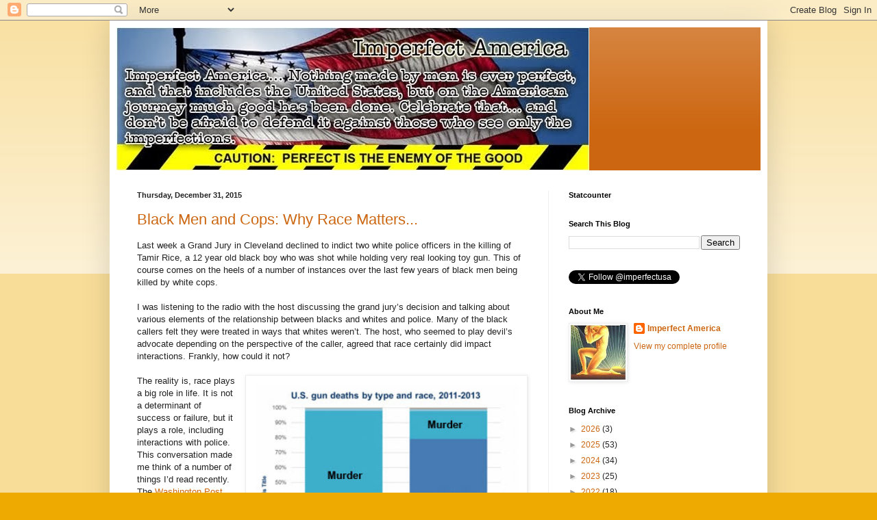

--- FILE ---
content_type: text/html; charset=UTF-8
request_url: https://imperfectamerica.blogspot.com/2015/
body_size: 61134
content:
<!DOCTYPE html>
<html class='v2' dir='ltr' lang='en'>
<head>
<link href='https://www.blogger.com/static/v1/widgets/335934321-css_bundle_v2.css' rel='stylesheet' type='text/css'/>
<meta content='width=1100' name='viewport'/>
<meta content='text/html; charset=UTF-8' http-equiv='Content-Type'/>
<meta content='blogger' name='generator'/>
<link href='https://imperfectamerica.blogspot.com/favicon.ico' rel='icon' type='image/x-icon'/>
<link href='http://imperfectamerica.blogspot.com/2015/' rel='canonical'/>
<link rel="alternate" type="application/atom+xml" title="Imperfect America - Atom" href="https://imperfectamerica.blogspot.com/feeds/posts/default" />
<link rel="alternate" type="application/rss+xml" title="Imperfect America - RSS" href="https://imperfectamerica.blogspot.com/feeds/posts/default?alt=rss" />
<link rel="service.post" type="application/atom+xml" title="Imperfect America - Atom" href="https://www.blogger.com/feeds/1960176163921308027/posts/default" />
<!--Can't find substitution for tag [blog.ieCssRetrofitLinks]-->
<meta content='A blog about the politics of an imperfect, but great nation.  Politics, life and culture...' name='description'/>
<meta content='http://imperfectamerica.blogspot.com/2015/' property='og:url'/>
<meta content='Imperfect America' property='og:title'/>
<meta content='A blog about the politics of an imperfect, but great nation.  Politics, life and culture...' property='og:description'/>
<title>Imperfect America: 2015</title>
<style id='page-skin-1' type='text/css'><!--
/*
-----------------------------------------------
Blogger Template Style
Name:     Simple
Designer: Blogger
URL:      www.blogger.com
----------------------------------------------- */
/* Content
----------------------------------------------- */
body {
font: normal normal 12px Arial, Tahoma, Helvetica, FreeSans, sans-serif;
color: #222222;
background: #eeaa00 none repeat scroll top left;
padding: 0 40px 40px 40px;
}
html body .region-inner {
min-width: 0;
max-width: 100%;
width: auto;
}
h2 {
font-size: 22px;
}
a:link {
text-decoration:none;
color: #cc6611;
}
a:visited {
text-decoration:none;
color: #888888;
}
a:hover {
text-decoration:underline;
color: #ff9900;
}
.body-fauxcolumn-outer .fauxcolumn-inner {
background: transparent url(https://resources.blogblog.com/blogblog/data/1kt/simple/body_gradient_tile_light.png) repeat scroll top left;
_background-image: none;
}
.body-fauxcolumn-outer .cap-top {
position: absolute;
z-index: 1;
height: 400px;
width: 100%;
}
.body-fauxcolumn-outer .cap-top .cap-left {
width: 100%;
background: transparent url(https://resources.blogblog.com/blogblog/data/1kt/simple/gradients_light.png) repeat-x scroll top left;
_background-image: none;
}
.content-outer {
-moz-box-shadow: 0 0 40px rgba(0, 0, 0, .15);
-webkit-box-shadow: 0 0 5px rgba(0, 0, 0, .15);
-goog-ms-box-shadow: 0 0 10px #333333;
box-shadow: 0 0 40px rgba(0, 0, 0, .15);
margin-bottom: 1px;
}
.content-inner {
padding: 10px 10px;
}
.content-inner {
background-color: #ffffff;
}
/* Header
----------------------------------------------- */
.header-outer {
background: #cc6611 url(https://resources.blogblog.com/blogblog/data/1kt/simple/gradients_light.png) repeat-x scroll 0 -400px;
_background-image: none;
}
.Header h1 {
font: normal normal 60px Arial, Tahoma, Helvetica, FreeSans, sans-serif;
color: #ffffff;
text-shadow: 1px 2px 3px rgba(0, 0, 0, .2);
}
.Header h1 a {
color: #ffffff;
}
.Header .description {
font-size: 140%;
color: #ffffff;
}
.header-inner .Header .titlewrapper {
padding: 22px 30px;
}
.header-inner .Header .descriptionwrapper {
padding: 0 30px;
}
/* Tabs
----------------------------------------------- */
.tabs-inner .section:first-child {
border-top: 0 solid #eeeeee;
}
.tabs-inner .section:first-child ul {
margin-top: -0;
border-top: 0 solid #eeeeee;
border-left: 0 solid #eeeeee;
border-right: 0 solid #eeeeee;
}
.tabs-inner .widget ul {
background: #f5f5f5 url(https://resources.blogblog.com/blogblog/data/1kt/simple/gradients_light.png) repeat-x scroll 0 -800px;
_background-image: none;
border-bottom: 1px solid #eeeeee;
margin-top: 0;
margin-left: -30px;
margin-right: -30px;
}
.tabs-inner .widget li a {
display: inline-block;
padding: .6em 1em;
font: normal normal 14px Arial, Tahoma, Helvetica, FreeSans, sans-serif;
color: #999999;
border-left: 1px solid #ffffff;
border-right: 1px solid #eeeeee;
}
.tabs-inner .widget li:first-child a {
border-left: none;
}
.tabs-inner .widget li.selected a, .tabs-inner .widget li a:hover {
color: #000000;
background-color: #eeeeee;
text-decoration: none;
}
/* Columns
----------------------------------------------- */
.main-outer {
border-top: 0 solid #eeeeee;
}
.fauxcolumn-left-outer .fauxcolumn-inner {
border-right: 1px solid #eeeeee;
}
.fauxcolumn-right-outer .fauxcolumn-inner {
border-left: 1px solid #eeeeee;
}
/* Headings
----------------------------------------------- */
div.widget > h2,
div.widget h2.title {
margin: 0 0 1em 0;
font: normal bold 11px Arial, Tahoma, Helvetica, FreeSans, sans-serif;
color: #000000;
}
/* Widgets
----------------------------------------------- */
.widget .zippy {
color: #999999;
text-shadow: 2px 2px 1px rgba(0, 0, 0, .1);
}
.widget .popular-posts ul {
list-style: none;
}
/* Posts
----------------------------------------------- */
h2.date-header {
font: normal bold 11px Arial, Tahoma, Helvetica, FreeSans, sans-serif;
}
.date-header span {
background-color: transparent;
color: #222222;
padding: inherit;
letter-spacing: inherit;
margin: inherit;
}
.main-inner {
padding-top: 30px;
padding-bottom: 30px;
}
.main-inner .column-center-inner {
padding: 0 15px;
}
.main-inner .column-center-inner .section {
margin: 0 15px;
}
.post {
margin: 0 0 25px 0;
}
h3.post-title, .comments h4 {
font: normal normal 22px Arial, Tahoma, Helvetica, FreeSans, sans-serif;
margin: .75em 0 0;
}
.post-body {
font-size: 110%;
line-height: 1.4;
position: relative;
}
.post-body img, .post-body .tr-caption-container, .Profile img, .Image img,
.BlogList .item-thumbnail img {
padding: 2px;
background: #ffffff;
border: 1px solid #eeeeee;
-moz-box-shadow: 1px 1px 5px rgba(0, 0, 0, .1);
-webkit-box-shadow: 1px 1px 5px rgba(0, 0, 0, .1);
box-shadow: 1px 1px 5px rgba(0, 0, 0, .1);
}
.post-body img, .post-body .tr-caption-container {
padding: 5px;
}
.post-body .tr-caption-container {
color: #222222;
}
.post-body .tr-caption-container img {
padding: 0;
background: transparent;
border: none;
-moz-box-shadow: 0 0 0 rgba(0, 0, 0, .1);
-webkit-box-shadow: 0 0 0 rgba(0, 0, 0, .1);
box-shadow: 0 0 0 rgba(0, 0, 0, .1);
}
.post-header {
margin: 0 0 1.5em;
line-height: 1.6;
font-size: 90%;
}
.post-footer {
margin: 20px -2px 0;
padding: 5px 10px;
color: #666666;
background-color: #f9f9f9;
border-bottom: 1px solid #eeeeee;
line-height: 1.6;
font-size: 90%;
}
#comments .comment-author {
padding-top: 1.5em;
border-top: 1px solid #eeeeee;
background-position: 0 1.5em;
}
#comments .comment-author:first-child {
padding-top: 0;
border-top: none;
}
.avatar-image-container {
margin: .2em 0 0;
}
#comments .avatar-image-container img {
border: 1px solid #eeeeee;
}
/* Comments
----------------------------------------------- */
.comments .comments-content .icon.blog-author {
background-repeat: no-repeat;
background-image: url([data-uri]);
}
.comments .comments-content .loadmore a {
border-top: 1px solid #999999;
border-bottom: 1px solid #999999;
}
.comments .comment-thread.inline-thread {
background-color: #f9f9f9;
}
.comments .continue {
border-top: 2px solid #999999;
}
/* Accents
---------------------------------------------- */
.section-columns td.columns-cell {
border-left: 1px solid #eeeeee;
}
.blog-pager {
background: transparent none no-repeat scroll top center;
}
.blog-pager-older-link, .home-link,
.blog-pager-newer-link {
background-color: #ffffff;
padding: 5px;
}
.footer-outer {
border-top: 0 dashed #bbbbbb;
}
/* Mobile
----------------------------------------------- */
body.mobile  {
background-size: auto;
}
.mobile .body-fauxcolumn-outer {
background: transparent none repeat scroll top left;
}
.mobile .body-fauxcolumn-outer .cap-top {
background-size: 100% auto;
}
.mobile .content-outer {
-webkit-box-shadow: 0 0 3px rgba(0, 0, 0, .15);
box-shadow: 0 0 3px rgba(0, 0, 0, .15);
}
.mobile .tabs-inner .widget ul {
margin-left: 0;
margin-right: 0;
}
.mobile .post {
margin: 0;
}
.mobile .main-inner .column-center-inner .section {
margin: 0;
}
.mobile .date-header span {
padding: 0.1em 10px;
margin: 0 -10px;
}
.mobile h3.post-title {
margin: 0;
}
.mobile .blog-pager {
background: transparent none no-repeat scroll top center;
}
.mobile .footer-outer {
border-top: none;
}
.mobile .main-inner, .mobile .footer-inner {
background-color: #ffffff;
}
.mobile-index-contents {
color: #222222;
}
.mobile-link-button {
background-color: #cc6611;
}
.mobile-link-button a:link, .mobile-link-button a:visited {
color: #ffffff;
}
.mobile .tabs-inner .section:first-child {
border-top: none;
}
.mobile .tabs-inner .PageList .widget-content {
background-color: #eeeeee;
color: #000000;
border-top: 1px solid #eeeeee;
border-bottom: 1px solid #eeeeee;
}
.mobile .tabs-inner .PageList .widget-content .pagelist-arrow {
border-left: 1px solid #eeeeee;
}

--></style>
<style id='template-skin-1' type='text/css'><!--
body {
min-width: 960px;
}
.content-outer, .content-fauxcolumn-outer, .region-inner {
min-width: 960px;
max-width: 960px;
_width: 960px;
}
.main-inner .columns {
padding-left: 0;
padding-right: 310px;
}
.main-inner .fauxcolumn-center-outer {
left: 0;
right: 310px;
/* IE6 does not respect left and right together */
_width: expression(this.parentNode.offsetWidth -
parseInt("0") -
parseInt("310px") + 'px');
}
.main-inner .fauxcolumn-left-outer {
width: 0;
}
.main-inner .fauxcolumn-right-outer {
width: 310px;
}
.main-inner .column-left-outer {
width: 0;
right: 100%;
margin-left: -0;
}
.main-inner .column-right-outer {
width: 310px;
margin-right: -310px;
}
#layout {
min-width: 0;
}
#layout .content-outer {
min-width: 0;
width: 800px;
}
#layout .region-inner {
min-width: 0;
width: auto;
}
body#layout div.add_widget {
padding: 8px;
}
body#layout div.add_widget a {
margin-left: 32px;
}
--></style>
<link href='https://www.blogger.com/dyn-css/authorization.css?targetBlogID=1960176163921308027&amp;zx=37ab6745-9fcc-47e4-81ab-c21e28c1eabe' media='none' onload='if(media!=&#39;all&#39;)media=&#39;all&#39;' rel='stylesheet'/><noscript><link href='https://www.blogger.com/dyn-css/authorization.css?targetBlogID=1960176163921308027&amp;zx=37ab6745-9fcc-47e4-81ab-c21e28c1eabe' rel='stylesheet'/></noscript>
<meta name='google-adsense-platform-account' content='ca-host-pub-1556223355139109'/>
<meta name='google-adsense-platform-domain' content='blogspot.com'/>

<script async src="https://pagead2.googlesyndication.com/pagead/js/adsbygoogle.js?client=ca-pub-8165792511466961&host=ca-host-pub-1556223355139109" crossorigin="anonymous"></script>

<!-- data-ad-client=ca-pub-8165792511466961 -->

<link rel="stylesheet" href="https://fonts.googleapis.com/css2?display=swap&family=Libre+Baskerville"></head>
<body class='loading variant-bold'>
<div class='navbar section' id='navbar' name='Navbar'><div class='widget Navbar' data-version='1' id='Navbar1'><script type="text/javascript">
    function setAttributeOnload(object, attribute, val) {
      if(window.addEventListener) {
        window.addEventListener('load',
          function(){ object[attribute] = val; }, false);
      } else {
        window.attachEvent('onload', function(){ object[attribute] = val; });
      }
    }
  </script>
<div id="navbar-iframe-container"></div>
<script type="text/javascript" src="https://apis.google.com/js/platform.js"></script>
<script type="text/javascript">
      gapi.load("gapi.iframes:gapi.iframes.style.bubble", function() {
        if (gapi.iframes && gapi.iframes.getContext) {
          gapi.iframes.getContext().openChild({
              url: 'https://www.blogger.com/navbar/1960176163921308027?origin\x3dhttps://imperfectamerica.blogspot.com',
              where: document.getElementById("navbar-iframe-container"),
              id: "navbar-iframe"
          });
        }
      });
    </script><script type="text/javascript">
(function() {
var script = document.createElement('script');
script.type = 'text/javascript';
script.src = '//pagead2.googlesyndication.com/pagead/js/google_top_exp.js';
var head = document.getElementsByTagName('head')[0];
if (head) {
head.appendChild(script);
}})();
</script>
</div></div>
<div class='body-fauxcolumns'>
<div class='fauxcolumn-outer body-fauxcolumn-outer'>
<div class='cap-top'>
<div class='cap-left'></div>
<div class='cap-right'></div>
</div>
<div class='fauxborder-left'>
<div class='fauxborder-right'></div>
<div class='fauxcolumn-inner'>
</div>
</div>
<div class='cap-bottom'>
<div class='cap-left'></div>
<div class='cap-right'></div>
</div>
</div>
</div>
<div class='content'>
<div class='content-fauxcolumns'>
<div class='fauxcolumn-outer content-fauxcolumn-outer'>
<div class='cap-top'>
<div class='cap-left'></div>
<div class='cap-right'></div>
</div>
<div class='fauxborder-left'>
<div class='fauxborder-right'></div>
<div class='fauxcolumn-inner'>
</div>
</div>
<div class='cap-bottom'>
<div class='cap-left'></div>
<div class='cap-right'></div>
</div>
</div>
</div>
<div class='content-outer'>
<div class='content-cap-top cap-top'>
<div class='cap-left'></div>
<div class='cap-right'></div>
</div>
<div class='fauxborder-left content-fauxborder-left'>
<div class='fauxborder-right content-fauxborder-right'></div>
<div class='content-inner'>
<header>
<div class='header-outer'>
<div class='header-cap-top cap-top'>
<div class='cap-left'></div>
<div class='cap-right'></div>
</div>
<div class='fauxborder-left header-fauxborder-left'>
<div class='fauxborder-right header-fauxborder-right'></div>
<div class='region-inner header-inner'>
<div class='header section' id='header' name='Header'><div class='widget Header' data-version='1' id='Header1'>
<div id='header-inner'>
<a href='https://imperfectamerica.blogspot.com/' style='display: block'>
<img alt='Imperfect America' height='209px; ' id='Header1_headerimg' src='https://blogger.googleusercontent.com/img/b/R29vZ2xl/AVvXsEjnjE9r7A6GG-DT8Rwq01FMH5QaV0CPdSURPZbfYhcFiNmqSOBnibkz5IcWbJhDweFYPOLAyJfHH12uYectx7pLLqLK2xpzTyhJqMIapPEdCU1JCVom36PgxXRjTbwbhFHzdZLTBYKkds0/s1600/Header4.jpg' style='display: block' width='690px; '/>
</a>
</div>
</div></div>
</div>
</div>
<div class='header-cap-bottom cap-bottom'>
<div class='cap-left'></div>
<div class='cap-right'></div>
</div>
</div>
</header>
<div class='tabs-outer'>
<div class='tabs-cap-top cap-top'>
<div class='cap-left'></div>
<div class='cap-right'></div>
</div>
<div class='fauxborder-left tabs-fauxborder-left'>
<div class='fauxborder-right tabs-fauxborder-right'></div>
<div class='region-inner tabs-inner'>
<div class='tabs no-items section' id='crosscol' name='Cross-Column'></div>
<div class='tabs no-items section' id='crosscol-overflow' name='Cross-Column 2'></div>
</div>
</div>
<div class='tabs-cap-bottom cap-bottom'>
<div class='cap-left'></div>
<div class='cap-right'></div>
</div>
</div>
<div class='main-outer'>
<div class='main-cap-top cap-top'>
<div class='cap-left'></div>
<div class='cap-right'></div>
</div>
<div class='fauxborder-left main-fauxborder-left'>
<div class='fauxborder-right main-fauxborder-right'></div>
<div class='region-inner main-inner'>
<div class='columns fauxcolumns'>
<div class='fauxcolumn-outer fauxcolumn-center-outer'>
<div class='cap-top'>
<div class='cap-left'></div>
<div class='cap-right'></div>
</div>
<div class='fauxborder-left'>
<div class='fauxborder-right'></div>
<div class='fauxcolumn-inner'>
</div>
</div>
<div class='cap-bottom'>
<div class='cap-left'></div>
<div class='cap-right'></div>
</div>
</div>
<div class='fauxcolumn-outer fauxcolumn-left-outer'>
<div class='cap-top'>
<div class='cap-left'></div>
<div class='cap-right'></div>
</div>
<div class='fauxborder-left'>
<div class='fauxborder-right'></div>
<div class='fauxcolumn-inner'>
</div>
</div>
<div class='cap-bottom'>
<div class='cap-left'></div>
<div class='cap-right'></div>
</div>
</div>
<div class='fauxcolumn-outer fauxcolumn-right-outer'>
<div class='cap-top'>
<div class='cap-left'></div>
<div class='cap-right'></div>
</div>
<div class='fauxborder-left'>
<div class='fauxborder-right'></div>
<div class='fauxcolumn-inner'>
</div>
</div>
<div class='cap-bottom'>
<div class='cap-left'></div>
<div class='cap-right'></div>
</div>
</div>
<!-- corrects IE6 width calculation -->
<div class='columns-inner'>
<div class='column-center-outer'>
<div class='column-center-inner'>
<div class='main section' id='main' name='Main'><div class='widget Blog' data-version='1' id='Blog1'>
<div class='blog-posts hfeed'>

          <div class="date-outer">
        
<h2 class='date-header'><span>Thursday, December 31, 2015</span></h2>

          <div class="date-posts">
        
<div class='post-outer'>
<div class='post hentry uncustomized-post-template' itemprop='blogPost' itemscope='itemscope' itemtype='http://schema.org/BlogPosting'>
<meta content='https://blogger.googleusercontent.com/img/b/R29vZ2xl/AVvXsEhe8gf23MBNmK7KXPNjNgZKbglXT9_kBQ92QhJTKpLZRkei9Pjf2Z5Vk2WQUUvlU8vICDixqArnhmvuNrKZTFNivAzlmLm6mSW6k9_M8mM420abCVTwmdmeg2aKDfMxTZRWnYkGS7H8IfU/s400/GunDisparity.jpg' itemprop='image_url'/>
<meta content='1960176163921308027' itemprop='blogId'/>
<meta content='8708400269436653742' itemprop='postId'/>
<a name='8708400269436653742'></a>
<h3 class='post-title entry-title' itemprop='name'>
<a href='https://imperfectamerica.blogspot.com/2015/12/blacks-and-cops-why-race-matters.html'>Black Men and Cops: Why Race Matters...</a>
</h3>
<div class='post-header'>
<div class='post-header-line-1'></div>
</div>
<div class='post-body entry-content' id='post-body-8708400269436653742' itemprop='articleBody'>
Last week a Grand Jury in Cleveland declined to indict two white police officers in the killing of Tamir Rice, a 12 year old black boy who was shot while holding very real looking toy gun.  This of course comes on the heels of a number of instances over the last few years of black men being killed by white cops.  <br />
<br />
I was listening to the radio with the host discussing the grand jury&#8217;s decision and talking about various elements of the relationship between blacks and whites and police.  Many of the black callers felt they were treated in ways that whites weren&#8217;t.  The host, who seemed to play devil&#8217;s advocate depending on the perspective of the caller, agreed that race certainly did impact interactions.  Frankly, how could it not?<br />
<br />
<div class="separator" style="clear: both; text-align: center;">
<a href="https://blogger.googleusercontent.com/img/b/R29vZ2xl/AVvXsEhe8gf23MBNmK7KXPNjNgZKbglXT9_kBQ92QhJTKpLZRkei9Pjf2Z5Vk2WQUUvlU8vICDixqArnhmvuNrKZTFNivAzlmLm6mSW6k9_M8mM420abCVTwmdmeg2aKDfMxTZRWnYkGS7H8IfU/s1600/GunDisparity.jpg" imageanchor="1" style="clear: right; float: right; margin-bottom: 1em; margin-left: 1em;"><img border="0" height="340" src="https://blogger.googleusercontent.com/img/b/R29vZ2xl/AVvXsEhe8gf23MBNmK7KXPNjNgZKbglXT9_kBQ92QhJTKpLZRkei9Pjf2Z5Vk2WQUUvlU8vICDixqArnhmvuNrKZTFNivAzlmLm6mSW6k9_M8mM420abCVTwmdmeg2aKDfMxTZRWnYkGS7H8IfU/s400/GunDisparity.jpg" width="400" /></a></div>
The reality is, race plays a big role in life.  It is not a determinant of success or failure, but it plays a role, including interactions with police.  This conversation made me think of a number of things I&#8217;d read recently. The <a href="https://www.washingtonpost.com/news/wonk/wp/2015/12/18/the-shocking-difference-in-how-blacks-and-whites-get-killed-by-guns/" target="_blank">Washington Post</a> ran a piece that looked at the differences in gun deaths in the US based on race.  Eighty percent of white gun deaths are due to suicide.   Eighty percent of black gun deaths are due to homicide.  <br />
<br />
There were also a number of pieces about <a href="http://www.americanthinker.com/articles/2015/12/americas_newest_christmas_tradition_black_mob_violence_at_malls.html" target="_blank">malls and theaters</a> being shut down due to violence or mayhem caused by large groups of black teens.  This on the heels of the &#8220;<a href="https://www.youtube.com/watch?v=zjP39MS_GYk" target="_blank">Knockout Game</a>&#8221; we read much about and saw videos about in 2014 as well as the rioting in places like Ferguson and Baltimore. (In most, <a href="http://fox2now.com/2015/11/22/tx-video-of-knockout-game-hate-crime-released/" target="_blank">but not all</a>, the perpetrators were black.)<br />
<br />
There should be little question as to why cops, whether they are black or white, are more highly concerned when interacting with black men.  The reality is, black men are staggeringly disproportionately represented among violent criminals in the US, <a href="https://www.fbi.gov/about-us/cjis/ucr/crime-in-the-u.s/2012/crime-in-the-u.s.-2012/tables/43tabledatadecoverviewpdf" target="_blank">according to the FBI</a>, committing approximately 32% of all violent crime yet representing only about 6% of the population. &nbsp;Compare that to non-Hispanic white males, who make up approximately 25% of the population and are responsible for approximately 45% of the crime. &nbsp;White men commit violent crime at a rate of 1.8 times their size while black men do so 6.4 times... more than three times the rate. <br />
<br />
The question should instead be, why is it that so many young black people across the country seem to engage in activity that is anti-social at best and brutally violent at worst?  And this is not a white black issue.  There are plenty of <a href="https://en.wikipedia.org/wiki/Cheshire,_Connecticut,_home_invasion_murders" target="_blank">violent scumbags who are white</a>, and it does happen that you sometimes see videos of groups of <a href="http://www.dailymail.co.uk/news/article-2424520/Former-NFL-players-house-TRASHED-300-drunken-teens-Labor-Day-weekend-break-in.html" target="_blank">white &#8220;teens&#8221; behaving badly</a>.  The difference is however one of degree and the disparity of gun deaths is indicative of that problem. While white violence and anti-social behavior exists, it&#8217;s not overwhelming&#8230; In the black community it&#8217;s catastrophic.  Murder is the <a href="http://www.cdc.gov/men/lcod/2010/LCODBlackmales2010.pdf" target="_blank">number one cause of death for black men between the ages of 15-34</a>.  Indeed 44.7% of all deaths of black men 15-34 are murders.  Compare that to <a href="http://www.cdc.gov/men/lcod/2010/lcod_whitemen2010.pdf" target="_blank">white males of the same age cohort</a>.  Murder comes in at 4th place, accounting for 8% of all deaths.  Even 8% is too high, but it&#8217;s tiny compared to 44%.  <br />
<br />
All of which brings us back to race and the feeling that many blacks have that they are looked at and sometimes treated differently than whites.  That may indeed be true, but focusing on such an alleged disparity is focusing on the symptom rather than the disease.  It is most certainly the case that most black Americans are law abiding citizens who are as troubled by black crime as whites.  Indeed, given that the victims of black crime are overwhelmingly black, they are probably certainly more troubled.  <br />
<br />
Because police spend a disproportionate amount of their time interacting with black criminals and dealing with <a href="http://www.memphisflyer.com/NewsBlog/archives/2014/09/07/three-people-beaten-by-mob-of-teens-in-kroger-parking-lot" target="_blank">groups of black &#8220;teens&#8221;</a>, it&#8217;s not surprising that officers are on higher alert when dealing with black citizens.  That may not be fair, but it&#8217;s life in the real world with real people.  If the goal is to have colorblind police officers who have no emotions, no experiences to draw on and no potential for discriminatory behavior, then we need <a href="http://techcrunch.com/2015/12/31/meet-knightscopes-crime-fighting-robots/" target="_blank">Robocops</a> rather than real police.  There are bad police out there, and there is a need for training in some cases &#8211; as in the case Tamir Rice &#8211; but those are exceptions rather than the rule.<br />
<br />
The solution to the problems between black Americans and the police is not turning the police into emotionless robots or meter maids, but rather creating an environment where police aren&#8217;t forced to exist on a heightened level of anxiety.  If the black on black violence were to decline, if the major problems in black communities were truancy and vandalism rather than murder and assault, one would expect a less adversarial relationship to develop.  The problem with trying to fix the relationship by heeling the police is that the real problems for black communities only get worse. Baltimore provides a perfect example of what happens when police are intimidated from doing their jobs&#8230;  In 2014 there were 211 murders in Baltimore.  <a href="http://data.baltimoresun.com/bing-maps/homicides/index.php?show_results=UPDATE+MAP&amp;range=2015&amp;district=all&amp;zipcode=All&amp;cause=all&amp;age=all&amp;gender=all&amp;race=all&amp;article=all" target="_blank">In 2015 there were 344</a>, an increase of 133, or 62%.  That means that over the course of the year over 100 more black Baltimoreans were murdered than might have been had police not been intimidated into fearing to do their jobs.  And that <a href="http://www.usatoday.com/story/news/nation/2015/12/28/providence-police-force-ferguson-effect-aftershocks/77005198/" target="_blank">Ferguson effect</a> is being felt around the country, with similarly tragic results for black communities. Unfortunately for the black men and women living in those communities, who are "championed" by movements like BLM and activists turned politicians like Barack Obama, actually solving community ills is much more difficult than protesting and race pandering&#8230;
<div style='clear: both;'></div>
</div>
<div class='post-footer'>
<div class='post-footer-line post-footer-line-1'>
<span class='post-author vcard'>
Posted by
<span class='fn' itemprop='author' itemscope='itemscope' itemtype='http://schema.org/Person'>
<meta content='https://www.blogger.com/profile/06059054555424114343' itemprop='url'/>
<a class='g-profile' href='https://www.blogger.com/profile/06059054555424114343' rel='author' title='author profile'>
<span itemprop='name'>Imperfect America</span>
</a>
</span>
</span>
<span class='post-timestamp'>
at
<meta content='http://imperfectamerica.blogspot.com/2015/12/blacks-and-cops-why-race-matters.html' itemprop='url'/>
<a class='timestamp-link' href='https://imperfectamerica.blogspot.com/2015/12/blacks-and-cops-why-race-matters.html' rel='bookmark' title='permanent link'><abbr class='published' itemprop='datePublished' title='2015-12-31T07:23:00-08:00'>7:23&#8239;AM</abbr></a>
</span>
<span class='post-comment-link'>
<a class='comment-link' href='https://imperfectamerica.blogspot.com/2015/12/blacks-and-cops-why-race-matters.html#comment-form' onclick=''>
No comments:
  </a>
</span>
<span class='post-icons'>
<span class='item-action'>
<a href='https://www.blogger.com/email-post/1960176163921308027/8708400269436653742' title='Email Post'>
<img alt='' class='icon-action' height='13' src='https://resources.blogblog.com/img/icon18_email.gif' width='18'/>
</a>
</span>
<span class='item-control blog-admin pid-1142265666'>
<a href='https://www.blogger.com/post-edit.g?blogID=1960176163921308027&postID=8708400269436653742&from=pencil' title='Edit Post'>
<img alt='' class='icon-action' height='18' src='https://resources.blogblog.com/img/icon18_edit_allbkg.gif' width='18'/>
</a>
</span>
</span>
<div class='post-share-buttons goog-inline-block'>
<a class='goog-inline-block share-button sb-email' href='https://www.blogger.com/share-post.g?blogID=1960176163921308027&postID=8708400269436653742&target=email' target='_blank' title='Email This'><span class='share-button-link-text'>Email This</span></a><a class='goog-inline-block share-button sb-blog' href='https://www.blogger.com/share-post.g?blogID=1960176163921308027&postID=8708400269436653742&target=blog' onclick='window.open(this.href, "_blank", "height=270,width=475"); return false;' target='_blank' title='BlogThis!'><span class='share-button-link-text'>BlogThis!</span></a><a class='goog-inline-block share-button sb-twitter' href='https://www.blogger.com/share-post.g?blogID=1960176163921308027&postID=8708400269436653742&target=twitter' target='_blank' title='Share to X'><span class='share-button-link-text'>Share to X</span></a><a class='goog-inline-block share-button sb-facebook' href='https://www.blogger.com/share-post.g?blogID=1960176163921308027&postID=8708400269436653742&target=facebook' onclick='window.open(this.href, "_blank", "height=430,width=640"); return false;' target='_blank' title='Share to Facebook'><span class='share-button-link-text'>Share to Facebook</span></a><a class='goog-inline-block share-button sb-pinterest' href='https://www.blogger.com/share-post.g?blogID=1960176163921308027&postID=8708400269436653742&target=pinterest' target='_blank' title='Share to Pinterest'><span class='share-button-link-text'>Share to Pinterest</span></a>
</div>
</div>
<div class='post-footer-line post-footer-line-2'>
<span class='post-labels'>
Labels:
<a href='https://imperfectamerica.blogspot.com/search/label/black' rel='tag'>black</a>,
<a href='https://imperfectamerica.blogspot.com/search/label/FBI' rel='tag'>FBI</a>,
<a href='https://imperfectamerica.blogspot.com/search/label/Ferguson' rel='tag'>Ferguson</a>,
<a href='https://imperfectamerica.blogspot.com/search/label/knockout%20game' rel='tag'>knockout game</a>,
<a href='https://imperfectamerica.blogspot.com/search/label/Murder' rel='tag'>Murder</a>,
<a href='https://imperfectamerica.blogspot.com/search/label/Police' rel='tag'>Police</a>,
<a href='https://imperfectamerica.blogspot.com/search/label/Tamir%20Rice' rel='tag'>Tamir Rice</a>
</span>
</div>
<div class='post-footer-line post-footer-line-3'>
<span class='post-location'>
</span>
</div>
</div>
</div>
</div>

          </div></div>
        

          <div class="date-outer">
        
<h2 class='date-header'><span>Monday, December 21, 2015</span></h2>

          <div class="date-posts">
        
<div class='post-outer'>
<div class='post hentry uncustomized-post-template' itemprop='blogPost' itemscope='itemscope' itemtype='http://schema.org/BlogPosting'>
<meta content='https://blogger.googleusercontent.com/img/b/R29vZ2xl/AVvXsEhD7CH7PPguGBye7MtLpmVYCmQ5a7Yb7S6BvCbmPsFpf_2JVug4v1TkMkx8D-c6P2HcpN7HWW5pWGlbku7XpJ2RJIbeSQn9c81yXTqSJOd1A2T6KMOrSSfYen0JEd_LhAfOMjH4FJc9UFQ/s200/FreedomOfSpeech.jpg' itemprop='image_url'/>
<meta content='1960176163921308027' itemprop='blogId'/>
<meta content='7327911329322906423' itemprop='postId'/>
<a name='7327911329322906423'></a>
<h3 class='post-title entry-title' itemprop='name'>
<a href='https://imperfectamerica.blogspot.com/2015/12/gratitude-at-christmastime-for-our.html'>Gratitude at Christmastime... For our Freedom of Speech</a>
</h3>
<div class='post-header'>
<div class='post-header-line-1'></div>
</div>
<div class='post-body entry-content' id='post-body-7327911329322906423' itemprop='articleBody'>
Christmas is, among other things, a time for gratitude.  Gratitude of course comes in many shapes and sizes.  Some people feel gratitude for family, others for health, others for prosperity and some for all of those things and more and no doubt some for much less. <br />
<br />
Whatever one&#8217;s situation here in the United States, we, as a people, have much to be thankful for.  Perhaps there is nothing more deserving of our gratitude than the Constitution, that imperfect document upon which our nation was founded.  It has much in it that has allowed our nation to not only survive, but thrive.  Separation of powers.  Limited government.  The Amendment process.  And of course the Bill of Rights.  <br />
<br />
Of all of the rights protected by the Constitution, arguably the most important is found in the 1st Amendment:  Freedom of Speech.  Why?  Because human interaction of all kinds is based on communication.  Whether it&#8217;s talking to a girl in a bar, arguing politics with someone at work, discussing the gospels after church or advocating for less regulation in front of the city council, speech is typically the mechanism through which we share ideas, have our theories challenged, test our persuasive skills.<br />
<br />
Free speech is of course a messy proposition.  If you allow free speech to flourish, eventually you&#8217;re going to come across some speech with which you disagree.  Which is of course why the 1st Amendment exists in the first place.  We don&#8217;t need a 1st Amendment to protect singing Jingle Bells or Sandra Bullock movies or Archie comic books.  No, speech that everyone likes &#8211; or speech that people don&#8217;t care about one way or another &#8211; rarely needs to be protected.  It&#8217;s all that other stuff that needs protection.  It&#8217;s the Playboy magazine in the 1950&#8217;s, it&#8217;s the Seven Dirty Words, it&#8217;s the right to say your congressman, or president or local sheriff is a jerk.  Basically the 1st Amendment protects one&#8217;s right to say things that other people disagree with.<br />
<br />
<div class="separator" style="clear: both; text-align: center;">
<a href="https://blogger.googleusercontent.com/img/b/R29vZ2xl/AVvXsEhD7CH7PPguGBye7MtLpmVYCmQ5a7Yb7S6BvCbmPsFpf_2JVug4v1TkMkx8D-c6P2HcpN7HWW5pWGlbku7XpJ2RJIbeSQn9c81yXTqSJOd1A2T6KMOrSSfYen0JEd_LhAfOMjH4FJc9UFQ/s1600/FreedomOfSpeech.jpg" imageanchor="1" style="clear: right; float: right; margin-bottom: 1em; margin-left: 1em;"><img border="0" height="200" src="https://blogger.googleusercontent.com/img/b/R29vZ2xl/AVvXsEhD7CH7PPguGBye7MtLpmVYCmQ5a7Yb7S6BvCbmPsFpf_2JVug4v1TkMkx8D-c6P2HcpN7HWW5pWGlbku7XpJ2RJIbeSQn9c81yXTqSJOd1A2T6KMOrSSfYen0JEd_LhAfOMjH4FJc9UFQ/s200/FreedomOfSpeech.jpg" width="200" /></a></div>
And there&#8217;s the rub in our holiday ointment.  Although the Freedom of Speech is possibly the most important freedom protected by the Constitution, it is coming under fire across the country.  From university speech codes and &#8220;safe areas&#8221; to wishing someone &#8220;Merry Christmas&#8221;, it seems that the fictional &#8220;right&#8221; to not be offended is superseding the actual right of free speech.  That is a serious problem, and it brings to mind the answer Ben Franklin gave after the close of the Constitutional Convention when a woman outside Independence Hall asked him what kind of government we had:  &#8220;<i>A Republic, if you can keep it</i>&#8221;.  When the Freedom of Speech begins to be undermined, the Republic itself won&#8217;t be far behind.  <br />
<br />
Earlier this year a US Senator from Rhode Island <a href="http://www.weeklystandard.com/article/sen-whitehouse-d-ri-suggests-using-rico-laws-global-warming-skeptics/963007" target="_blank">suggested using RICO laws to prosecute those skeptical of the &#8220;climate change&#8221; hoax</a>. Not long after a group of prominent &#8220;climate change&#8221; professors <a href="http://hotair.com/archives/2015/09/18/professors-federal-government-should-totally-seek-rico-charges-against-climate-change-skeptics/" target="_blank">seconded that suggestion</a>.  Although President Obama voiced his support of the notion of Free Speech in the face of recent crybaby university protests, two years ago his administration encouraged universities to ban &#8220;<a href="http://fee.org/anythingpeaceful/obama-supports-but-also-suppresses-free-speech-on-campus/" target="_blank">any expression related to sexual topics that offends any person</a>&#8221;, which might at some point put someone whistling at a girl or commenting about her beauty at risk of official censure.  Also on the university hit lists are the countless incidences of <a href="http://dailycaller.com/2013/11/22/the-death-of-liberalism-on-college-campuses/#ixzz2llJyqxeR" target="_blank">conservative speakers being shouted down</a> and turned away from campuses.  And then there are the terrorists who attacked the Texas Draw Mohamed contests and Muslims who advocate for Sharia law. <br />
<br />
Whether from the government or from aggrieved minorities or even environmental activists, the movement towards silencing critics or opponents is a troubling one because it cuts at the foundation of our liberty and our Republic.  The danger of creating an echo chamber is that eventually there are no dissenting voices to highlight possible errors in judgment, miscalculations, biases or simply reality conflicting with theory.  And invariably those things end up in legislation, which further diminishes other freedoms as well. <br />
<br />
As painful as conflicting ideas might be, as unsavory as offensive speech might be, having them on the periphery of good taste or &#8220;settled science&#8221; strengthens the core of our Republic.  Rarely are ideas or values stronger than when they must be defended.  It is in building that defense that we find our ideas or values to be worthy&#8230; or lacking, which, at the end of the day is how ideas advance, how values are forged and how our nation prospers.  That is something we cannot forget and something we cannot allow governments or groups to undermine.  <br />
<br />
So this Christmas, with a toast of egg nog, perhaps a nod of gratitude to the Founding Fathers for giving Americans a gift that so few people on the planet enjoy&#8230; the right to open our mouths and be found a fool or a genius or a rabble rouser or just another voice in the cacophony that makes up the tapestry of our Republic.  
<div style='clear: both;'></div>
</div>
<div class='post-footer'>
<div class='post-footer-line post-footer-line-1'>
<span class='post-author vcard'>
Posted by
<span class='fn' itemprop='author' itemscope='itemscope' itemtype='http://schema.org/Person'>
<meta content='https://www.blogger.com/profile/06059054555424114343' itemprop='url'/>
<a class='g-profile' href='https://www.blogger.com/profile/06059054555424114343' rel='author' title='author profile'>
<span itemprop='name'>Imperfect America</span>
</a>
</span>
</span>
<span class='post-timestamp'>
at
<meta content='http://imperfectamerica.blogspot.com/2015/12/gratitude-at-christmastime-for-our.html' itemprop='url'/>
<a class='timestamp-link' href='https://imperfectamerica.blogspot.com/2015/12/gratitude-at-christmastime-for-our.html' rel='bookmark' title='permanent link'><abbr class='published' itemprop='datePublished' title='2015-12-21T04:35:00-08:00'>4:35&#8239;AM</abbr></a>
</span>
<span class='post-comment-link'>
<a class='comment-link' href='https://imperfectamerica.blogspot.com/2015/12/gratitude-at-christmastime-for-our.html#comment-form' onclick=''>
No comments:
  </a>
</span>
<span class='post-icons'>
<span class='item-action'>
<a href='https://www.blogger.com/email-post/1960176163921308027/7327911329322906423' title='Email Post'>
<img alt='' class='icon-action' height='13' src='https://resources.blogblog.com/img/icon18_email.gif' width='18'/>
</a>
</span>
<span class='item-control blog-admin pid-1142265666'>
<a href='https://www.blogger.com/post-edit.g?blogID=1960176163921308027&postID=7327911329322906423&from=pencil' title='Edit Post'>
<img alt='' class='icon-action' height='18' src='https://resources.blogblog.com/img/icon18_edit_allbkg.gif' width='18'/>
</a>
</span>
</span>
<div class='post-share-buttons goog-inline-block'>
<a class='goog-inline-block share-button sb-email' href='https://www.blogger.com/share-post.g?blogID=1960176163921308027&postID=7327911329322906423&target=email' target='_blank' title='Email This'><span class='share-button-link-text'>Email This</span></a><a class='goog-inline-block share-button sb-blog' href='https://www.blogger.com/share-post.g?blogID=1960176163921308027&postID=7327911329322906423&target=blog' onclick='window.open(this.href, "_blank", "height=270,width=475"); return false;' target='_blank' title='BlogThis!'><span class='share-button-link-text'>BlogThis!</span></a><a class='goog-inline-block share-button sb-twitter' href='https://www.blogger.com/share-post.g?blogID=1960176163921308027&postID=7327911329322906423&target=twitter' target='_blank' title='Share to X'><span class='share-button-link-text'>Share to X</span></a><a class='goog-inline-block share-button sb-facebook' href='https://www.blogger.com/share-post.g?blogID=1960176163921308027&postID=7327911329322906423&target=facebook' onclick='window.open(this.href, "_blank", "height=430,width=640"); return false;' target='_blank' title='Share to Facebook'><span class='share-button-link-text'>Share to Facebook</span></a><a class='goog-inline-block share-button sb-pinterest' href='https://www.blogger.com/share-post.g?blogID=1960176163921308027&postID=7327911329322906423&target=pinterest' target='_blank' title='Share to Pinterest'><span class='share-button-link-text'>Share to Pinterest</span></a>
</div>
</div>
<div class='post-footer-line post-footer-line-2'>
<span class='post-labels'>
Labels:
<a href='https://imperfectamerica.blogspot.com/search/label/christmas' rel='tag'>christmas</a>,
<a href='https://imperfectamerica.blogspot.com/search/label/constitution' rel='tag'>constitution</a>,
<a href='https://imperfectamerica.blogspot.com/search/label/founding%20fathers' rel='tag'>founding fathers</a>,
<a href='https://imperfectamerica.blogspot.com/search/label/freedom%20of%20speech' rel='tag'>freedom of speech</a>,
<a href='https://imperfectamerica.blogspot.com/search/label/gratitude' rel='tag'>gratitude</a>,
<a href='https://imperfectamerica.blogspot.com/search/label/ideas' rel='tag'>ideas</a>
</span>
</div>
<div class='post-footer-line post-footer-line-3'>
<span class='post-location'>
</span>
</div>
</div>
</div>
</div>

          </div></div>
        

          <div class="date-outer">
        
<h2 class='date-header'><span>Monday, December 14, 2015</span></h2>

          <div class="date-posts">
        
<div class='post-outer'>
<div class='post hentry uncustomized-post-template' itemprop='blogPost' itemscope='itemscope' itemtype='http://schema.org/BlogPosting'>
<meta content='1960176163921308027' itemprop='blogId'/>
<meta content='5759223864932739938' itemprop='postId'/>
<a name='5759223864932739938'></a>
<h3 class='post-title entry-title' itemprop='name'>
<a href='https://imperfectamerica.blogspot.com/2015/12/liberals-shouldnt-be-shocked-by-donald.html'>Liberals Shouldn't Be Shocked By Donald Trump's Success In The GOP Race... He's Their Creation</a>
</h3>
<div class='post-header'>
<div class='post-header-line-1'></div>
</div>
<div class='post-body entry-content' id='post-body-5759223864932739938' itemprop='articleBody'>
Donald Trump&#8217;s call to curtail immigration of Muslims until the government can "figure out what's going on&#8221; is probably a bit unworkable.  If it&#8217;s someone&#8217;s goal to kill you, you shouldn&#8217;t be surprised that they are willing to lie about it beforehand. How are we supposed to know who&#8217;s a Muslim in the first place?  Are they still a Muslim if they say they found Jesus just six months before? Two weeks? On the way to the airport?  <br />
<br />
Trying to limit Muslims coming into the country by asking them is simply unworkable.  And doing a background check on every single person from a Muslim majority nation would be impossible.  In addition, there are lots of Muslims living in India and Germany as well.<br />
<br />
Regardless of his specific plan&#8217;s viability, Trump is very much on to something.  His lead in the GOP race has only increased since he made his comment.  (Indeed, just as it did after he made his comments about Mexicans.)  And of course the left is going nuts about that&#8230;<br />
<br />
But they shouldn&#8217;t, because, at least in the political arena, Donald Trump&#8217;s success is 100% due to their actions.  Americans&#8230; or at least a lot of them&#8230; are simply tired of the first response to a terrorist attack being an admonition against blaming Islam, accusations of Islamaphobia or chastisement for the targeting of Muslims for hate crimes.  They are simply tired of the default reaction being &#8220;What did we do to make them hate us so much?&#8221; They are simply tired of the media and Democrats contorting themselves into pretzels each time such an incident occurs in order to find a way to blame white, Christian, Tea Party types. The reality is, a significant majority of terrorist attacks around the <a href="http://www.businessinsider.com/the-state-of-terrorism-in-the-world-today-2014-11" target="_blank">world</a> and the <a href="http://www.americanthinker.com/blog/2015/12/nyt_shows_that_muslims_are_25_times_more_likely_to_commit_terrorist_attacks.html" target="_blank">country</a> are perpetrated by Muslims, and even data from&nbsp;<span style="font-family: &quot;times new roman&quot; , serif; font-size: 12pt;">Barack Obama&#8217;s
politicized FBI show that the <a href="https://www.aei.org/publication/interesting-facts-of-the-day-on-us-hate-crimes-in-2014/" target="_blank">vast majority of hate crimes are against Jews,not Muslims</a>.</span>&nbsp;Despite the efforts of the left and the media, Americans recognize these facts. (Don't be fooled by the <a href="http://securitydata.newamerica.net/extremists/deadly-attacks.html" target="_blank">left's attempt to tip the scales</a> by equating violence by common criminals and psychotic killers with terrorism. That's no more true than their suggestion that the greatest danger to black men is police <a href="http://www.imperfectamerica.blogspot.com/2015/08/on-anniversary-of-michael-browns-death.html" target="_blank">rather than other black men</a>.) America in 2015 finally has the correct answer to the left&#8217;s constant insinuation of that famous Chico Marx line: "Who you gonna believe, me or your own eyes?"  Americans have decided to believe their own eyes and Trump is benefiting from that new focus.<br />
<br />
Most Americans believe in Freedom of Religion.  It&#8217;s been part of our heritage for two centuries.  It&#8217;s written in black and white in our Constitution.  But that doesn&#8217;t mean that everything is acceptable however as a religion that demands human sacrifice would not be tolerated.  That said, the reality is, for many Muslims that is exactly what Islam does, as can be seen by the deaths of 14 Americans enjoying a Christmas party in San Bernadino, 13 American soldiers working on Ft. Hood, or thousands of Americans simply working to support their families on 9/11.  Americans recognize that in a world of 1.5 billion Muslims, <a href="http://www.pewforum.org/2013/04/30/the-worlds-muslims-religion-politics-society-beliefs-about-sharia/" target="_blank">hundreds of millions of them support the basic tenants of radical Islam such as Sharia law and the death penalty for leaving Islam</a>, and many of those millions are motivated to destroy the United States and the west in their pursuit of a caliphate.  Indeed, <a href="http://www.breitbart.com/national-security/2015/06/24/shock-poll-51-of-american-muslims-want-sharia-25-okay-with-violence-against-americans/" target="_blank">even here in the United States half of America&#8217;s two million Muslims would choose to live under Sharia law if given a chance and a quarter believe violence is an appropriate response to drawing a Mohammed cartoon as well as in pursuit of global jihad</a>.<br />
<br />
Despite these vast numbers of Muslims both home and abroad who seek to obliterate our freedoms and use violence to accomplish that task, liberals continue to proffer the notion that Islam is the &#8220;religion of peace&#8221;.  Americans know better, and Donald Trump&#8217;s popularity is a manifestation of that reality.  <br />
<br />
Liberals of all sorts have condemned Trump for his &#8220;unconstitutional&#8221; proposal, as have most members of the GOP.  But the reality is, there&#8217;s nothing unconstitutional about it.  No one who is not an American citizen has any &#8220;right&#8221; to come to the United States, whether they are a Muslim coming from Saudi Arabia or a Mexican swimming across the Rio Grande.  As much as liberals might hate it, as a sovereign nation the United States has every right to decide who it will allow into its doors.  That&#8217;s not a politically correct thing to say, but it&#8217;s true nonetheless.  Donald Trump is merely pointing that out, and more and more Americans are listening.  
<div style='clear: both;'></div>
</div>
<div class='post-footer'>
<div class='post-footer-line post-footer-line-1'>
<span class='post-author vcard'>
Posted by
<span class='fn' itemprop='author' itemscope='itemscope' itemtype='http://schema.org/Person'>
<meta content='https://www.blogger.com/profile/06059054555424114343' itemprop='url'/>
<a class='g-profile' href='https://www.blogger.com/profile/06059054555424114343' rel='author' title='author profile'>
<span itemprop='name'>Imperfect America</span>
</a>
</span>
</span>
<span class='post-timestamp'>
at
<meta content='http://imperfectamerica.blogspot.com/2015/12/liberals-shouldnt-be-shocked-by-donald.html' itemprop='url'/>
<a class='timestamp-link' href='https://imperfectamerica.blogspot.com/2015/12/liberals-shouldnt-be-shocked-by-donald.html' rel='bookmark' title='permanent link'><abbr class='published' itemprop='datePublished' title='2015-12-14T05:26:00-08:00'>5:26&#8239;AM</abbr></a>
</span>
<span class='post-comment-link'>
<a class='comment-link' href='https://imperfectamerica.blogspot.com/2015/12/liberals-shouldnt-be-shocked-by-donald.html#comment-form' onclick=''>
No comments:
  </a>
</span>
<span class='post-icons'>
<span class='item-action'>
<a href='https://www.blogger.com/email-post/1960176163921308027/5759223864932739938' title='Email Post'>
<img alt='' class='icon-action' height='13' src='https://resources.blogblog.com/img/icon18_email.gif' width='18'/>
</a>
</span>
<span class='item-control blog-admin pid-1142265666'>
<a href='https://www.blogger.com/post-edit.g?blogID=1960176163921308027&postID=5759223864932739938&from=pencil' title='Edit Post'>
<img alt='' class='icon-action' height='18' src='https://resources.blogblog.com/img/icon18_edit_allbkg.gif' width='18'/>
</a>
</span>
</span>
<div class='post-share-buttons goog-inline-block'>
<a class='goog-inline-block share-button sb-email' href='https://www.blogger.com/share-post.g?blogID=1960176163921308027&postID=5759223864932739938&target=email' target='_blank' title='Email This'><span class='share-button-link-text'>Email This</span></a><a class='goog-inline-block share-button sb-blog' href='https://www.blogger.com/share-post.g?blogID=1960176163921308027&postID=5759223864932739938&target=blog' onclick='window.open(this.href, "_blank", "height=270,width=475"); return false;' target='_blank' title='BlogThis!'><span class='share-button-link-text'>BlogThis!</span></a><a class='goog-inline-block share-button sb-twitter' href='https://www.blogger.com/share-post.g?blogID=1960176163921308027&postID=5759223864932739938&target=twitter' target='_blank' title='Share to X'><span class='share-button-link-text'>Share to X</span></a><a class='goog-inline-block share-button sb-facebook' href='https://www.blogger.com/share-post.g?blogID=1960176163921308027&postID=5759223864932739938&target=facebook' onclick='window.open(this.href, "_blank", "height=430,width=640"); return false;' target='_blank' title='Share to Facebook'><span class='share-button-link-text'>Share to Facebook</span></a><a class='goog-inline-block share-button sb-pinterest' href='https://www.blogger.com/share-post.g?blogID=1960176163921308027&postID=5759223864932739938&target=pinterest' target='_blank' title='Share to Pinterest'><span class='share-button-link-text'>Share to Pinterest</span></a>
</div>
</div>
<div class='post-footer-line post-footer-line-2'>
<span class='post-labels'>
Labels:
<a href='https://imperfectamerica.blogspot.com/search/label/Donald%20Trump' rel='tag'>Donald Trump</a>,
<a href='https://imperfectamerica.blogspot.com/search/label/Islam' rel='tag'>Islam</a>,
<a href='https://imperfectamerica.blogspot.com/search/label/liberals' rel='tag'>liberals</a>,
<a href='https://imperfectamerica.blogspot.com/search/label/media' rel='tag'>media</a>,
<a href='https://imperfectamerica.blogspot.com/search/label/Muslims' rel='tag'>Muslims</a>,
<a href='https://imperfectamerica.blogspot.com/search/label/terrorism' rel='tag'>terrorism</a>
</span>
</div>
<div class='post-footer-line post-footer-line-3'>
<span class='post-location'>
</span>
</div>
</div>
</div>
</div>

          </div></div>
        

          <div class="date-outer">
        
<h2 class='date-header'><span>Wednesday, December 9, 2015</span></h2>

          <div class="date-posts">
        
<div class='post-outer'>
<div class='post hentry uncustomized-post-template' itemprop='blogPost' itemscope='itemscope' itemtype='http://schema.org/BlogPosting'>
<meta content='https://blogger.googleusercontent.com/img/b/R29vZ2xl/AVvXsEgk-2_urBPPmLItSo8rNE_Fx2eGl1Udww4ZFZOZ2syOB5CGZYkqUMkw3rImd7SPLxXZXUi_ubPREV845jB5c504I82Ms68uMoZ8Ev9SspEY9ecyKhCfb8u1lFJSPEoVoVYqpvVsug-qEfA/s320/Barry2.jpg' itemprop='image_url'/>
<meta content='1960176163921308027' itemprop='blogId'/>
<meta content='3118947111787864215' itemprop='postId'/>
<a name='3118947111787864215'></a>
<h3 class='post-title entry-title' itemprop='name'>
<a href='https://imperfectamerica.blogspot.com/2015/12/the-speech-barack-obama-should-have.html'>The Speech Barack Obama Should Have Given Last Sunday... But Didn't</a>
</h3>
<div class='post-header'>
<div class='post-header-line-1'></div>
</div>
<div class='post-body entry-content' id='post-body-3118947111787864215' itemprop='articleBody'>
My fellow Americans, I&#8217;m speaking to you on the eve of the anniversary of Pearl Harbor, the event that launched the United States into a war against fascists who sought to eliminate freedom and our way of life.  That war was long and hard and uncertain&#8230; but we prevailed and today the United States is the greatest nation on earth.<br />
<br />
Seventy four years later our nation is facing another fascist enemy, radical Islam.  The events of San Bernardino last Wednesday, the events in Paris last month make it very clear that we are indeed at war.  We may not be at war with Islam, but we are very much at war with radical Islam. In fact, the reality of this situation is that the vast majority of victims of radical Islam are actually fellow Muslims.  From Pakistan to Saudi Arabia to Libya and beyond, by far the largest number of deaths has been among other Muslims.  Unfortunately we cannot solve the schism that exists within Islam, that battle is not ours.  If Muslim nations seek peace and prosperity for their citizens they will have to face the threats within.  <br />
<br />
What we can and will do however is utilize all of our resources to eviscerate radical Islam everywhere it may pose a threat to the United States, our allies or our interests.  We will use every resource at our disposal to root out terror cells and capture or kill those who wish to do us ill. <br />
<br />
<div class="separator" style="clear: both; text-align: center;">
</div>
<div class="separator" style="clear: both; text-align: center;">
<a href="https://blogger.googleusercontent.com/img/b/R29vZ2xl/AVvXsEgk-2_urBPPmLItSo8rNE_Fx2eGl1Udww4ZFZOZ2syOB5CGZYkqUMkw3rImd7SPLxXZXUi_ubPREV845jB5c504I82Ms68uMoZ8Ev9SspEY9ecyKhCfb8u1lFJSPEoVoVYqpvVsug-qEfA/s1600/Barry2.jpg" imageanchor="1" style="clear: right; float: right; margin-bottom: 1em; margin-left: 1em;"><img border="0" height="213" src="https://blogger.googleusercontent.com/img/b/R29vZ2xl/AVvXsEgk-2_urBPPmLItSo8rNE_Fx2eGl1Udww4ZFZOZ2syOB5CGZYkqUMkw3rImd7SPLxXZXUi_ubPREV845jB5c504I82Ms68uMoZ8Ev9SspEY9ecyKhCfb8u1lFJSPEoVoVYqpvVsug-qEfA/s320/Barry2.jpg" width="320" /></a></div>
On the domestic front we will not allow these radicals to use our freedoms against us.  We will not allow a fifth column to grow and metastasize inside our body politic. I am, as of today suspending the acceptance of Syrian refugees until we have a more effective screening process.  We will send resources to Turkey and Jordan and other nations to help support them, but we will not be accepting any more refugees for the immediate future.  In addition, beginning tonight, persons seeking to travel to the United States who have traveled to any one of 30 different Muslim nations within the last 4 years will be subjected to extra scrutiny prior to being allowed to enter the country.  This will no doubt be an inconvenience to many travelers, but it is a step we must take.  <br />
<br />
At home we are going to root out the radicals in our midst.  We are not only going to be looking for terrorists, but we are going to begin a concerted effort to find the people who enable them with financing and other forms of support.  In that vein I have directed the Justice Department to harness all applicable RICO statutes to find and take down whatever radical Islamist cells may be operating in the United States.  That RICO order also applies to organizations that fund, harbor or otherwise support such cells. Those organizations may have foreign elements to them and if that is the case the CIA will be called in to coordinate in taking action.  They may also be using mosques and charity organizations in an attempt to obscure their activities.  Those attempts will not be successful.  Americans and others in our country enjoy freedom of speech and freedom of religion, but they do not enjoy the freedom to plan and support those who wish to harm this country and kill the innocent.  Indeed, I think it was Justice Jackson who said "The Constitution is not a suicide pact". I have directed Homeland Security make this initiative their number one priority. <br />
<br />
On the international front, we will immediately begin bombing ISIS locations across Syria and Iraq and wherever else we find them, particularly those related to oil production.  I am today having my Joint Chiefs of Staff alter the Rules of Engagement under which our military can and will operate.  Currently the driving force of our ROE has been to ensure no or minimum civilian casualties. That is a luxury we no longer have.  No longer will we allow terrorists to set up shop in hospitals and mosques and schools and target our aircraft with impunity.  Our troops will begin targeting fighters wherever they are, which may regrettably result in greater civilian casualties.  <br />
<br />
In addition, we will begin fully supporting and arming Kurdish forces in Iraq as they seek to take back territory from ISIS. <br />
<br />
I have also directed the Joint Chiefs to present me with a plan for putting up to 10,000 US troops in Iraq with the objective of training and supporting genuine anti ISIS forces fighting in both Iraq and Syria. Within that number will be special forces who have a list of the top 25 ISIS leaders and enablers.  Their objective is to find and eliminate every person on that list. And let me be clear&#8230; not all of those enablers are fighters, nor are they all men... and some of them may be hiding far from the battlefield. None of those things will protect them. &nbsp;When that list is done we will compile a new top 25 list of the next most valuable targets.  In addition, we will be imposing no fly zones and no travel zones in various areas of both Syria and Iraq in order to stop fighters from targeting areas that have been freed from the grip of ISIS and stop shipments of oil that the group is using to fund its operations.  <br />
<br />
There are of course additional measures being considered that I will not go into.  <br />
<br />
Let me wrap up by saying this:  From September 11 to the bombings of London, Madrid, Paris and countless attacks in between, it is now clear that we are very much at war with a strain of fascist, radical Islam and they seek nothing less than the destruction of our way of life, our freedoms, our liberty and our prosperity.   Just as the United States did not let fascists prevail 70 years ago, we will not let these new fascists win today.  We will not let them manipulate our freedoms to attack us at home and we will not let them hide behind religion and civilians elsewhere.  As of today we are no longer fighting a defensive battle.  We are at war with the cancer of fascist radical Islam, and we will be taking the battle to them, whether they are hiding here at home or killing innocent Christians, Jews or Muslims on the sands of Syria or Iraq.  We may have made some missteps in the past, and we will undoubtedly make some in the future, but let me be clear&#8230; this is a war we will not lose.  The United States and the world of freedom we helped shape will not acquiesce to those who hate what we and our forefathers have fought so hard for and worked so hard to build. <br />
<br />
Thank you and good night, and God bless America.
<div style='clear: both;'></div>
</div>
<div class='post-footer'>
<div class='post-footer-line post-footer-line-1'>
<span class='post-author vcard'>
Posted by
<span class='fn' itemprop='author' itemscope='itemscope' itemtype='http://schema.org/Person'>
<meta content='https://www.blogger.com/profile/06059054555424114343' itemprop='url'/>
<a class='g-profile' href='https://www.blogger.com/profile/06059054555424114343' rel='author' title='author profile'>
<span itemprop='name'>Imperfect America</span>
</a>
</span>
</span>
<span class='post-timestamp'>
at
<meta content='http://imperfectamerica.blogspot.com/2015/12/the-speech-barack-obama-should-have.html' itemprop='url'/>
<a class='timestamp-link' href='https://imperfectamerica.blogspot.com/2015/12/the-speech-barack-obama-should-have.html' rel='bookmark' title='permanent link'><abbr class='published' itemprop='datePublished' title='2015-12-09T02:03:00-08:00'>2:03&#8239;AM</abbr></a>
</span>
<span class='post-comment-link'>
<a class='comment-link' href='https://imperfectamerica.blogspot.com/2015/12/the-speech-barack-obama-should-have.html#comment-form' onclick=''>
No comments:
  </a>
</span>
<span class='post-icons'>
<span class='item-action'>
<a href='https://www.blogger.com/email-post/1960176163921308027/3118947111787864215' title='Email Post'>
<img alt='' class='icon-action' height='13' src='https://resources.blogblog.com/img/icon18_email.gif' width='18'/>
</a>
</span>
<span class='item-control blog-admin pid-1142265666'>
<a href='https://www.blogger.com/post-edit.g?blogID=1960176163921308027&postID=3118947111787864215&from=pencil' title='Edit Post'>
<img alt='' class='icon-action' height='18' src='https://resources.blogblog.com/img/icon18_edit_allbkg.gif' width='18'/>
</a>
</span>
</span>
<div class='post-share-buttons goog-inline-block'>
<a class='goog-inline-block share-button sb-email' href='https://www.blogger.com/share-post.g?blogID=1960176163921308027&postID=3118947111787864215&target=email' target='_blank' title='Email This'><span class='share-button-link-text'>Email This</span></a><a class='goog-inline-block share-button sb-blog' href='https://www.blogger.com/share-post.g?blogID=1960176163921308027&postID=3118947111787864215&target=blog' onclick='window.open(this.href, "_blank", "height=270,width=475"); return false;' target='_blank' title='BlogThis!'><span class='share-button-link-text'>BlogThis!</span></a><a class='goog-inline-block share-button sb-twitter' href='https://www.blogger.com/share-post.g?blogID=1960176163921308027&postID=3118947111787864215&target=twitter' target='_blank' title='Share to X'><span class='share-button-link-text'>Share to X</span></a><a class='goog-inline-block share-button sb-facebook' href='https://www.blogger.com/share-post.g?blogID=1960176163921308027&postID=3118947111787864215&target=facebook' onclick='window.open(this.href, "_blank", "height=430,width=640"); return false;' target='_blank' title='Share to Facebook'><span class='share-button-link-text'>Share to Facebook</span></a><a class='goog-inline-block share-button sb-pinterest' href='https://www.blogger.com/share-post.g?blogID=1960176163921308027&postID=3118947111787864215&target=pinterest' target='_blank' title='Share to Pinterest'><span class='share-button-link-text'>Share to Pinterest</span></a>
</div>
</div>
<div class='post-footer-line post-footer-line-2'>
<span class='post-labels'>
Labels:
<a href='https://imperfectamerica.blogspot.com/search/label/barack%20obama' rel='tag'>barack obama</a>,
<a href='https://imperfectamerica.blogspot.com/search/label/fascists' rel='tag'>fascists</a>,
<a href='https://imperfectamerica.blogspot.com/search/label/Iraq' rel='tag'>Iraq</a>,
<a href='https://imperfectamerica.blogspot.com/search/label/Islam' rel='tag'>Islam</a>,
<a href='https://imperfectamerica.blogspot.com/search/label/Pearl%20Harbor' rel='tag'>Pearl Harbor</a>,
<a href='https://imperfectamerica.blogspot.com/search/label/Speech' rel='tag'>Speech</a>,
<a href='https://imperfectamerica.blogspot.com/search/label/Syria' rel='tag'>Syria</a>,
<a href='https://imperfectamerica.blogspot.com/search/label/terrorism' rel='tag'>terrorism</a>,
<a href='https://imperfectamerica.blogspot.com/search/label/WW%20II' rel='tag'>WW II</a>
</span>
</div>
<div class='post-footer-line post-footer-line-3'>
<span class='post-location'>
</span>
</div>
</div>
</div>
</div>

          </div></div>
        

          <div class="date-outer">
        
<h2 class='date-header'><span>Monday, December 7, 2015</span></h2>

          <div class="date-posts">
        
<div class='post-outer'>
<div class='post hentry uncustomized-post-template' itemprop='blogPost' itemscope='itemscope' itemtype='http://schema.org/BlogPosting'>
<meta content='https://blogger.googleusercontent.com/img/b/R29vZ2xl/AVvXsEgeu3am443FZ1xUSAGrq_8nGvmAy7NOzpqkYorwIy8pzO3Q804W84WyjxAsYJ7bRlxsd-j9xFnabKNqUX7NXjTXzlst58IqBKQG9W7LeOP7wPaOaeZMmRSviF40xW9-SjI0qTjZ-vwJQvU/s320/NYDN.jpg' itemprop='image_url'/>
<meta content='1960176163921308027' itemprop='blogId'/>
<meta content='2132164377215142450' itemprop='postId'/>
<a name='2132164377215142450'></a>
<h3 class='post-title entry-title' itemprop='name'>
<a href='https://imperfectamerica.blogspot.com/2015/12/san-bernardino-as-usual-left-gets-it.html'>San Bernardino - As Usual the Left Gets it Wrong on Guns and Christians</a>
</h3>
<div class='post-header'>
<div class='post-header-line-1'></div>
</div>
<div class='post-body entry-content' id='post-body-2132164377215142450' itemprop='articleBody'>
As usual, with the terrorist attack in San Bernardino the left gets it wrong on pretty much everything.  Of course their first response was to call for gun regulation because&#8230; that&#8217;s what they do.  Then when it became clear that it wasn&#8217;t a couple of white Christian Tea Party types who were responsible, they <a href="http://www.thegatewaypundit.com/2015/12/new-york-daily-news-san-bernardino-christian-deserved-to-die-in-terror-attack-so-does-pamela-geller/" target="_blank">doubled down on gun regulation to try and distract from the fact that it was Islamic terror</a>.<br />
<br />
Whether it&#8217;s the focus on guns or the meme that it&#8217;s racist white Tea Party Christians who perpetrate most of these crimes, they are simply wrong.<br />
<br />
Let&#8217;s take the latter first.  Of the 21 mass shootings since 1990 that have taken the lives of 8 or more people, white men have been the killers in 10 of them, while minorities and or immigrants have committed the other 11.  Of those 10, exactly one had anything to do with Christianity, politics or race, and that was in last year&#8217;s Charleston church murders. (<a href="http://imperfectamerica.blogspot.com/2015/12/massacres-between-1990-2015-with-white.html" target="_blank">See list here</a>)<br />
<br />
<div class="separator" style="clear: both; text-align: center;">
<a href="https://blogger.googleusercontent.com/img/b/R29vZ2xl/AVvXsEgeu3am443FZ1xUSAGrq_8nGvmAy7NOzpqkYorwIy8pzO3Q804W84WyjxAsYJ7bRlxsd-j9xFnabKNqUX7NXjTXzlst58IqBKQG9W7LeOP7wPaOaeZMmRSviF40xW9-SjI0qTjZ-vwJQvU/s1600/NYDN.jpg" imageanchor="1" style="clear: right; float: right; margin-bottom: 1em; margin-left: 1em;"><img border="0" height="320" src="https://blogger.googleusercontent.com/img/b/R29vZ2xl/AVvXsEgeu3am443FZ1xUSAGrq_8nGvmAy7NOzpqkYorwIy8pzO3Q804W84WyjxAsYJ7bRlxsd-j9xFnabKNqUX7NXjTXzlst58IqBKQG9W7LeOP7wPaOaeZMmRSviF40xW9-SjI0qTjZ-vwJQvU/s320/NYDN.jpg" width="258" /></a></div>
So in the worst of the worst shootings over the last quarter century, despite the left&#8217;s focus on white, conservative, Christian perpetrators, the killers actually fit the bill less than 5% of the time. But that doesn&#8217;t stop Democrats and their lefty media from seeking to further their agenda by pushing the white racist Tea Party Christian meme every time one of these events occurs. <br />
<br />
Which brings us back to guns and the left&#8217;s goal on eviscerating the 2nd Amendment.  As we&#8217;ve seen, they are not above seeking to exploit any tragedy to further their agenda, regardless of how wrong their narrative is.  Despite the fact that California already has some of the strictest gun laws in the country, they claim that we need more gun legislation.  Their narrative is that if we could just get Americans to give up their guns &#8211; or take them if necessary &#8211; then the US would suddenly become a peaceful place.<br />
<br />
They are simply wrong, America is already a pretty peaceful place &#8211; or at least most of it is.  There are over 300 million guns in the United States.  Each year 299 million of them are <a href="http://www.nationalreview.com/corner/427758/careful-panic-violent-crime-and-gun-crime-are-both-dropping-charles-c-w-cooke" target="_blank">not involved with murders or crimes of any sort</a>. The problem isn&#8217;t gun ownership&#8230; the problem is criminals on the street.  According to a <a href="http://city.milwaukee.gov/ImageLibrary/Groups/cityHRC/reports/2011Reportv6.pdf" target="_blank">study by the Milwaukee Sherriff&#8217;s Dept</a>., 97% of the suspects &#8211; and 85% of the victims &#8211; in non fatal shootings had criminal records.  In homicides the numbers weren&#8217;t much different:  For all homicides in 2011 -- those involving guns and those that didn&#8217;t -- 57 percent of the 72 suspects and 62 percent of the 66 homicide victims had at least six prior arrests.  Six arrests!  <a href="http://articles.baltimoresun.com/2012-01-02/news/bs-md-ci-homicide-analysis-20120102_1_baltimore-murder-victims-stanley-brunson-violent-crime" target="_blank">Baltimore has similar numbers</a> and one would expect that they would be reflected in the rest of the country as well.  So the problem is not guns, but rather criminals. And to put a fine point on the fallacy of the gun control reduces violence narrative, in Chicago, <a href="http://www.washingtontimes.com/news/2013/feb/4/chicago-murder-rate-far-worse-strict-gun-control/" target="_blank">crime increased after guns were regulated</a>&#8230; and <a href="http://www.washingtontimes.com/news/2014/aug/24/chicago-crime-rate-drops-as-concealed-carry-gun-pe/?page=all" target="_blank">dropped when the city was forced to begin issuing concealed carry permits</a>. &nbsp;Keep the criminals in jail and the crime rate would drop... but <a href="http://www.rushlimbaugh.com/daily/2015/12/02/cruz_destroys_reporter_on_violent_criminals_voting_democrat" target="_blank">that would deprive Democrats of voters</a>.<br />
<br />
Something Democrats never mention is that in many countries with more restrictive gun laws than we have, crime rates are <a href="http://www.nationmaster.com/country-info/stats/Crime/Total-crimes-per-1000" target="_blank">in fact actually much higher</a>. Nor are they spared mass killings either.  There was of course the attack in Paris last month, and the Smithsonian Magazine writes in a piece titled <i><a href="http://www.smithsonianmag.com/smart-news/outside-americas-knives-are-often-weapon-choice-homicides-180949953/?no-ist" target="_blank">Outside the Americas, Knives Are Often the Weapon of Choice in Homicides</a></i>:<br />
<blockquote>
In Japan, in 2001 a janitor wielding a kitchen knife killed eight children at an Osaka school where he worked, while a man in Tokyo went on a random stabbing spree with a dagger in 2008, killing four people. In South Korea, a disgruntled man killed eight people in a stabbing spree at his apartment complex in 2008. In Germany, a drunk 16-year-old stabbed 41 people at the opening ceremony of a Berlin train station. And last year, anti-knife campaigns ramped up in the U.K after a 13-year-old girl was stabbed to death. </blockquote>
In addition, in <a href="http://www.theguardian.com/world/2015/oct/13/jerusalem-bus-stabbing-escalation-in-violence-israel-palestine" target="_blank">Israel today Jews are being stabbed and run over by cars </a>on a regular basis&#8230; and there they have lots of guns.  The problem isn&#8217;t guns, it&#8217;s people with bad intentions. &nbsp;Get rid of the guns and they will still find knives, cars, bombs, poison or countless other ways to kill people.  <br />
<br />
Despite the facts, the left continues peddle gun laws as the solution to the problem of crime and a culture of violence they have fostered.  Similarly contrary to facts, they continue to blame white conservative Christians for the massacres we see all too often see on our TVs and in our communities.  We shouldn&#8217;t be surprised however as the Democrats and their media lackeys have a long tradition of manipulating and obscuring facts in order to hide from the failures of their progressive agenda. No doubt when the doors are closed lefties can be heard saying "Hmmm... If there was only a way to take the guns out of the hands of citizens the the government could simply start it implementing the social programs that would eliminate all this crime and racism and inequality and hurt feelings and..."<br />
<br />
The founding fathers may not have been able to conceive of the notions of television or the Internet, but they sure understand human nature and the dark side of government. &nbsp;Thank God - and James Madison &amp; friends - for the 2nd Amendment. 
<div style='clear: both;'></div>
</div>
<div class='post-footer'>
<div class='post-footer-line post-footer-line-1'>
<span class='post-author vcard'>
Posted by
<span class='fn' itemprop='author' itemscope='itemscope' itemtype='http://schema.org/Person'>
<meta content='https://www.blogger.com/profile/06059054555424114343' itemprop='url'/>
<a class='g-profile' href='https://www.blogger.com/profile/06059054555424114343' rel='author' title='author profile'>
<span itemprop='name'>Imperfect America</span>
</a>
</span>
</span>
<span class='post-timestamp'>
at
<meta content='http://imperfectamerica.blogspot.com/2015/12/san-bernardino-as-usual-left-gets-it.html' itemprop='url'/>
<a class='timestamp-link' href='https://imperfectamerica.blogspot.com/2015/12/san-bernardino-as-usual-left-gets-it.html' rel='bookmark' title='permanent link'><abbr class='published' itemprop='datePublished' title='2015-12-07T01:30:00-08:00'>1:30&#8239;AM</abbr></a>
</span>
<span class='post-comment-link'>
<a class='comment-link' href='https://imperfectamerica.blogspot.com/2015/12/san-bernardino-as-usual-left-gets-it.html#comment-form' onclick=''>
No comments:
  </a>
</span>
<span class='post-icons'>
<span class='item-action'>
<a href='https://www.blogger.com/email-post/1960176163921308027/2132164377215142450' title='Email Post'>
<img alt='' class='icon-action' height='13' src='https://resources.blogblog.com/img/icon18_email.gif' width='18'/>
</a>
</span>
<span class='item-control blog-admin pid-1142265666'>
<a href='https://www.blogger.com/post-edit.g?blogID=1960176163921308027&postID=2132164377215142450&from=pencil' title='Edit Post'>
<img alt='' class='icon-action' height='18' src='https://resources.blogblog.com/img/icon18_edit_allbkg.gif' width='18'/>
</a>
</span>
</span>
<div class='post-share-buttons goog-inline-block'>
<a class='goog-inline-block share-button sb-email' href='https://www.blogger.com/share-post.g?blogID=1960176163921308027&postID=2132164377215142450&target=email' target='_blank' title='Email This'><span class='share-button-link-text'>Email This</span></a><a class='goog-inline-block share-button sb-blog' href='https://www.blogger.com/share-post.g?blogID=1960176163921308027&postID=2132164377215142450&target=blog' onclick='window.open(this.href, "_blank", "height=270,width=475"); return false;' target='_blank' title='BlogThis!'><span class='share-button-link-text'>BlogThis!</span></a><a class='goog-inline-block share-button sb-twitter' href='https://www.blogger.com/share-post.g?blogID=1960176163921308027&postID=2132164377215142450&target=twitter' target='_blank' title='Share to X'><span class='share-button-link-text'>Share to X</span></a><a class='goog-inline-block share-button sb-facebook' href='https://www.blogger.com/share-post.g?blogID=1960176163921308027&postID=2132164377215142450&target=facebook' onclick='window.open(this.href, "_blank", "height=430,width=640"); return false;' target='_blank' title='Share to Facebook'><span class='share-button-link-text'>Share to Facebook</span></a><a class='goog-inline-block share-button sb-pinterest' href='https://www.blogger.com/share-post.g?blogID=1960176163921308027&postID=2132164377215142450&target=pinterest' target='_blank' title='Share to Pinterest'><span class='share-button-link-text'>Share to Pinterest</span></a>
</div>
</div>
<div class='post-footer-line post-footer-line-2'>
<span class='post-labels'>
Labels:
<a href='https://imperfectamerica.blogspot.com/search/label/Christian' rel='tag'>Christian</a>,
<a href='https://imperfectamerica.blogspot.com/search/label/crime' rel='tag'>crime</a>,
<a href='https://imperfectamerica.blogspot.com/search/label/gun%20regulation' rel='tag'>gun regulation</a>,
<a href='https://imperfectamerica.blogspot.com/search/label/guns' rel='tag'>guns</a>,
<a href='https://imperfectamerica.blogspot.com/search/label/Islamist%20terrorists' rel='tag'>Islamist terrorists</a>,
<a href='https://imperfectamerica.blogspot.com/search/label/male' rel='tag'>male</a>,
<a href='https://imperfectamerica.blogspot.com/search/label/massacre' rel='tag'>massacre</a>,
<a href='https://imperfectamerica.blogspot.com/search/label/Murder' rel='tag'>Murder</a>,
<a href='https://imperfectamerica.blogspot.com/search/label/San%20Bernardino' rel='tag'>San Bernardino</a>,
<a href='https://imperfectamerica.blogspot.com/search/label/tea%20party' rel='tag'>tea party</a>,
<a href='https://imperfectamerica.blogspot.com/search/label/terrorism' rel='tag'>terrorism</a>,
<a href='https://imperfectamerica.blogspot.com/search/label/violence' rel='tag'>violence</a>,
<a href='https://imperfectamerica.blogspot.com/search/label/white' rel='tag'>white</a>
</span>
</div>
<div class='post-footer-line post-footer-line-3'>
<span class='post-location'>
</span>
</div>
</div>
</div>
</div>
<div class='post-outer'>
<div class='post hentry uncustomized-post-template' itemprop='blogPost' itemscope='itemscope' itemtype='http://schema.org/BlogPosting'>
<meta content='1960176163921308027' itemprop='blogId'/>
<meta content='2776214633280279174' itemprop='postId'/>
<a name='2776214633280279174'></a>
<h3 class='post-title entry-title' itemprop='name'>
<a href='https://imperfectamerica.blogspot.com/2015/12/massacres-between-1990-2015-with-white.html'>Massacres between 1990 & 2015 with White Male Killers</a>
</h3>
<div class='post-header'>
<div class='post-header-line-1'></div>
</div>
<div class='post-body entry-content' id='post-body-2776214633280279174' itemprop='articleBody'>
1) <a href="https://en.wikipedia.org/wiki/Sandy_Hook_Elementary_School_shooting" target="_blank">In Sandy Hook</a> 20 year old Adam Lanza had mental illness and was on psychotic medicines&#8230; Race, religion or politics were never issues.<br />
<br />
2) In the <a href="https://en.wikipedia.org/wiki/Luby%27s_shooting" target="_blank">Luby&#8217;s shooting</a> 35 year old George Hennard had issues with women&#8230; Race, religion or politics were never issues, although he did express anger at white girls in particular.<br />
<br />
3) In the <a href="https://en.wikipedia.org/wiki/2012_Aurora_shooting" target="_blank">Aurora, CO theater shooting</a> 24 year old James Eagan Holmes was socially inept and was found insane&#8230; Race, religion or politics were never issues.<br />
<br />
4) In the <a href="https://en.wikipedia.org/wiki/Geneva_County_massacre" target="_blank">Kinston, AL shooting</a> 29 year old Michael Kenneth McLendon killed his family and was depressed&#8230; Race, religion or politics were never issues.<br />
<br />
5) In the <a href="https://en.wikipedia.org/wiki/Charleston_church_shooting" target="_blank">Charleston church shooting</a> 21 year old Dylann Roof was indeed a racist and targeted a black church.<br />
<br />
6) In the <a href="https://en.wikipedia.org/wiki/Mark_O._Barton" target="_blank">Atlanta day trader shooting</a> 44 year old Mark Barton was depressed and had paranoid delusions&#8230; Race, religion or politics were never issues, although he wrote that he hoped his wife and children, whom he killed, would see Jehovah.<br />
<br />
7) In the <a href="https://en.wikipedia.org/wiki/2011_Seal_Beach_shooting" target="_blank">Seal Beach, CA killings</a>, 3 years before he killed 8 people, 41 year old Scott Evans was determined to suffer from posttraumatic stress disorder&#8230; Race, religion or politics were never issues.<br />
<br />
8) In the <a href="https://en.wikipedia.org/wiki/Westroads_Mall_shooting" target="_blank">Westroads Mall shooting</a> 19 year old Robert Hawkins had a history of mental illness&#8230; Race, religion or politics were never issues.<br />
<br />
9) In the <a href="https://en.wikipedia.org/wiki/Carthage_nursing_home_shooting" target="_blank">Carthage nursing home killings</a> 45 year old Robert Stewart was an alcoholic with relationship issues.  Race, religion or politics were never issues.<br />
<br />
10) In the <a href="https://en.wikipedia.org/wiki/Columbine_High_School_massacre" target="_blank">Columbine High School massacre</a> teenagers Eric Harris and Dylan Klebold were both psychopaths seeking glory.   Race, religion or politics were never issues.

<div style='clear: both;'></div>
</div>
<div class='post-footer'>
<div class='post-footer-line post-footer-line-1'>
<span class='post-author vcard'>
Posted by
<span class='fn' itemprop='author' itemscope='itemscope' itemtype='http://schema.org/Person'>
<meta content='https://www.blogger.com/profile/06059054555424114343' itemprop='url'/>
<a class='g-profile' href='https://www.blogger.com/profile/06059054555424114343' rel='author' title='author profile'>
<span itemprop='name'>Imperfect America</span>
</a>
</span>
</span>
<span class='post-timestamp'>
at
<meta content='http://imperfectamerica.blogspot.com/2015/12/massacres-between-1990-2015-with-white.html' itemprop='url'/>
<a class='timestamp-link' href='https://imperfectamerica.blogspot.com/2015/12/massacres-between-1990-2015-with-white.html' rel='bookmark' title='permanent link'><abbr class='published' itemprop='datePublished' title='2015-12-07T01:03:00-08:00'>1:03&#8239;AM</abbr></a>
</span>
<span class='post-comment-link'>
<a class='comment-link' href='https://imperfectamerica.blogspot.com/2015/12/massacres-between-1990-2015-with-white.html#comment-form' onclick=''>
No comments:
  </a>
</span>
<span class='post-icons'>
<span class='item-action'>
<a href='https://www.blogger.com/email-post/1960176163921308027/2776214633280279174' title='Email Post'>
<img alt='' class='icon-action' height='13' src='https://resources.blogblog.com/img/icon18_email.gif' width='18'/>
</a>
</span>
<span class='item-control blog-admin pid-1142265666'>
<a href='https://www.blogger.com/post-edit.g?blogID=1960176163921308027&postID=2776214633280279174&from=pencil' title='Edit Post'>
<img alt='' class='icon-action' height='18' src='https://resources.blogblog.com/img/icon18_edit_allbkg.gif' width='18'/>
</a>
</span>
</span>
<div class='post-share-buttons goog-inline-block'>
<a class='goog-inline-block share-button sb-email' href='https://www.blogger.com/share-post.g?blogID=1960176163921308027&postID=2776214633280279174&target=email' target='_blank' title='Email This'><span class='share-button-link-text'>Email This</span></a><a class='goog-inline-block share-button sb-blog' href='https://www.blogger.com/share-post.g?blogID=1960176163921308027&postID=2776214633280279174&target=blog' onclick='window.open(this.href, "_blank", "height=270,width=475"); return false;' target='_blank' title='BlogThis!'><span class='share-button-link-text'>BlogThis!</span></a><a class='goog-inline-block share-button sb-twitter' href='https://www.blogger.com/share-post.g?blogID=1960176163921308027&postID=2776214633280279174&target=twitter' target='_blank' title='Share to X'><span class='share-button-link-text'>Share to X</span></a><a class='goog-inline-block share-button sb-facebook' href='https://www.blogger.com/share-post.g?blogID=1960176163921308027&postID=2776214633280279174&target=facebook' onclick='window.open(this.href, "_blank", "height=430,width=640"); return false;' target='_blank' title='Share to Facebook'><span class='share-button-link-text'>Share to Facebook</span></a><a class='goog-inline-block share-button sb-pinterest' href='https://www.blogger.com/share-post.g?blogID=1960176163921308027&postID=2776214633280279174&target=pinterest' target='_blank' title='Share to Pinterest'><span class='share-button-link-text'>Share to Pinterest</span></a>
</div>
</div>
<div class='post-footer-line post-footer-line-2'>
<span class='post-labels'>
</span>
</div>
<div class='post-footer-line post-footer-line-3'>
<span class='post-location'>
</span>
</div>
</div>
</div>
</div>

          </div></div>
        

          <div class="date-outer">
        
<h2 class='date-header'><span>Monday, November 30, 2015</span></h2>

          <div class="date-posts">
        
<div class='post-outer'>
<div class='post hentry uncustomized-post-template' itemprop='blogPost' itemscope='itemscope' itemtype='http://schema.org/BlogPosting'>
<meta content='https://blogger.googleusercontent.com/img/b/R29vZ2xl/AVvXsEiqFnQfMw8Zlkunw_SGkueskV_urhoUR4hrC2LjPGABLPVknEM9k5wqExIecNGsFFEWJZYs6XsJ8twTl8wx7hBoeoVvqXkYE0fSzRyi0AeVFotZmb-Z01Fo-EOLZGSLRKNeaQuA2V8RFyA/s1600/BLM5.jpg' itemprop='image_url'/>
<meta content='1960176163921308027' itemprop='blogId'/>
<meta content='2093807729689299476' itemprop='postId'/>
<a name='2093807729689299476'></a>
<h3 class='post-title entry-title' itemprop='name'>
<a href='https://imperfectamerica.blogspot.com/2015/11/the-black-lives-matter-movement.html'>The Black Lives Matter Movement: The Preening of Petulant Millennials vs. Actually Accomplishing Anything</a>
</h3>
<div class='post-header'>
<div class='post-header-line-1'></div>
</div>
<div class='post-body entry-content' id='post-body-2093807729689299476' itemprop='articleBody'>
I remember once hearing a question posed by some would be philosopher:  &#8220;If you could do something that cured all of the ills of the world, but only if someone you despised would get the credit, would you do it?&#8221;  It&#8217;s an interesting question with a number of elements to it.  Are you really a humanitarian or do you just want to be seen as such?  What&#8217;s more important, your legacy or the lives of others?  Are you able to overcome petty jealousy for the &#8220;greater good&#8221;?  Of course as it&#8217;s a hypothetical question you can answer and gain all of the approval without actually having to do anything.<br />
<br />
<div class="separator" style="clear: both; text-align: center;">
<a href="https://blogger.googleusercontent.com/img/b/R29vZ2xl/AVvXsEiqFnQfMw8Zlkunw_SGkueskV_urhoUR4hrC2LjPGABLPVknEM9k5wqExIecNGsFFEWJZYs6XsJ8twTl8wx7hBoeoVvqXkYE0fSzRyi0AeVFotZmb-Z01Fo-EOLZGSLRKNeaQuA2V8RFyA/s1600/BLM5.jpg" imageanchor="1" style="clear: right; float: right; margin-bottom: 1em; margin-left: 1em;"><img border="0" src="https://blogger.googleusercontent.com/img/b/R29vZ2xl/AVvXsEiqFnQfMw8Zlkunw_SGkueskV_urhoUR4hrC2LjPGABLPVknEM9k5wqExIecNGsFFEWJZYs6XsJ8twTl8wx7hBoeoVvqXkYE0fSzRyi0AeVFotZmb-Z01Fo-EOLZGSLRKNeaQuA2V8RFyA/s1600/BLM5.jpg" /></a></div>
I couldn&#8217;t help but think about that question when I read about a group of Black Lives Matter protesters shutting down Chicago&#8217;s Magnificent Mile shopping district on Black Friday.  The protests were in response to the killing of Laquan McDonald by Chicago police officer Jason Van Dyke. Shouting &#8220;No Justice, No Shopping&#8221; the protesters were demanding the resignation of the mayor, the police commissioner and the prosecutor.  Their crimes? Not releasing the dashcam video earlier and taking too long to charge Van Dyke. He had been charged earlier in the week.  Whether there was obstruction somewhere, we will see.  Justice may be moving slowly, but the system is working.  <br />
<br />
But of course that doesn&#8217;t matter to the BLM protesters.  The goal of the BLM movement is not to save black lives but rather to give protesters a feeling of making a difference while actually doing nothing.  If the goal of the BLM movement was to save black lives, they would be protesting the murder of 9 year old <a href="http://www.cnn.com/2015/11/27/us/chicago-tyshawn-lee-arrest/" target="_blank">Tyshawn Lee</a> by a black gang member who targeted him because his father was in a rival gang.  If the goal of the BLM was to save black lives they would be protesting the murder of another 9 year old, <a href="http://www.kmov.com/story/29893606/jamyla-bolden-9-murder-suspect-in-custody" target="_blank">Jamyla Bolden</a>, who was doing her homework at home when she was killed by a black man with a history of violence.  If the goal of the BLM was to save black lives they would be protesting the drive by shooting of 10 year old <a href="http://www.miamiherald.com/news/local/crime/article30476085.html" target="_blank">Marlon Eason</a> by two black gang members.  But of course they&#8217;re not.  We don&#8217;t see attempts to close down highways in Washington or restaurants in Atlanta to protest those killings.<br />
<br />
<div class="separator" style="clear: both; text-align: center;">
<a href="https://blogger.googleusercontent.com/img/b/R29vZ2xl/AVvXsEhGe6VpltJx0_DnEZanhWc03CPgiQ_OHwez2pWuUAtGPp_fkKJYK9JgvvM_tgEGm0hAi6-kFLr0ewCpzCnDhV0UMWzAV9oquKTEwD5FwJCnWMBn1SERmOkdeDWXtP0OdX2TJBwRxZO9br4/s1600/MalcolmSm.jpg" imageanchor="1" style="clear: right; float: right; margin-bottom: 1em; margin-left: 1em;"><img border="0" src="https://blogger.googleusercontent.com/img/b/R29vZ2xl/AVvXsEhGe6VpltJx0_DnEZanhWc03CPgiQ_OHwez2pWuUAtGPp_fkKJYK9JgvvM_tgEGm0hAi6-kFLr0ewCpzCnDhV0UMWzAV9oquKTEwD5FwJCnWMBn1SERmOkdeDWXtP0OdX2TJBwRxZO9br4/s1600/MalcolmSm.jpg" /></a></div>
Why?  Because focusing on those kinds of things would take courage, would require more than facile sloganeering.  The thing that distinguishes the BLM movement from real civil rights heroes of the last century is that men and women like Martin Luther King, Rosa Parks, Malcolm X, John Lewis and thousands of others did what they did in the face of real racism and threats of real violence&#8230; when police were spraying them with fire hoses, siccing 100 lb dogs on them and beating them with clubs.  And those were just the government officials in front of the cameras.  With the killings of Medgar Evans, Wharlest Jackson, four little girls in a Birmingham Baptist church <a href="https://www.splcenter.org/what-we-do/civil-rights-memorial/civil-rights-martyrs" target="_blank">and many others</a> it became clear that it wasn&#8217;t only racist police that had to be feared but Klansmen and others seeking to stop the march of civil rights at any cost.  Despite all of that, there were tens of thousands of people across the country who marched and sat in and sued for equal rights.  That was courage. And it made a difference.<br />
<br />
What we see today from the BLM movement and much of the left is not only not courageous, it&#8217;s nonsensical&#8230; in addition to being a disgrace to the memory and history of real civil rights heroes.  It&#8217;s easy to picket a store where people are just trying to do their Christmas shopping and few are going to bother trying to cross your lines when they can simply choose Amazon.  It&#8217;s easy to sit down in a bucolic Ivy League library and <a href="http://www.mediaite.com/online/dartmouth-protesters-disrupt-students-in-library-fck-you-you-filthy-white-fcks/" target="_blank">spew epithets</a>&nbsp;until the targets simply go away.  It&#8217;s easy to go on strike if your football team is so bad it doesn&#8217;t have anything to play for in the first place.  While these are all courageous &#8220;civil rights&#8221; actions in the eyes of the lefties, most importantly, they can get activists seen on TV, pretending to make a difference.  But make no mistake&#8230; They&#8217;re not making a difference.  They&#8217;re not fighting for the right to vote.  They&#8217;re not fighting for equal access to schools and universities.  They&#8217;re not fighting to remove Jim Crow laws.  No, these &#8220;civil rights&#8221; activists are fighting for &#8220;safe spaces&#8221; where they won&#8217;t get their feelings hurt.  They&#8217;re fighting for &#8220;justice&#8221; for Michael Brown, an 19 year old black man who was killed while attacking a police officer after he had committed a robbery.  They&#8217;re fighting to take names off buildings of <a href="http://www.nytimes.com/2015/11/23/nyregion/at-princeton-addressing-a-racist-legacy-and-seeking-to-remove-woodrow-wilsons-name.html" target="_blank">men whose lives did not comport to modern values</a>. &nbsp;They're fighting to remove flags they find offensive.  <br />
<br />
Which brings us back to the initial question&#8230; Do BLM protesters truly want to do things of consequence that might actually help improve the lives of black Americans or do they simply seek glory?  Count one for vanity.  Picket gangs who are killing hundreds of young black men and women and children each year?  Nope.  Organize voters to dump leftist Democrats whose progressive policies have victimized urban communities across the country and saddled them with failing schools, high taxes, staggering crime and stultifying unemployment?  Nope.  Fight to repair black families <a href="http://www.huffingtonpost.com/2013/08/26/black-single-mothers-biggest-impediment_n_3818824.html" target="_blank">where 72% of all children are born to single mothers</a>?   Of course not.  <br />
<br />
We don&#8217;t hear much of that, if any, because the BLM movement isn&#8217;t about finding solutions to the challenges that many blacks face in America.  No, the BLM movement is an attempt by petulant millennials and other SJWs to find their inner Kim Kardasian so that people will pay attention to them and they can pretend that they are making a difference.  They are making a difference, but it&#8217;s not the one they think it is.  Take a look at Baltimore, Ferguson, Chicago and New York and see what&#8217;s happening with <a href="http://www.realclearpolitics.com/articles/2015/06/09/black_america_rages_as_murder_rate_soars_126911.html" target="_blank">crime in general and murder in particular</a> after the movement demonized police.  The majority of the victims of those crimes are black men and women and children, many of whom are just trying to make their way through their daily lives of work or school or raising a family.  They are doing so do so in crime riddled Democrat communities enabled by &#8220;activists&#8221; like those from BLM who focus attention on easy targets where they know they will encounter little resistance, but in the end accomplish less than nothing. <br />
<br />
They do have one thing right however.  There are problems in black communities across the country.  The problem is not police however.  The problem is not white racism or institutional racism.  While those problems will crop up now and again, the real problems of black communities have much more to do with family breakdown, failing schools, <a href="http://www.breitbart.com/big-government/2015/11/28/5-devastating-facts-black-black-crime/" target="_blank">black on black crime</a> and individual responsibility &#8211; problems shared by the larger population but which seem to disproportionately cripple black communities. And of course government strangulation of freedom and opportunity. &nbsp;But those are tough issues which don't lend themselves to empty headed sloganeering like "Hands Up! &nbsp;Don't Shoot!". <br />
<br />
Fittingly, the patron saint of the BLM movement is Barack Obama, the king of obfuscation, misdirection and failure.  Perhaps when he is a &#8220;retired statesman&#8221; the country will finally have had enough of the tyranny of &#8220;community organizers&#8221; and &#8220;activists&#8221; who seek not to make real change, but rather to wrap themselves in the cloak and glory of &#8220;civil rights&#8221; as they seek to loot the public treasury and silence opposition. Something good from Barack Obama... finally!
<div style='clear: both;'></div>
</div>
<div class='post-footer'>
<div class='post-footer-line post-footer-line-1'>
<span class='post-author vcard'>
Posted by
<span class='fn' itemprop='author' itemscope='itemscope' itemtype='http://schema.org/Person'>
<meta content='https://www.blogger.com/profile/06059054555424114343' itemprop='url'/>
<a class='g-profile' href='https://www.blogger.com/profile/06059054555424114343' rel='author' title='author profile'>
<span itemprop='name'>Imperfect America</span>
</a>
</span>
</span>
<span class='post-timestamp'>
at
<meta content='http://imperfectamerica.blogspot.com/2015/11/the-black-lives-matter-movement.html' itemprop='url'/>
<a class='timestamp-link' href='https://imperfectamerica.blogspot.com/2015/11/the-black-lives-matter-movement.html' rel='bookmark' title='permanent link'><abbr class='published' itemprop='datePublished' title='2015-11-30T03:16:00-08:00'>3:16&#8239;AM</abbr></a>
</span>
<span class='post-comment-link'>
<a class='comment-link' href='https://imperfectamerica.blogspot.com/2015/11/the-black-lives-matter-movement.html#comment-form' onclick=''>
No comments:
  </a>
</span>
<span class='post-icons'>
<span class='item-action'>
<a href='https://www.blogger.com/email-post/1960176163921308027/2093807729689299476' title='Email Post'>
<img alt='' class='icon-action' height='13' src='https://resources.blogblog.com/img/icon18_email.gif' width='18'/>
</a>
</span>
<span class='item-control blog-admin pid-1142265666'>
<a href='https://www.blogger.com/post-edit.g?blogID=1960176163921308027&postID=2093807729689299476&from=pencil' title='Edit Post'>
<img alt='' class='icon-action' height='18' src='https://resources.blogblog.com/img/icon18_edit_allbkg.gif' width='18'/>
</a>
</span>
</span>
<div class='post-share-buttons goog-inline-block'>
<a class='goog-inline-block share-button sb-email' href='https://www.blogger.com/share-post.g?blogID=1960176163921308027&postID=2093807729689299476&target=email' target='_blank' title='Email This'><span class='share-button-link-text'>Email This</span></a><a class='goog-inline-block share-button sb-blog' href='https://www.blogger.com/share-post.g?blogID=1960176163921308027&postID=2093807729689299476&target=blog' onclick='window.open(this.href, "_blank", "height=270,width=475"); return false;' target='_blank' title='BlogThis!'><span class='share-button-link-text'>BlogThis!</span></a><a class='goog-inline-block share-button sb-twitter' href='https://www.blogger.com/share-post.g?blogID=1960176163921308027&postID=2093807729689299476&target=twitter' target='_blank' title='Share to X'><span class='share-button-link-text'>Share to X</span></a><a class='goog-inline-block share-button sb-facebook' href='https://www.blogger.com/share-post.g?blogID=1960176163921308027&postID=2093807729689299476&target=facebook' onclick='window.open(this.href, "_blank", "height=430,width=640"); return false;' target='_blank' title='Share to Facebook'><span class='share-button-link-text'>Share to Facebook</span></a><a class='goog-inline-block share-button sb-pinterest' href='https://www.blogger.com/share-post.g?blogID=1960176163921308027&postID=2093807729689299476&target=pinterest' target='_blank' title='Share to Pinterest'><span class='share-button-link-text'>Share to Pinterest</span></a>
</div>
</div>
<div class='post-footer-line post-footer-line-2'>
<span class='post-labels'>
Labels:
<a href='https://imperfectamerica.blogspot.com/search/label/barack%20obama' rel='tag'>barack obama</a>,
<a href='https://imperfectamerica.blogspot.com/search/label/black%20lives%20matter' rel='tag'>black lives matter</a>,
<a href='https://imperfectamerica.blogspot.com/search/label/BLM' rel='tag'>BLM</a>,
<a href='https://imperfectamerica.blogspot.com/search/label/change' rel='tag'>change</a>,
<a href='https://imperfectamerica.blogspot.com/search/label/Chicago' rel='tag'>Chicago</a>,
<a href='https://imperfectamerica.blogspot.com/search/label/civil%20rights%20activists' rel='tag'>civil rights activists</a>,
<a href='https://imperfectamerica.blogspot.com/search/label/freedom' rel='tag'>freedom</a>,
<a href='https://imperfectamerica.blogspot.com/search/label/Laquan%20McDonald' rel='tag'>Laquan McDonald</a>,
<a href='https://imperfectamerica.blogspot.com/search/label/Malcolm%20X' rel='tag'>Malcolm X</a>,
<a href='https://imperfectamerica.blogspot.com/search/label/Michael%20Brown' rel='tag'>Michael Brown</a>,
<a href='https://imperfectamerica.blogspot.com/search/label/MLK' rel='tag'>MLK</a>
</span>
</div>
<div class='post-footer-line post-footer-line-3'>
<span class='post-location'>
</span>
</div>
</div>
</div>
</div>

          </div></div>
        

          <div class="date-outer">
        
<h2 class='date-header'><span>Sunday, November 22, 2015</span></h2>

          <div class="date-posts">
        
<div class='post-outer'>
<div class='post hentry uncustomized-post-template' itemprop='blogPost' itemscope='itemscope' itemtype='http://schema.org/BlogPosting'>
<meta content='https://blogger.googleusercontent.com/img/b/R29vZ2xl/AVvXsEjlFkC5yuzmln4JFZzyJgt2mk7MUPGw9HALp99P8u_0jRO-ySuuuxthk-peLckCBHSRRJ-exgcAX0PujUpLBDSe-sH77H9yx8NUesOQcgvw4KRX_jhX_-y6JapJWH1VWzPn0uocT1PorXo/s1600/ObamaISIS.png' itemprop='image_url'/>
<meta content='1960176163921308027' itemprop='blogId'/>
<meta content='8642787804137194741' itemprop='postId'/>
<a name='8642787804137194741'></a>
<h3 class='post-title entry-title' itemprop='name'>
<a href='https://imperfectamerica.blogspot.com/2015/11/king-leonidas-isis-and-culture-war.html'>King Leonidas, ISIS and the Culture War Barack Obama Refuses to See&#8230; Nevermind Fight</a>
</h3>
<div class='post-header'>
<div class='post-header-line-1'></div>
</div>
<div class='post-body entry-content' id='post-body-8642787804137194741' itemprop='articleBody'>
A week and a half ago fascist thugs of ISIS attacked Paris.  Three days later President Obama addressed the world from Istanbul and said the attack was &#8220;<a href="http://www.cnbc.com/2015/11/13/obama-france-attack-is-on-all-of-humanity-and-universal-values-we-share.html" target="_blank">an attack on all of humanity and the universal values we share</a>.&#8221;<br />
<br />
That is a wonderful sentiment, but like most things that come out of Barack Obama&#8217;s mouth, it&#8217;s wrong.  There are not universal values. <br />
<br />
Take freedom of speech.  Across the planet, from China to Saudi Arabia to Russia to Venezuela, (and most places in between) nothing resembling freedom of speech such freedom exists.  In the West, from Australia to England to Italy to Canada, freedom of speech ostensibly exists, <a href="http://www.salon.com/2010/03/22/canada_5/" target="_blank">but the restrictions continue to grow</a>.  Even here in the United States where freedom of speech is enshrined in our Constitution, it is under siege everywhere.  On universities, the very places where ideas are supposed to be studied and debated, speech codes are suffocating liberty and mini fascists seek to limit your ability to say anything they disagree with.  In everyday life criticizing anyone for anything opens one up for accusations of being racist or sexist or homophobic or some other form of intolerance.   <br />
<br />
Freedom of religion?  One wonders how Coptic Christians in Egypt feel about freedom of Religion.  Try wearing a crucifix in Saudi Arabia.  How free do the followers of Falun Gong feel in China?  Jews in Europe&#8230; Here in the United States Christians are under assault for refusing to participate in gay weddings while atheists seek to eliminate even the shadows of Christianity from the public square. <br />
<br />
Freedom in general is not something found on most parts of the planet&#8230;  Across the Muslim world women are slaves and <a href="http://www.breitbart.com/national-security/2014/10/28/punished-for-being-raped-the-burden-of-women-under-sharia/" target="_blank">getting raped is a crime for which one can be ostracized, jailed &nbsp;or even killed</a>.  South America and Africa are rife with failed states where graft is the natural order of things and the populations are mired in poverty (real poverty&#8230; <a href="http://www.redstate.com/diary/imperfectamerica/2011/07/25/the-debt-ceiling-and-the-democrats-xbox-war-on-poverty/" target="_blank">not what passes for poverty in the United States</a>) while government officials and their connected cronies live in luxury.  In China the government or government aligned corporations control virtually everything, even down to reproduction.  <br />
<br />
<div class="separator" style="clear: both; text-align: center;">
<a href="https://blogger.googleusercontent.com/img/b/R29vZ2xl/AVvXsEjlFkC5yuzmln4JFZzyJgt2mk7MUPGw9HALp99P8u_0jRO-ySuuuxthk-peLckCBHSRRJ-exgcAX0PujUpLBDSe-sH77H9yx8NUesOQcgvw4KRX_jhX_-y6JapJWH1VWzPn0uocT1PorXo/s1600/ObamaISIS.png" imageanchor="1" style="clear: right; float: right; margin-bottom: 1em; margin-left: 1em;"><img border="0" src="https://blogger.googleusercontent.com/img/b/R29vZ2xl/AVvXsEjlFkC5yuzmln4JFZzyJgt2mk7MUPGw9HALp99P8u_0jRO-ySuuuxthk-peLckCBHSRRJ-exgcAX0PujUpLBDSe-sH77H9yx8NUesOQcgvw4KRX_jhX_-y6JapJWH1VWzPn0uocT1PorXo/s1600/ObamaISIS.png" /></a></div>
All in all, the values that Obama is suggesting are universal are nothing of the sort.  <a href="http://www.cato.org/human-freedom-index" target="_blank">Widespread notions of freedom of speech, freedom of religion and individual liberty simply don&#8217;t exist</a>.  The vast majority of people living on the planet today do not share or experience any of those values.  There has never been a time in human history where a majority of people shared such values.  Indeed it&#8217;s never even been close. <br />
<br />
It is only with the rise of the West, where such freedoms and values were developed and flourished and codified, that the notion of &#8220;universal freedoms&#8221; could even be imagined.  Such freedoms hit their apex with the writing of the United States Constitution.  For the first time in human history there was a document that not only explicitly spelled out the rights of citizens that could not be impeded, but more importantly, explicitly limited the power of government to only those things it was specifically empowered to do by the citizens.<br />
<br />
The reality is, the &#8220;universal freedoms&#8221; Barack Obama talks about simply don&#8217;t exist.  They never have.  But somehow he, along with the rest of the left pretend that they do, which is exactly why they seek to shift power away from the constitutionally constrained government of the United States to the unconstrained United Nations.  They live in a fantasy world where if everyone would just put down their weapons and embrace one another that the world will suddenly be all right.  They feel like if everyone simply kept the &#8220;fair share&#8221; of their income then magically the world become a nirvana in which every family enjoys a lifetime of Norman Rockwell dinners.  <br />
<br />
And that tells you exactly why ISIS is a problem and the West is in decline.  Europeans, along with the left in America, willfully ignored what made the West a success in the first place&#8230; culture inspired by Christianity &#8211; although at times hindered by it as well, built on intellectual curiosity and empowered by individual liberty and freedom.  The notions of freedom of religion and speech and private property as we know them today evolved in the West over a period of 800 years.  They were not codified by an edict by a Pope or Martin Luther or Napoleon or Queen Victoria or even James Madison.  These decidedly non-universal values came about as the result of a struggle between church and state and citizenry as well as between churches, states and citizens.  Much bloodshed was spilled in the process of developing those values.  They were hard fought for and won, and to the degree that they exist in other places around the world, for the most part they were brought there by westerners.<br />
<br />
It is not so much that the West is collapsing because it&#8217;s being invaded (<a href="http://www.imperfectamerica.blogspot.com/2015/09/the-invasions-of-united-states-and.html" target="_blank">which it surely is</a>) but rather rotting from within because it has spend the last half century protected in a cocoon of security provided by the American military.  After rescuing much of the world from the Nazis and the Japanese in WWII, for more than half a century the United States has provided a bulwark against the Soviets and the Chinese and later the Russians.  Under the protection of American power, the West - including the United States &#8211; deluded itself with the notion that peace was now the norm and that civilization had finally come to humanity.  As such, it was possible to create vast social programs to nurture citizens from cradle to grave with little concern about fiscal or social responsibility.  In addition, they opened their doors to allow millions of immigrants to enter their countries and enjoy those programs without ever being required to assimilate.  Indeed, in many European countries assimilation could be almost impossible even if it were desired, which it rarely was.  <br />
<br />
Today we have the logical conclusion of the argument that no culture is superior to any other.  Because Western culture is no better than any other, there is no basis to demand assimilation. Migrants by the millions move to the West and then seek to establish mini-me versions of the failed states and dysfunctional cultures they left behind&#8230;  Indeed, across Europe there are movements under foot to <a href="http://www.gatestoneinstitute.org/2530/denmark-sharia-hezbollah" target="_blank">implement Sharia law</a> above national law while <a href="http://www.gatestoneinstitute.org/5128/france-no-go-zones" target="_blank">France</a>, <a href="http://www.gatestoneinstitute.org/5177/no-go-zones-britain" target="_blank">Britain</a> and other nations are peppered with &#8220;No-Go&#8221; zones.<br />
<br />
Given that it&#8217;s seen as racist or xenophobic to suggest that one&#8217;s culture is superior to another, it&#8217;s verboten to ask who put men on the moon, mapped the human genome or invented mobile phones.  Such questions do not matter because all cultures are equal.  And so it goes.  As the self loathing West derides the very things that made it successful in the first place it finds itself under siege by those who are not only proud of their culture and values but are willing to both kill and die for them. <br />
<br />
To see how this juxtaposition of passion and cultural apathy might play itself out, read or watch something about the Battle of Thermopylae.  Observe how a small force of highly motivated and passionate fighters can have an impact exponentially larger than their numbers might suggest.  King Leonidas and his men lose their lives and the battle&#8230; but the Greeks win the war.  Unfortunately for America and the West, our impotent and incompetent leader is Barack Obama, who refuses to even see that we&#8217;re in the midst of a culture war, nevermind recognize that for the other side it&#8217;s literally a fight to the death.  Let&#8217;s hope the next occupant of the Oval Office understands that America and the values she holds are not only, not universal, but they are exceptional, and indeed worthy of both praise and protection.  
<div style='clear: both;'></div>
</div>
<div class='post-footer'>
<div class='post-footer-line post-footer-line-1'>
<span class='post-author vcard'>
Posted by
<span class='fn' itemprop='author' itemscope='itemscope' itemtype='http://schema.org/Person'>
<meta content='https://www.blogger.com/profile/06059054555424114343' itemprop='url'/>
<a class='g-profile' href='https://www.blogger.com/profile/06059054555424114343' rel='author' title='author profile'>
<span itemprop='name'>Imperfect America</span>
</a>
</span>
</span>
<span class='post-timestamp'>
at
<meta content='http://imperfectamerica.blogspot.com/2015/11/king-leonidas-isis-and-culture-war.html' itemprop='url'/>
<a class='timestamp-link' href='https://imperfectamerica.blogspot.com/2015/11/king-leonidas-isis-and-culture-war.html' rel='bookmark' title='permanent link'><abbr class='published' itemprop='datePublished' title='2015-11-22T07:47:00-08:00'>7:47&#8239;AM</abbr></a>
</span>
<span class='post-comment-link'>
<a class='comment-link' href='https://imperfectamerica.blogspot.com/2015/11/king-leonidas-isis-and-culture-war.html#comment-form' onclick=''>
No comments:
  </a>
</span>
<span class='post-icons'>
<span class='item-action'>
<a href='https://www.blogger.com/email-post/1960176163921308027/8642787804137194741' title='Email Post'>
<img alt='' class='icon-action' height='13' src='https://resources.blogblog.com/img/icon18_email.gif' width='18'/>
</a>
</span>
<span class='item-control blog-admin pid-1142265666'>
<a href='https://www.blogger.com/post-edit.g?blogID=1960176163921308027&postID=8642787804137194741&from=pencil' title='Edit Post'>
<img alt='' class='icon-action' height='18' src='https://resources.blogblog.com/img/icon18_edit_allbkg.gif' width='18'/>
</a>
</span>
</span>
<div class='post-share-buttons goog-inline-block'>
<a class='goog-inline-block share-button sb-email' href='https://www.blogger.com/share-post.g?blogID=1960176163921308027&postID=8642787804137194741&target=email' target='_blank' title='Email This'><span class='share-button-link-text'>Email This</span></a><a class='goog-inline-block share-button sb-blog' href='https://www.blogger.com/share-post.g?blogID=1960176163921308027&postID=8642787804137194741&target=blog' onclick='window.open(this.href, "_blank", "height=270,width=475"); return false;' target='_blank' title='BlogThis!'><span class='share-button-link-text'>BlogThis!</span></a><a class='goog-inline-block share-button sb-twitter' href='https://www.blogger.com/share-post.g?blogID=1960176163921308027&postID=8642787804137194741&target=twitter' target='_blank' title='Share to X'><span class='share-button-link-text'>Share to X</span></a><a class='goog-inline-block share-button sb-facebook' href='https://www.blogger.com/share-post.g?blogID=1960176163921308027&postID=8642787804137194741&target=facebook' onclick='window.open(this.href, "_blank", "height=430,width=640"); return false;' target='_blank' title='Share to Facebook'><span class='share-button-link-text'>Share to Facebook</span></a><a class='goog-inline-block share-button sb-pinterest' href='https://www.blogger.com/share-post.g?blogID=1960176163921308027&postID=8642787804137194741&target=pinterest' target='_blank' title='Share to Pinterest'><span class='share-button-link-text'>Share to Pinterest</span></a>
</div>
</div>
<div class='post-footer-line post-footer-line-2'>
<span class='post-labels'>
Labels:
<a href='https://imperfectamerica.blogspot.com/search/label/barack%20obama' rel='tag'>barack obama</a>,
<a href='https://imperfectamerica.blogspot.com/search/label/Christianity' rel='tag'>Christianity</a>,
<a href='https://imperfectamerica.blogspot.com/search/label/Culture' rel='tag'>Culture</a>,
<a href='https://imperfectamerica.blogspot.com/search/label/freedom' rel='tag'>freedom</a>,
<a href='https://imperfectamerica.blogspot.com/search/label/freedom%20of%20religion' rel='tag'>freedom of religion</a>,
<a href='https://imperfectamerica.blogspot.com/search/label/freedom%20of%20speech' rel='tag'>freedom of speech</a>,
<a href='https://imperfectamerica.blogspot.com/search/label/ISIS' rel='tag'>ISIS</a>,
<a href='https://imperfectamerica.blogspot.com/search/label/Islam' rel='tag'>Islam</a>,
<a href='https://imperfectamerica.blogspot.com/search/label/King%20Leonidas' rel='tag'>King Leonidas</a>,
<a href='https://imperfectamerica.blogspot.com/search/label/liberty' rel='tag'>liberty</a>,
<a href='https://imperfectamerica.blogspot.com/search/label/Sharia%20Law' rel='tag'>Sharia Law</a>,
<a href='https://imperfectamerica.blogspot.com/search/label/terror' rel='tag'>terror</a>,
<a href='https://imperfectamerica.blogspot.com/search/label/Thermopylae' rel='tag'>Thermopylae</a>,
<a href='https://imperfectamerica.blogspot.com/search/label/West' rel='tag'>West</a>
</span>
</div>
<div class='post-footer-line post-footer-line-3'>
<span class='post-location'>
</span>
</div>
</div>
</div>
</div>

          </div></div>
        

          <div class="date-outer">
        
<h2 class='date-header'><span>Monday, November 16, 2015</span></h2>

          <div class="date-posts">
        
<div class='post-outer'>
<div class='post hentry uncustomized-post-template' itemprop='blogPost' itemscope='itemscope' itemtype='http://schema.org/BlogPosting'>
<meta content='https://blogger.googleusercontent.com/img/b/R29vZ2xl/AVvXsEjbRkHFqrJlZCmd3IvCGq0d3K8P2fBPa28dyKWt1mU8iZazLr85OE_ZS9ZCRKpi4vScAthKfBQP9oP4hHmzaSOIjNFyvQ7pI7UQYeiLsejC8v8i9FAVxtO5y02gEj9WnZijVbAvri1CUXs/s320/Hebdo2.jpg' itemprop='image_url'/>
<meta content='1960176163921308027' itemprop='blogId'/>
<meta content='6951763880400109816' itemprop='postId'/>
<a name='6951763880400109816'></a>
<h3 class='post-title entry-title' itemprop='name'>
<a href='https://imperfectamerica.blogspot.com/2015/11/paris-and-mizzou-are-two-sides-of-same.html'>The Paris attacks and the Mizzou protests are two sides of the same coin&#8230;</a>
</h3>
<div class='post-header'>
<div class='post-header-line-1'></div>
</div>
<div class='post-body entry-content' id='post-body-6951763880400109816' itemprop='articleBody'>
The ISIS attacks on civilians in Paris and the attacks on common sense across the country are two sides of the same coin.  <br />
<br />
Both were carried out by those who hate freedom&#8230;. Not their freedom of course, but yours.  With ISIS (as well as fanatical Muslims around the planet) you are expected to live the way they want you to, to act the way they want you to, but most of all you must believe the way they want you to&#8230; or they will simply kill you.  <br />
<br />
At <a href="http://www.nationalreview.com/article/427054/missouri-yale-student-protests-left" target="_blank">Mizzou, Yale</a> and <a href="http://www.thedailybeast.com/articles/2015/11/13/amherst-students-demand-no-free-speech-signs-or-else.html" target="_blank">Amherst</a>, protesters, (as well as liberals everywhere across the country, including the BLM movement) you are expected to understand their feelings of offense, recognize their &#8220;plight&#8221; and appreciate how difficult their lives are.  Essentially you must believe them when they tell you the world is unfair for everyone other than straight white males.  If you don&#8217;t agree they probably won&#8217;t try and kill you, but they will seek to kill your livelihood.  <br />
<br />
Both groups have their rules about what you can and can&#8217;t do and say.  For the former it&#8217;s be Christian, be gay, drive a car if you&#8217;re a woman, be a girl in school, punish your rapist if you&#8217;re a woman or express a view that doesn&#8217;t comport with their interpretation of the Koran. <br />
<br />
For the latter it&#8217;s pointing out that exponentially more black men die at the hands of other black men than white cops every year, support colorblind college admission standards, try police misconduct trials in a courtroom rather than the media, suggest women and men are indeed different with different abilities or that college students might be slightly over sensitive when it comes to being offended.    <br />
<br />
<div class="separator" style="clear: both; text-align: center;">
<a href="https://blogger.googleusercontent.com/img/b/R29vZ2xl/AVvXsEjbRkHFqrJlZCmd3IvCGq0d3K8P2fBPa28dyKWt1mU8iZazLr85OE_ZS9ZCRKpi4vScAthKfBQP9oP4hHmzaSOIjNFyvQ7pI7UQYeiLsejC8v8i9FAVxtO5y02gEj9WnZijVbAvri1CUXs/s1600/Hebdo2.jpg" imageanchor="1" style="clear: right; float: right; margin-bottom: 1em; margin-left: 1em;"><img border="0" height="320" src="https://blogger.googleusercontent.com/img/b/R29vZ2xl/AVvXsEjbRkHFqrJlZCmd3IvCGq0d3K8P2fBPa28dyKWt1mU8iZazLr85OE_ZS9ZCRKpi4vScAthKfBQP9oP4hHmzaSOIjNFyvQ7pI7UQYeiLsejC8v8i9FAVxtO5y02gEj9WnZijVbAvri1CUXs/s320/Hebdo2.jpg" width="251" /></a></div>
Neither group believes in the notion of free speech.  Across the Muslim world one sees journalists and bloggers killed for the crime of speaking out against terrorism while in the west you have the Charlie Hebdo attacks, the murder of Theo Van Gogh and the <a href="http://www.independent.co.uk/news/people/profiles/ayaan-hirsi-ali-my-life-under-a-fatwa-760666.html" target="_blank">fatwa on Ayaan Hirsi Ali</a> among others.<br />
<br />
At the same time, here in the US on the rare occasions conservative speakers make it to the podium on a college campus, they are usually shouted down; counter intuitive &#8220;free speech zones&#8221; greatly limit a speaker&#8217;s ability to be heard; and <a href="http://townhall.com/tipsheet/christinerousselle/2015/11/12/university-of-minnesota-rejects-911-remembrance-because-it-might-incite-racism-n2079788" target="_blank">memorializing the victims of 9-11 is somehow racist</a>.  And when there aren&#8217;t enough actual incidents of racism or sexism or this or that ism, they <a href="http://thefederalist.com/2015/11/10/was-the-poop-swastika-incident-at-mizzou-a-giant-hoax/" target="_blank">must be contrived</a>&#8230;<br />
<br />
At the end of the day, Paris, Mizzou, and <a href="http://www.foxnews.com/opinion/2015/07/03/christian-bakers-fined-135000-for-refusing-to-make-wedding-cake-for-lesbians.html" target="_blank">bakers being bankrupted for not participating in a gay wedding</a> are all about one thing&#8230; intolerance.  Your ideas don&#8217;t matter.  Your freedom doesn&#8217;t matter.  Your life or livelihood doesn&#8217;t matter.  The only thing that matters is that you understand our &#8220;pain&#8221; and agree with our ideas and bend to our will.  If not, we will strike.<br />
<br />
One might bristle at the notion of equating the terror in Paris with the &#8220;<a href="http://www.wsj.com/articles/the-rise-of-the-college-crybullies-1447458587?alg=y" target="_blank">crybullies</a>&#8221; on the left, but the parallel is appropriate.  Terror is not an ideology, but a tactic, just as hunger strikes and temper tantrums by football players and other &#8220;aggrieved&#8221; groups are.  In both cases the goal is the same: silence dissent, quash freedom, and coerce obedience.  Whether it&#8217;s a threat to life and limb or a threat to the order of civilized society, both the demands and the actors should be rejected.  The actors of the former should be hunted down and killed while the actors in the latter should be ignored, ostracized and in the case of students who think they have a right to interfere with the education of others, they should simply be expelled. <br />
<br />
The poorly named &#8220;War on Terror&#8221; is a war we have no choice but to engage in and win. &nbsp;We didn't start it, but we must win it in order for our civilization to survive. <br />
<br />
The protest war of aggrieved crybullies on the other hand is one that we win by not engaging in.  Like a child that bumps his knee, the attention is what propagates the wailing.  Ignore him and his attention goes elsewhere.  So too with the crybullies.  Ignore them and their insipid demands and eventually they will have to start focusing on things of consequence such as getting a real education and learning to be productive members of society.   
<div style='clear: both;'></div>
</div>
<div class='post-footer'>
<div class='post-footer-line post-footer-line-1'>
<span class='post-author vcard'>
Posted by
<span class='fn' itemprop='author' itemscope='itemscope' itemtype='http://schema.org/Person'>
<meta content='https://www.blogger.com/profile/06059054555424114343' itemprop='url'/>
<a class='g-profile' href='https://www.blogger.com/profile/06059054555424114343' rel='author' title='author profile'>
<span itemprop='name'>Imperfect America</span>
</a>
</span>
</span>
<span class='post-timestamp'>
at
<meta content='http://imperfectamerica.blogspot.com/2015/11/paris-and-mizzou-are-two-sides-of-same.html' itemprop='url'/>
<a class='timestamp-link' href='https://imperfectamerica.blogspot.com/2015/11/paris-and-mizzou-are-two-sides-of-same.html' rel='bookmark' title='permanent link'><abbr class='published' itemprop='datePublished' title='2015-11-16T09:49:00-08:00'>9:49&#8239;AM</abbr></a>
</span>
<span class='post-comment-link'>
<a class='comment-link' href='https://imperfectamerica.blogspot.com/2015/11/paris-and-mizzou-are-two-sides-of-same.html#comment-form' onclick=''>
No comments:
  </a>
</span>
<span class='post-icons'>
<span class='item-action'>
<a href='https://www.blogger.com/email-post/1960176163921308027/6951763880400109816' title='Email Post'>
<img alt='' class='icon-action' height='13' src='https://resources.blogblog.com/img/icon18_email.gif' width='18'/>
</a>
</span>
<span class='item-control blog-admin pid-1142265666'>
<a href='https://www.blogger.com/post-edit.g?blogID=1960176163921308027&postID=6951763880400109816&from=pencil' title='Edit Post'>
<img alt='' class='icon-action' height='18' src='https://resources.blogblog.com/img/icon18_edit_allbkg.gif' width='18'/>
</a>
</span>
</span>
<div class='post-share-buttons goog-inline-block'>
<a class='goog-inline-block share-button sb-email' href='https://www.blogger.com/share-post.g?blogID=1960176163921308027&postID=6951763880400109816&target=email' target='_blank' title='Email This'><span class='share-button-link-text'>Email This</span></a><a class='goog-inline-block share-button sb-blog' href='https://www.blogger.com/share-post.g?blogID=1960176163921308027&postID=6951763880400109816&target=blog' onclick='window.open(this.href, "_blank", "height=270,width=475"); return false;' target='_blank' title='BlogThis!'><span class='share-button-link-text'>BlogThis!</span></a><a class='goog-inline-block share-button sb-twitter' href='https://www.blogger.com/share-post.g?blogID=1960176163921308027&postID=6951763880400109816&target=twitter' target='_blank' title='Share to X'><span class='share-button-link-text'>Share to X</span></a><a class='goog-inline-block share-button sb-facebook' href='https://www.blogger.com/share-post.g?blogID=1960176163921308027&postID=6951763880400109816&target=facebook' onclick='window.open(this.href, "_blank", "height=430,width=640"); return false;' target='_blank' title='Share to Facebook'><span class='share-button-link-text'>Share to Facebook</span></a><a class='goog-inline-block share-button sb-pinterest' href='https://www.blogger.com/share-post.g?blogID=1960176163921308027&postID=6951763880400109816&target=pinterest' target='_blank' title='Share to Pinterest'><span class='share-button-link-text'>Share to Pinterest</span></a>
</div>
</div>
<div class='post-footer-line post-footer-line-2'>
<span class='post-labels'>
Labels:
<a href='https://imperfectamerica.blogspot.com/search/label/Amherst' rel='tag'>Amherst</a>,
<a href='https://imperfectamerica.blogspot.com/search/label/BLM' rel='tag'>BLM</a>,
<a href='https://imperfectamerica.blogspot.com/search/label/Christian' rel='tag'>Christian</a>,
<a href='https://imperfectamerica.blogspot.com/search/label/Crybullies' rel='tag'>Crybullies</a>,
<a href='https://imperfectamerica.blogspot.com/search/label/freedom%20of%20religion' rel='tag'>freedom of religion</a>,
<a href='https://imperfectamerica.blogspot.com/search/label/freedom%20of%20speech' rel='tag'>freedom of speech</a>,
<a href='https://imperfectamerica.blogspot.com/search/label/ISIS' rel='tag'>ISIS</a>,
<a href='https://imperfectamerica.blogspot.com/search/label/Islam' rel='tag'>Islam</a>,
<a href='https://imperfectamerica.blogspot.com/search/label/Mizzou' rel='tag'>Mizzou</a>,
<a href='https://imperfectamerica.blogspot.com/search/label/terror' rel='tag'>terror</a>,
<a href='https://imperfectamerica.blogspot.com/search/label/Yale' rel='tag'>Yale</a>
</span>
</div>
<div class='post-footer-line post-footer-line-3'>
<span class='post-location'>
</span>
</div>
</div>
</div>
</div>

          </div></div>
        

          <div class="date-outer">
        
<h2 class='date-header'><span>Wednesday, November 4, 2015</span></h2>

          <div class="date-posts">
        
<div class='post-outer'>
<div class='post hentry uncustomized-post-template' itemprop='blogPost' itemscope='itemscope' itemtype='http://schema.org/BlogPosting'>
<meta content='https://blogger.googleusercontent.com/img/b/R29vZ2xl/AVvXsEhs16vonZkyuji8lsAoShOO3H4sHR3nJqw_V8-a4KmlkMRQpfj9jP8JvEQGbg0O-FuZ34I-SXs1YvrY4myw0ZcTWrTkdoD_tOm6g5SgYrly2Tqkn4lE0msQwo1SJ3a3WPOYpSpzbFC8gqc/s320/ZombieSchoolSm.jpg' itemprop='image_url'/>
<meta content='1960176163921308027' itemprop='blogId'/>
<meta content='2739221962924433858' itemprop='postId'/>
<a name='2739221962924433858'></a>
<h3 class='post-title entry-title' itemprop='name'>
<a href='https://imperfectamerica.blogspot.com/2015/11/twilight-zone-zombie-education.html'>Twilight Zone Zombie Education Apocalypse:  Detroit Government Schools Fail 95% of the Time... </a>
</h3>
<div class='post-header'>
<div class='post-header-line-1'></div>
</div>
<div class='post-body entry-content' id='post-body-2739221962924433858' itemprop='articleBody'>
Sometimes in life there are things that are so obvious that when others don&#8217;t see it you&#8217;re left scratching your head wondering if you are living in a Twilight Zone episode.  Such was the case when I read a headline last week: <a href="http://www.cnsnews.com/news/article/terence-p-jeffrey/detroit-public-schools-93-not-proficient-reading-96-not-proficient" target="_blank">Detroit Public Schools: 93% Not Proficient in Reading; 96% Not Proficient in Math</a>.  <br />
<br />
Somehow the Detroit government schools, despite spending $1.2 billion a year &#8211; equating to $18,000 per year per student &#8211; were able to succeed in teaching reading only 7% of the time and math only 4% of the time.  That is a failure rate of 93% and 96%.  That reminded me of something I read a few years ago stating that <a href="http://theweek.com/articles/484910/detroits-shocking-47-percent-illiteracy-rate" target="_blank">47% of Detroit&#8217;s population was illiterate</a>.  Now that statistic makes perfect sense.<br />
<br />
How is it remotely possible that so much failure could continue year after year, decade after decade? (<a href="http://www.imperfectamerica.blogspot.com/2012/08/ethanol-mandates-poster-child-for.html" target="_blank">Could it be zombies?</a>) Frankly, it forces one to ask a fundamental question&#8230; Most certainly a society needs an educated workforce in order to prosper, particularly in a world of rapidly increasing technology, but must government be the one in charge of the education? &nbsp;And for black and Hispanic parents, the children of whom are largely the ones being steamrolled by the failing government schools, it makes you wonder why they <a href="http://www.people-press.org/2015/04/07/a-deep-dive-into-party-affiliation/" target="_blank">keep pulling the lever for the Democrats</a> who have been destroying education for 50 years. &nbsp;And that doesn't even include the damage being done by Common Core!<br />
<br />
Given that the Detroit government schools succeed less than 5% of the time, what might happen if&#8230; rather than spending $18,000 per student to support an administration heavy bureaucracy (<a href="https://en.wikipedia.org/wiki/Detroit_Public_Schools" target="_blank">15,000 staff vs. 3,300 teachers</a>) the city simply gave parents a check of $18,000 per student?  Then let the parents spend the money however they want and let Darwin&#8217;s law decide the rest.  It would be virtually impossible for even the most incompetent &nbsp;parents left to their own devices to fail as badly as the Detroit government schools have.<br />
<br />
Or perhaps the city could simply sell the entire school system, much like cities across the country have sold contracts to provide other public services, everything from parking meters to trash collection to water to the issuance of business licenses. Even the most inept businessman would likely succeed more often than 5% of the time.  And there are for profit and non profit school operators across the country, from <a href="http://www.kipp.org/" target="_blank">Kipp Academy</a> to <a href="http://www.harlemacademy.org/" target="_blank">Harlem Academy</a> to a plethora of <a href="http://www.k12.com/" target="_blank">online</a> operators.  Whether private or charter or Catholic, virtually every alternative to traditional public schools outperforms those government schools operating in their same communities.  <br />
<br />
And it&#8217;s not like wholesale change hasn&#8217;t ever happened.  After Hurricane Katrina flooded New Orleans a decade ago the city handed over management of 80% of the schools to charters, and not so surprisingly <a href="http://www.usnews.com/opinion/knowledge-bank/2015/08/18/lessons-from-new-orleans-post-katrina-charter-school-experiment" target="_blank">student test scores doubled</a>. <br />
<br />
<div class="separator" style="clear: both; text-align: center;">
<a href="https://blogger.googleusercontent.com/img/b/R29vZ2xl/AVvXsEhs16vonZkyuji8lsAoShOO3H4sHR3nJqw_V8-a4KmlkMRQpfj9jP8JvEQGbg0O-FuZ34I-SXs1YvrY4myw0ZcTWrTkdoD_tOm6g5SgYrly2Tqkn4lE0msQwo1SJ3a3WPOYpSpzbFC8gqc/s1600/ZombieSchoolSm.jpg" imageanchor="1" style="clear: right; float: right; margin-bottom: 1em; margin-left: 1em;"><img border="0" height="320" src="https://blogger.googleusercontent.com/img/b/R29vZ2xl/AVvXsEhs16vonZkyuji8lsAoShOO3H4sHR3nJqw_V8-a4KmlkMRQpfj9jP8JvEQGbg0O-FuZ34I-SXs1YvrY4myw0ZcTWrTkdoD_tOm6g5SgYrly2Tqkn4lE0msQwo1SJ3a3WPOYpSpzbFC8gqc/s320/ZombieSchoolSm.jpg" width="317" /></a></div>
But of course none of that will likely ever happen, because there are too many union jobs to protect and too many government regulators seeking to keep their power.  Any parent, any businessman, any non government organization would be loathe to continue to fund a program that fails 95% of the time, but unions and government apparatchiks don&#8217;t actually care about educating children. In the Twilight Zone Zombie Education Apocalypse the machine must keep churning, regardless of the cost or consequence. &nbsp;There are simply too many union jobs and too much government power at stake to risk losing them just so kids can learn to read and write and have a chance to go on to achieve success in life. &nbsp;Pffffttt.<br />
<br />
Keep that in mind the next time you hear union brownshirts clamoring for more government money &#8220;<a href="http://humanevents.com/2012/09/12/hicks-chicago-teacher-strike-is-not-for-the-children/" target="_blank">For the children</a>&#8221;.
<div style='clear: both;'></div>
</div>
<div class='post-footer'>
<div class='post-footer-line post-footer-line-1'>
<span class='post-author vcard'>
Posted by
<span class='fn' itemprop='author' itemscope='itemscope' itemtype='http://schema.org/Person'>
<meta content='https://www.blogger.com/profile/06059054555424114343' itemprop='url'/>
<a class='g-profile' href='https://www.blogger.com/profile/06059054555424114343' rel='author' title='author profile'>
<span itemprop='name'>Imperfect America</span>
</a>
</span>
</span>
<span class='post-timestamp'>
at
<meta content='http://imperfectamerica.blogspot.com/2015/11/twilight-zone-zombie-education.html' itemprop='url'/>
<a class='timestamp-link' href='https://imperfectamerica.blogspot.com/2015/11/twilight-zone-zombie-education.html' rel='bookmark' title='permanent link'><abbr class='published' itemprop='datePublished' title='2015-11-04T09:08:00-08:00'>9:08&#8239;AM</abbr></a>
</span>
<span class='post-comment-link'>
<a class='comment-link' href='https://imperfectamerica.blogspot.com/2015/11/twilight-zone-zombie-education.html#comment-form' onclick=''>
No comments:
  </a>
</span>
<span class='post-icons'>
<span class='item-action'>
<a href='https://www.blogger.com/email-post/1960176163921308027/2739221962924433858' title='Email Post'>
<img alt='' class='icon-action' height='13' src='https://resources.blogblog.com/img/icon18_email.gif' width='18'/>
</a>
</span>
<span class='item-control blog-admin pid-1142265666'>
<a href='https://www.blogger.com/post-edit.g?blogID=1960176163921308027&postID=2739221962924433858&from=pencil' title='Edit Post'>
<img alt='' class='icon-action' height='18' src='https://resources.blogblog.com/img/icon18_edit_allbkg.gif' width='18'/>
</a>
</span>
</span>
<div class='post-share-buttons goog-inline-block'>
<a class='goog-inline-block share-button sb-email' href='https://www.blogger.com/share-post.g?blogID=1960176163921308027&postID=2739221962924433858&target=email' target='_blank' title='Email This'><span class='share-button-link-text'>Email This</span></a><a class='goog-inline-block share-button sb-blog' href='https://www.blogger.com/share-post.g?blogID=1960176163921308027&postID=2739221962924433858&target=blog' onclick='window.open(this.href, "_blank", "height=270,width=475"); return false;' target='_blank' title='BlogThis!'><span class='share-button-link-text'>BlogThis!</span></a><a class='goog-inline-block share-button sb-twitter' href='https://www.blogger.com/share-post.g?blogID=1960176163921308027&postID=2739221962924433858&target=twitter' target='_blank' title='Share to X'><span class='share-button-link-text'>Share to X</span></a><a class='goog-inline-block share-button sb-facebook' href='https://www.blogger.com/share-post.g?blogID=1960176163921308027&postID=2739221962924433858&target=facebook' onclick='window.open(this.href, "_blank", "height=430,width=640"); return false;' target='_blank' title='Share to Facebook'><span class='share-button-link-text'>Share to Facebook</span></a><a class='goog-inline-block share-button sb-pinterest' href='https://www.blogger.com/share-post.g?blogID=1960176163921308027&postID=2739221962924433858&target=pinterest' target='_blank' title='Share to Pinterest'><span class='share-button-link-text'>Share to Pinterest</span></a>
</div>
</div>
<div class='post-footer-line post-footer-line-2'>
<span class='post-labels'>
Labels:
<a href='https://imperfectamerica.blogspot.com/search/label/catholic%20schools' rel='tag'>catholic schools</a>,
<a href='https://imperfectamerica.blogspot.com/search/label/charter%20schools' rel='tag'>charter schools</a>,
<a href='https://imperfectamerica.blogspot.com/search/label/education' rel='tag'>education</a>,
<a href='https://imperfectamerica.blogspot.com/search/label/failure' rel='tag'>failure</a>,
<a href='https://imperfectamerica.blogspot.com/search/label/Government%20schools' rel='tag'>Government schools</a>,
<a href='https://imperfectamerica.blogspot.com/search/label/Harlem%20academy' rel='tag'>Harlem academy</a>,
<a href='https://imperfectamerica.blogspot.com/search/label/kipp%20academy' rel='tag'>kipp academy</a>,
<a href='https://imperfectamerica.blogspot.com/search/label/public%20schools' rel='tag'>public schools</a>,
<a href='https://imperfectamerica.blogspot.com/search/label/zombie%20government%20programs' rel='tag'>zombie government programs</a>
</span>
</div>
<div class='post-footer-line post-footer-line-3'>
<span class='post-location'>
</span>
</div>
</div>
</div>
</div>

          </div></div>
        

          <div class="date-outer">
        
<h2 class='date-header'><span>Wednesday, October 28, 2015</span></h2>

          <div class="date-posts">
        
<div class='post-outer'>
<div class='post hentry uncustomized-post-template' itemprop='blogPost' itemscope='itemscope' itemtype='http://schema.org/BlogPosting'>
<meta content='https://blogger.googleusercontent.com/img/b/R29vZ2xl/AVvXsEiucmIWgQ1rLetfO23e2KO4aSyJ2xtp4lVHIgcSYs-rBkleRuwioErfCmGhSTo_1aOXsdeat8v9SZf78IIZIHV_BFapEIotXJuGMTlnUWZwgzFq3WhF2iLGKKAdKZNJ6bGAWftITFUPSm4/s320/Ted3.png' itemprop='image_url'/>
<meta content='1960176163921308027' itemprop='blogId'/>
<meta content='486698700561922395' itemprop='postId'/>
<a name='486698700561922395'></a>
<h3 class='post-title entry-title' itemprop='name'>
<a href='https://imperfectamerica.blogspot.com/2015/10/ted-cruz-and-oxymorons-of-washington.html'>Ted Cruz and the Oxymorons of Washington</a>
</h3>
<div class='post-header'>
<div class='post-header-line-1'></div>
</div>
<div class='post-body entry-content' id='post-body-486698700561922395' itemprop='articleBody'>
Oxymoron:  A figure of speech in which apparently contradictory terms appear in conjunction<br />
<br />
One sometimes thinks the word started with our government:  Government Intelligence&#8230; Government Efficiency... Government Accountability&#8230;  In reality, it&#8217;s been around since the Greeks first coined the phrase, no doubt adding oxy to a word they probably used to describe their politicians too:  Moron.   <br />
<br />
The Greeks may have invented the word, but the US government has perfected its common use.  We have a welfare system whose ostensible goal is to get people back on their feet during hard times yet the numbers of people on the program never seems to go down.  We have an education system that spends an ever increasing amount of money to somehow do an increasingly bad job of &#8220;educating&#8221; our students.  Barack Obama has penned an agreement with Iran to keep them from getting nuclear weapons that actually rewards them for bad behavior AND makes it more likely they will get nuclear weapons!<br />
<br />
As bad as those things are, and there are countless other examples, this very day we are witnessing possibly the single best example of government incompetence possible.  So far this fiscal year the IRS has taken in <a href="http://freebeacon.com/issues/government-collects-record-high-taxes-in-first-10-months-of-fy-2015/" target="_blank">more money than ever before</a>, $2.6 trillion! Yet somehow they still managed to run a deficit of almost half a trillion dollars.  And just two nights ago the utterly worthless GOP introduced a bill that <a href="http://www.breitbart.com/big-government/2015/10/27/massive-debt-budget-deal-introduced-in-dead-of-night-vote-violates-another-boehner-pledge/" target="_blank">enables even more incompetence in the form of a giant two year spending bill that would also raise the debt limit</a>. &nbsp;Somehow, Americans watch the middle class struggle while programs for the poor proliferate and the connected rich see their incomes skyrocket as Washington and its regulatory machine smothers more and more of the free market.<br />
<br />
This is Washington unhinged.  This is how liberalism works&#8230; including when enabled by the GOP.   The government takes more and more of the citizens&#8217; money, which leaves the citizens with less income with which to live their lives, nevermind have money left over to start businesses as they pursue the promise of prosperity.  Seeing the resultant slowing economic growth, the government decides to come to the rescue by creating more regulations and more giveaways to make up for the &#8220;failures&#8221; of the free markets.  It&#8217;s a viscous cycle&#8230;  <a href="http://imperfectamerica.blogspot.com/2013/03/regulation-vs-prosperity-america-goes.html" target="_blank">More government equals less freedom and less prosperity</a>.<br />
<br />
And today we have on full display the GOP&#8217;s disdain for freedom and prosperity.  They seek crony capitalism for the specific purpose of ensuring their continued participation in the Washington cocoon &#8211; a comforting place where <a href="https://www.washingtonpost.com/local/seven-of-nations-10-most-affluent-counties-are-in-washington-region/2012/09/19/f580bf30-028b-11e2-8102-ebee9c66e190_story.html" target="_blank">7 out of the 10 richest counties</a> in the country are located &#8211; out of a total of 3,143 counties!  That Washington cocoon provides them with parties to attend, a staff to do their bidding, jobs for friends and family, introductions to the &#8220;right&#8221; people and of course a golden parachute upon leaving after having done enough favors for big business.<br />
<br />
<div class="separator" style="clear: both; text-align: center;">
<a href="https://blogger.googleusercontent.com/img/b/R29vZ2xl/AVvXsEiucmIWgQ1rLetfO23e2KO4aSyJ2xtp4lVHIgcSYs-rBkleRuwioErfCmGhSTo_1aOXsdeat8v9SZf78IIZIHV_BFapEIotXJuGMTlnUWZwgzFq3WhF2iLGKKAdKZNJ6bGAWftITFUPSm4/s1600/Ted3.png" imageanchor="1" style="clear: right; float: right; margin-bottom: 1em; margin-left: 1em;"><img border="0" height="320" src="https://blogger.googleusercontent.com/img/b/R29vZ2xl/AVvXsEiucmIWgQ1rLetfO23e2KO4aSyJ2xtp4lVHIgcSYs-rBkleRuwioErfCmGhSTo_1aOXsdeat8v9SZf78IIZIHV_BFapEIotXJuGMTlnUWZwgzFq3WhF2iLGKKAdKZNJ6bGAWftITFUPSm4/s320/Ted3.png" width="213" /></a></div>
Unfortunately, this is likely a fait accompli as the anointed one, Paul Ryan, the soon to be head squish has <a href="http://hotair.com/archives/2015/10/28/ryan-on-second-thought-i-support-the-budget-deal/" target="_blank">jumped onboard</a>.  The result of this betrayal of the American people makes it only that much more important that voters look to someone like Ted Cruz to be the next president.  We are at a point where the government continues to take more and more of our money, yet continues to demand to borrow even more, and this is while the GOP has both the House and the Senate.  Ted Cruz has both the intellect and the intent to thwart the liberal enablers in the GOP.  No one else in this race has shown the willingness to fight the GOP establishment the way Cruz has.  Today&#8217;s treachery puts the nation on notice.  If you want a change from the failure of liberal policies and crony capitalism, put someone in the White House who does more than talk a conservative game.  Put someone in there who has shown a willingness to fight the leviathan of government and it&#8217;s GOP enablers. Someone who's not an oxymoron... That man is Ted Cruz.
<div style='clear: both;'></div>
</div>
<div class='post-footer'>
<div class='post-footer-line post-footer-line-1'>
<span class='post-author vcard'>
Posted by
<span class='fn' itemprop='author' itemscope='itemscope' itemtype='http://schema.org/Person'>
<meta content='https://www.blogger.com/profile/06059054555424114343' itemprop='url'/>
<a class='g-profile' href='https://www.blogger.com/profile/06059054555424114343' rel='author' title='author profile'>
<span itemprop='name'>Imperfect America</span>
</a>
</span>
</span>
<span class='post-timestamp'>
at
<meta content='http://imperfectamerica.blogspot.com/2015/10/ted-cruz-and-oxymorons-of-washington.html' itemprop='url'/>
<a class='timestamp-link' href='https://imperfectamerica.blogspot.com/2015/10/ted-cruz-and-oxymorons-of-washington.html' rel='bookmark' title='permanent link'><abbr class='published' itemprop='datePublished' title='2015-10-28T07:22:00-07:00'>7:22&#8239;AM</abbr></a>
</span>
<span class='post-comment-link'>
<a class='comment-link' href='https://imperfectamerica.blogspot.com/2015/10/ted-cruz-and-oxymorons-of-washington.html#comment-form' onclick=''>
No comments:
  </a>
</span>
<span class='post-icons'>
<span class='item-action'>
<a href='https://www.blogger.com/email-post/1960176163921308027/486698700561922395' title='Email Post'>
<img alt='' class='icon-action' height='13' src='https://resources.blogblog.com/img/icon18_email.gif' width='18'/>
</a>
</span>
<span class='item-control blog-admin pid-1142265666'>
<a href='https://www.blogger.com/post-edit.g?blogID=1960176163921308027&postID=486698700561922395&from=pencil' title='Edit Post'>
<img alt='' class='icon-action' height='18' src='https://resources.blogblog.com/img/icon18_edit_allbkg.gif' width='18'/>
</a>
</span>
</span>
<div class='post-share-buttons goog-inline-block'>
<a class='goog-inline-block share-button sb-email' href='https://www.blogger.com/share-post.g?blogID=1960176163921308027&postID=486698700561922395&target=email' target='_blank' title='Email This'><span class='share-button-link-text'>Email This</span></a><a class='goog-inline-block share-button sb-blog' href='https://www.blogger.com/share-post.g?blogID=1960176163921308027&postID=486698700561922395&target=blog' onclick='window.open(this.href, "_blank", "height=270,width=475"); return false;' target='_blank' title='BlogThis!'><span class='share-button-link-text'>BlogThis!</span></a><a class='goog-inline-block share-button sb-twitter' href='https://www.blogger.com/share-post.g?blogID=1960176163921308027&postID=486698700561922395&target=twitter' target='_blank' title='Share to X'><span class='share-button-link-text'>Share to X</span></a><a class='goog-inline-block share-button sb-facebook' href='https://www.blogger.com/share-post.g?blogID=1960176163921308027&postID=486698700561922395&target=facebook' onclick='window.open(this.href, "_blank", "height=430,width=640"); return false;' target='_blank' title='Share to Facebook'><span class='share-button-link-text'>Share to Facebook</span></a><a class='goog-inline-block share-button sb-pinterest' href='https://www.blogger.com/share-post.g?blogID=1960176163921308027&postID=486698700561922395&target=pinterest' target='_blank' title='Share to Pinterest'><span class='share-button-link-text'>Share to Pinterest</span></a>
</div>
</div>
<div class='post-footer-line post-footer-line-2'>
<span class='post-labels'>
Labels:
<a href='https://imperfectamerica.blogspot.com/search/label/Crony%20capitalism' rel='tag'>Crony capitalism</a>,
<a href='https://imperfectamerica.blogspot.com/search/label/debt%20ceiling' rel='tag'>debt ceiling</a>,
<a href='https://imperfectamerica.blogspot.com/search/label/gop%20establishment' rel='tag'>gop establishment</a>,
<a href='https://imperfectamerica.blogspot.com/search/label/IRS' rel='tag'>IRS</a>,
<a href='https://imperfectamerica.blogspot.com/search/label/oxymoron' rel='tag'>oxymoron</a>,
<a href='https://imperfectamerica.blogspot.com/search/label/Paul%20Ryan' rel='tag'>Paul Ryan</a>,
<a href='https://imperfectamerica.blogspot.com/search/label/taxes' rel='tag'>taxes</a>,
<a href='https://imperfectamerica.blogspot.com/search/label/Ted%20Cruz' rel='tag'>Ted Cruz</a>
</span>
</div>
<div class='post-footer-line post-footer-line-3'>
<span class='post-location'>
</span>
</div>
</div>
</div>
</div>

          </div></div>
        

          <div class="date-outer">
        
<h2 class='date-header'><span>Monday, October 19, 2015</span></h2>

          <div class="date-posts">
        
<div class='post-outer'>
<div class='post hentry uncustomized-post-template' itemprop='blogPost' itemscope='itemscope' itemtype='http://schema.org/BlogPosting'>
<meta content='https://blogger.googleusercontent.com/img/b/R29vZ2xl/AVvXsEgIs9UhuPSl8-CV5GDNbcszXWGg3crysNYeLVvMe_obLdKeFn7JpAXR2JKRHzP2ByiewNoYzmCTEcxW6rq3_qpNEAL0IT60QMASBV0qrtWlk9l1ZT3CpmR_h056cqRUj1xPO3MYDelkVoo/s200/Coffee+in+Chief2.jpg' itemprop='image_url'/>
<meta content='1960176163921308027' itemprop='blogId'/>
<meta content='2348187136092428358' itemprop='postId'/>
<a name='2348187136092428358'></a>
<h3 class='post-title entry-title' itemprop='name'>
<a href='https://imperfectamerica.blogspot.com/2015/10/barack-obama-as-commander-in-chief.html'>Barack Obama as Commander in Chief ... The Pentagon as a social experiment</a>
</h3>
<div class='post-header'>
<div class='post-header-line-1'></div>
</div>
<div class='post-body entry-content' id='post-body-2348187136092428358' itemprop='articleBody'>
I&#8217;ve probably cited this before, but it&#8217;s easily one of the best speeches ever uttered in the movies.  In A Few Good Men Jack Nicholson&#8217;s <a href="http://www.imdb.com/title/tt0104257/quotes" target="_blank">Col. Jessep explains life to Tom Cruz&#8217;s Lt. Kaffee</a>:<br />
<blockquote>
&#8220;<i>&#8230; And my existence, while grotesque and incomprehensible to you, saves lives. You don't want the truth because deep down in places you don't talk about at parties, you want me on that wall, you need me on that wall. We use words like honor, code, loyalty. We use these words as the backbone of a life spent defending something. You use them as a punchline. I have neither the time nor the inclination to explain myself to a man who rises and sleeps under the blanket of the very freedom that I provide, and then questions the manner in which I provide it. I would rather you just said thank you, and went on your way, Otherwise, I suggest you pick up a weapon, and stand a post.</i>&#8221;</blockquote>
This speech came back to me a couple of weeks ago as I was reading about women being given <a href="http://www.people.com/article/female-ranger-school-graduation-planned-advance" target="_blank">special treatment</a> so that they would pass the Army&#8217;s Ranger school.  This is just the latest example of Barack Obama misunderstanding &#8211; or more likely, not caring about &#8211; the fundamental mission of the United States military.  <br />
<br />
From Berghdal to troops being kicked out of the military for <a href="http://www.nytimes.com/2015/09/21/world/asia/us-soldiers-told-to-ignore-afghan-allies-abuse-of-boys.html?_r=1" target="_blank">beating up child molesters</a> to gays in the military to women in combat roles, to the <a href="https://www.allenbwest.com/2014/02/us-military-deaths-afghanistan-skyrocket-obama/" target="_blank">dangerous Rules Of Engagement</a> troops must operate under, the Department of Defense has become a playground for political activism and social engineering rather than what it actually exists for, which is to defend the United States from external enemies.<br />
<br />
<div class="separator" style="clear: both; text-align: center;">
<a href="https://blogger.googleusercontent.com/img/b/R29vZ2xl/AVvXsEgIs9UhuPSl8-CV5GDNbcszXWGg3crysNYeLVvMe_obLdKeFn7JpAXR2JKRHzP2ByiewNoYzmCTEcxW6rq3_qpNEAL0IT60QMASBV0qrtWlk9l1ZT3CpmR_h056cqRUj1xPO3MYDelkVoo/s1600/Coffee+in+Chief2.jpg" imageanchor="1" style="clear: right; float: right; margin-bottom: 1em; margin-left: 1em;"><img border="0" height="200" src="https://blogger.googleusercontent.com/img/b/R29vZ2xl/AVvXsEgIs9UhuPSl8-CV5GDNbcszXWGg3crysNYeLVvMe_obLdKeFn7JpAXR2JKRHzP2ByiewNoYzmCTEcxW6rq3_qpNEAL0IT60QMASBV0qrtWlk9l1ZT3CpmR_h056cqRUj1xPO3MYDelkVoo/s200/Coffee+in+Chief2.jpg" width="200" /></a></div>
One reason that liberals like Obama feel like they can manipulate the military is because they see it as simply another arm of the government, rather than the unique entity it is.  Wherever on the political spectrum one sits, the general role of government is to protect the freedoms of citizens, prosecute those who violate the laws and support economic prosperity via the issuance of patents &amp; trademarks and enforcing contracts, etc.  That definition is pretty opaque, but whether we&#8217;re talking about the SEC, the FDA or the EPA, the primary goal is not (theoretically) to be prepared to kill hundreds or thousands or millions of people while putting the lives of thousands of Americans at risk. <br />
<br />
That however, is exactly what DOD does.  The role of the Department of Defense is to defend the nation from external threats, which often includes killing the enemy in large numbers, often violently.  At the same time, by definition, it involves putting at risk the lives of American personnel.  That fundamentally makes DOD different than HUD or the GPO or the Education Department.  <br />
<br />
Given the extraordinarily high risks and dangers associated with putting the military in the field, the primary driver of policy should be to further the mission, not social agendas.  But the reality is, Barack Obama doesn&#8217;t agree with that.  To him, putting women in combat or moving the goalposts so that women can &#8220;pass&#8221; Ranger school is more about combating the &#8220;War on Women&#8221; than it is about a military prepared to face real combat.  <br />
<br />
To Barack Obama, gays serving openly in the military make perfect sense as gays can work in law offices or coffee shops or big box retailers with no impact on operations.  But the military is not Wal-Mart, Starbucks baristas don&#8217;t train to kill people and in most law offices men don&#8217;t spend hours and weeks and years training with one another in close quarters where emotions and tempers and jealousies and hormones come into play and put people&#8217;s lives at risk while doing so.  It&#8217;s true, that on the field of battle when the bad guys are shooting at you it doesn&#8217;t really matter if the guy next to you is gay or straight or confused if he&#8217;s on your side.  The reality however is that 99.9% of a military man&#8217;s job is not spent in the heat of battle, it&#8217;s spent in the classroom learning, in the field training, on back on base regrouping.  It&#8217;s in those environments where soldiers and Marines spend most of their time that the problems associated with gays in the military are felt, not in the foxhole. <br />
<br />
The perfect demonstration of Barack Obama&#8217;s view that all government programs are but tools for his social agenda can be found in something tangential to the Defense Department.  In 2010 Obama&#8217;s NASA Administrator <a href="https://www.youtube.com/watch?v=e857ZcuIfnI" target="_blank">said the following</a>:  &#8220;<i>When I became the NASA Administrator &#8212; before I became the NASA Administrator &#8212; He (President Obama) charged me with three things: One was he wanted me to help re-inspire children to want to get into science and math, he wanted me to expand our international relationships, and third, and perhaps foremost, he wanted me to find a way to reach out to the Muslim world and engage much more with dominantly Muslim nations to help them feel good about their historic contribution to science, math, and engineering.</i>&#8221; <br />
<br />
For Barack Obama the Pentagon is nothing more than a vehicle for achieving his progressive goals. That alone makes him an unfit Commander in Chief.  Unfortunately the next Commander in Chief will pay the price for Obama&#8217;s folly.  Not only will he inherit a military with <a href="http://www.businessinsider.com/us-military-morale-at-rock-bottom-and-sinking-further-2015-6" target="_blank">morale at the lowest in years</a>, he will inherit the smallest Navy in a century, a powerful and growing enemy in ISIS that is a direct result of Obama&#8217;s incompetence, and most dangerously he will inherit a world that increasingly lacks respect for American strength... which ironically, and unfortunately, increases the likelihood of actually having to use the military.<br />
<br />
But on the upside he will have female rangers, gay couples and <a href="https://www.washingtonpost.com/politics/pentagon-to-allow-transgender-members-to-serve-openly/2015/07/13/fe9b054a-298d-11e5-a5ea-cf74396e59ec_story.html" target="_blank">transgenders</a> openly serving and a JAG Corps that has been cowed into <a href="http://hotair.com/archives/2015/10/11/army-report-suggests-no-jail-time-for-bowe-bergdahl/" target="_blank">towing the administration's line</a>&nbsp;on <a href="http://www.latimes.com/nation/la-na-army-deserters-20150428-story.html" target="_blank">Berghdal</a>.  No doubt that should make him feel better.  
<div style='clear: both;'></div>
</div>
<div class='post-footer'>
<div class='post-footer-line post-footer-line-1'>
<span class='post-author vcard'>
Posted by
<span class='fn' itemprop='author' itemscope='itemscope' itemtype='http://schema.org/Person'>
<meta content='https://www.blogger.com/profile/06059054555424114343' itemprop='url'/>
<a class='g-profile' href='https://www.blogger.com/profile/06059054555424114343' rel='author' title='author profile'>
<span itemprop='name'>Imperfect America</span>
</a>
</span>
</span>
<span class='post-timestamp'>
at
<meta content='http://imperfectamerica.blogspot.com/2015/10/barack-obama-as-commander-in-chief.html' itemprop='url'/>
<a class='timestamp-link' href='https://imperfectamerica.blogspot.com/2015/10/barack-obama-as-commander-in-chief.html' rel='bookmark' title='permanent link'><abbr class='published' itemprop='datePublished' title='2015-10-19T01:16:00-07:00'>1:16&#8239;AM</abbr></a>
</span>
<span class='post-comment-link'>
<a class='comment-link' href='https://imperfectamerica.blogspot.com/2015/10/barack-obama-as-commander-in-chief.html#comment-form' onclick=''>
No comments:
  </a>
</span>
<span class='post-icons'>
<span class='item-action'>
<a href='https://www.blogger.com/email-post/1960176163921308027/2348187136092428358' title='Email Post'>
<img alt='' class='icon-action' height='13' src='https://resources.blogblog.com/img/icon18_email.gif' width='18'/>
</a>
</span>
<span class='item-control blog-admin pid-1142265666'>
<a href='https://www.blogger.com/post-edit.g?blogID=1960176163921308027&postID=2348187136092428358&from=pencil' title='Edit Post'>
<img alt='' class='icon-action' height='18' src='https://resources.blogblog.com/img/icon18_edit_allbkg.gif' width='18'/>
</a>
</span>
</span>
<div class='post-share-buttons goog-inline-block'>
<a class='goog-inline-block share-button sb-email' href='https://www.blogger.com/share-post.g?blogID=1960176163921308027&postID=2348187136092428358&target=email' target='_blank' title='Email This'><span class='share-button-link-text'>Email This</span></a><a class='goog-inline-block share-button sb-blog' href='https://www.blogger.com/share-post.g?blogID=1960176163921308027&postID=2348187136092428358&target=blog' onclick='window.open(this.href, "_blank", "height=270,width=475"); return false;' target='_blank' title='BlogThis!'><span class='share-button-link-text'>BlogThis!</span></a><a class='goog-inline-block share-button sb-twitter' href='https://www.blogger.com/share-post.g?blogID=1960176163921308027&postID=2348187136092428358&target=twitter' target='_blank' title='Share to X'><span class='share-button-link-text'>Share to X</span></a><a class='goog-inline-block share-button sb-facebook' href='https://www.blogger.com/share-post.g?blogID=1960176163921308027&postID=2348187136092428358&target=facebook' onclick='window.open(this.href, "_blank", "height=430,width=640"); return false;' target='_blank' title='Share to Facebook'><span class='share-button-link-text'>Share to Facebook</span></a><a class='goog-inline-block share-button sb-pinterest' href='https://www.blogger.com/share-post.g?blogID=1960176163921308027&postID=2348187136092428358&target=pinterest' target='_blank' title='Share to Pinterest'><span class='share-button-link-text'>Share to Pinterest</span></a>
</div>
</div>
<div class='post-footer-line post-footer-line-2'>
<span class='post-labels'>
Labels:
<a href='https://imperfectamerica.blogspot.com/search/label/45th%20president' rel='tag'>45th president</a>,
<a href='https://imperfectamerica.blogspot.com/search/label/Berghdal' rel='tag'>Berghdal</a>,
<a href='https://imperfectamerica.blogspot.com/search/label/Col%20Jessep' rel='tag'>Col Jessep</a>,
<a href='https://imperfectamerica.blogspot.com/search/label/Commander%20in%20Chief' rel='tag'>Commander in Chief</a>,
<a href='https://imperfectamerica.blogspot.com/search/label/gays%20in%20military' rel='tag'>gays in military</a>,
<a href='https://imperfectamerica.blogspot.com/search/label/Jack%20Nicholson' rel='tag'>Jack Nicholson</a>,
<a href='https://imperfectamerica.blogspot.com/search/label/JAG' rel='tag'>JAG</a>,
<a href='https://imperfectamerica.blogspot.com/search/label/military' rel='tag'>military</a>,
<a href='https://imperfectamerica.blogspot.com/search/label/obama' rel='tag'>obama</a>,
<a href='https://imperfectamerica.blogspot.com/search/label/Pentagon' rel='tag'>Pentagon</a>,
<a href='https://imperfectamerica.blogspot.com/search/label/Ranger%20School' rel='tag'>Ranger School</a>,
<a href='https://imperfectamerica.blogspot.com/search/label/ROE' rel='tag'>ROE</a>,
<a href='https://imperfectamerica.blogspot.com/search/label/social%20engineering' rel='tag'>social engineering</a>,
<a href='https://imperfectamerica.blogspot.com/search/label/transgenders' rel='tag'>transgenders</a>,
<a href='https://imperfectamerica.blogspot.com/search/label/women%20in%20combat' rel='tag'>women in combat</a>
</span>
</div>
<div class='post-footer-line post-footer-line-3'>
<span class='post-location'>
</span>
</div>
</div>
</div>
</div>

          </div></div>
        

          <div class="date-outer">
        
<h2 class='date-header'><span>Monday, October 12, 2015</span></h2>

          <div class="date-posts">
        
<div class='post-outer'>
<div class='post hentry uncustomized-post-template' itemprop='blogPost' itemscope='itemscope' itemtype='http://schema.org/BlogPosting'>
<meta content='https://blogger.googleusercontent.com/img/b/R29vZ2xl/AVvXsEiFfs1zKqUHSvJwRIQSBLDtHnDzIPR1EneGOAGbC8DFzxzIjy3e29KSfWU4HmS6TOglPFtlDKt_SEWpjwvHZvPfRYKq5tPOfMWrMQ1TFIWNP0UIIX3i_M6nknAAf5LWRrabNT9Iaggcdt8/s1600/Door2.jpg' itemprop='image_url'/>
<meta content='1960176163921308027' itemprop='blogId'/>
<meta content='5783504588292524579' itemprop='postId'/>
<a name='5783504588292524579'></a>
<h3 class='post-title entry-title' itemprop='name'>
<a href='https://imperfectamerica.blogspot.com/2015/10/the-peoples-house-historic-opportunity.html'>The People's House... A Historic Opportunity To Lead Should Not Be Squandered On A Squish</a>
</h3>
<div class='post-header'>
<div class='post-header-line-1'></div>
</div>
<div class='post-body entry-content' id='post-body-5783504588292524579' itemprop='articleBody'>
First there was Eric Cantor.  Then there was John Boehner.  Now there&#8217;s Kevin McCarthy.  But somehow conservatives are once again being encouraged to grab defeat out of the hands of victory. This time by electing amnesty advocate Paul Ryan as Speaker of the House.<br />
<br />
We&#8217;ve been told the House is dysfunctional.  Nothing could be farther from the truth.  This is exactly how the House is supposed to operate.  When someone doesn&#8217;t have the confidence of his party and they are in the majority, he should be shown the door.  But we&#8217;re told that a group of right wing Tea Party types are somehow keeping the people&#8217;s representatives from governing.  If only that were only true!  If it were, Obamacare wouldn&#8217;t be funded.  It is.  Barack Obama&#8217;s amnesty wouldn&#8217;t be funded.  It is.  The debt ceiling wouldn&#8217;t have been raised like a helium balloon. It was.  Unfortunately, the conservatives in the House have had little success stopping the big government policies of Barack Obama, the Democrats and the GOP establishment.<br />
<br />
<div class="separator" style="clear: both; text-align: center;">
<a href="https://blogger.googleusercontent.com/img/b/R29vZ2xl/AVvXsEiFfs1zKqUHSvJwRIQSBLDtHnDzIPR1EneGOAGbC8DFzxzIjy3e29KSfWU4HmS6TOglPFtlDKt_SEWpjwvHZvPfRYKq5tPOfMWrMQ1TFIWNP0UIIX3i_M6nknAAf5LWRrabNT9Iaggcdt8/s1600/Door2.jpg" imageanchor="1" style="clear: right; float: right; margin-bottom: 1em; margin-left: 1em;"><img border="0" src="https://blogger.googleusercontent.com/img/b/R29vZ2xl/AVvXsEiFfs1zKqUHSvJwRIQSBLDtHnDzIPR1EneGOAGbC8DFzxzIjy3e29KSfWU4HmS6TOglPFtlDKt_SEWpjwvHZvPfRYKq5tPOfMWrMQ1TFIWNP0UIIX3i_M6nknAAf5LWRrabNT9Iaggcdt8/s1600/Door2.jpg" /></a></div>
So, now, today, after the three highest members of the House GOP establishment are either out the door or on their way out, members are being encouraged to put a guy who is 100% establishment, Paul Ryan, in charge.<br />
<br />
Not only should they ignore pleas to put Ryan in charge of the House, they should select a real conservative from the Freedom Caucus like Jim Jordan or Mark Meadows.  In addition, they should immediately call for a <a href="http://www.washingtonexaminer.com/conservatives-weigh-vacating-speaker-chair/article/2573787" target="_blank">Motion to Vacate the Chair </a>and stop Boehner from doing&#8230; pretty much anything.<br />
<br />
Of course we hear the gnashing of the teeth from the usual quarters of the establishment telling us that this is a disaster for the GOP&#8230; that a fight over Planned Parenthood, a fight over the debt ceiling, a fight over the Continuing Resolution will be suicidal for the GOP if they end up in a stalemate that ends up &#8220;shutting down the government.&#8221;  Frankly, nothing could be farther from the truth.<br />
<br />
Two years ago we heard the same thing when Ted Cruz shut down the Senate as he fought to defund Obamacare.  We were told that the GOP would be blamed for the government shutdown &#8211; which, sadly, is nothing even close to a shutdown as <a href="http://www.washingtonexaminer.com/wheres-sense-of-crisis-in-a-17-percent-government-shutdown/article/2536862" target="_blank">83% of the government still operated normally</a> &#8211; and would likely lose all chances to take the Senate and would probably lose the House to boot.  Then when the election finally came a funny thing happened&#8230; the GOP picked up seats in both houses and picked up the Senate in an historic win.  <br />
<br />
In 2010 the GOP picked up the House telling the country it would stop Obamacare.  Led by the establishment, it didn&#8217;t.  In 2014 the GOP picked up the Senate telling the American people it would stop Obama&#8217;s illegal amnesty.  Once again the squishes in the middle buckled.  The only reason the House is in turmoil today is because enough Americans voted to stop Barack Obama that something called the Freedom Caucus exists to throw it into that turmoil.  <br />
<br />
As I quoted Jim Dint saying in 2010 when I wrote<a href="http://imperfectamerica.blogspot.com/2010/09/christine-odonnell-senator-or-martyr.html" target="_blank"> in support of Christine O&#8217;Donnell for the Senate </a>from Delaware over the despicable squish Mike Castle, &#8220;I&#8217;d rather lose fighting for the right cause than win fighting for the wrong cause.&#8221;  What&#8217;s the point of winning if the guys you elect do exactly the same things the guys you voted against would have done?  The voters have had enough of GOP squishes&#8230; as was demonstrated by Mitt Romney&#8217;s dismal performance at the polls in 2012.  They want leadership that is willing to stand up and say they will fight Barack Obama&#8217;s leftist agenda, and then actually do so.  Fight on the killing of babies in the womb?  Bring it on.  Fight to stop empowering government largesse via another debt ceiling increase? Absolutely.  Fight to stop the drive to turn the country into a third world banana republic via open borders?  When do we start?<br />
<br />
In 2010 and 2014 Americans showed the GOP they were willing to support a fight to when they sent Representatives and Senators to Washington who had indeed promised to fight the progressive cancer that has taken over Washington.  Once again, once in power however, the party demurred from the fight. &nbsp;The GOP establishment types were more interested in the perks of office, their privileges in Washington, making sure big donors were happy than actually accomplishing what voters had sent them to Washington to do. &nbsp;That's the reason the GOP brand is so damaged, not "dysfunction". <br />
<br />
We are in a unique moment in American history and for once the GOP has the opportunity to show real leadership when it really counts&#8230; i.e. in the run-up to the most important election in a generation. Not only should they not make Paul Ryan or any other amnesty loving establishment squish Speaker, they should find the most vocal, passionate conservative voice they can and proudly follow him as he leads a national debate on whether the future of America is one of prosperity driven by free markets and limited government or malaise and decline driven by government spending and regulation. &nbsp;In the unlikely event they lose, so be it. &nbsp;If a prosperous America is to be replaced by a third world banana republic, let freedom's death come after a full-throated defense of liberty rather than following a faux battle where party leaders put on a show for the little people but share cigars and whiskey in the halls of Congress as they divvy up the spoils of power. &nbsp; <br />
<br />
Now is exactly the time for such a full-throated fight, and appropriately enough history has put the People&#8217;s House on center stage.  The question is, does the GOP have the courage to actually lead in a fight when it counts or would they rather play a paper tiger as Barack Obama sets fire to the United States Constitution?
<div style='clear: both;'></div>
</div>
<div class='post-footer'>
<div class='post-footer-line post-footer-line-1'>
<span class='post-author vcard'>
Posted by
<span class='fn' itemprop='author' itemscope='itemscope' itemtype='http://schema.org/Person'>
<meta content='https://www.blogger.com/profile/06059054555424114343' itemprop='url'/>
<a class='g-profile' href='https://www.blogger.com/profile/06059054555424114343' rel='author' title='author profile'>
<span itemprop='name'>Imperfect America</span>
</a>
</span>
</span>
<span class='post-timestamp'>
at
<meta content='http://imperfectamerica.blogspot.com/2015/10/the-peoples-house-historic-opportunity.html' itemprop='url'/>
<a class='timestamp-link' href='https://imperfectamerica.blogspot.com/2015/10/the-peoples-house-historic-opportunity.html' rel='bookmark' title='permanent link'><abbr class='published' itemprop='datePublished' title='2015-10-12T02:48:00-07:00'>2:48&#8239;AM</abbr></a>
</span>
<span class='post-comment-link'>
<a class='comment-link' href='https://imperfectamerica.blogspot.com/2015/10/the-peoples-house-historic-opportunity.html#comment-form' onclick=''>
1 comment:
  </a>
</span>
<span class='post-icons'>
<span class='item-action'>
<a href='https://www.blogger.com/email-post/1960176163921308027/5783504588292524579' title='Email Post'>
<img alt='' class='icon-action' height='13' src='https://resources.blogblog.com/img/icon18_email.gif' width='18'/>
</a>
</span>
<span class='item-control blog-admin pid-1142265666'>
<a href='https://www.blogger.com/post-edit.g?blogID=1960176163921308027&postID=5783504588292524579&from=pencil' title='Edit Post'>
<img alt='' class='icon-action' height='18' src='https://resources.blogblog.com/img/icon18_edit_allbkg.gif' width='18'/>
</a>
</span>
</span>
<div class='post-share-buttons goog-inline-block'>
<a class='goog-inline-block share-button sb-email' href='https://www.blogger.com/share-post.g?blogID=1960176163921308027&postID=5783504588292524579&target=email' target='_blank' title='Email This'><span class='share-button-link-text'>Email This</span></a><a class='goog-inline-block share-button sb-blog' href='https://www.blogger.com/share-post.g?blogID=1960176163921308027&postID=5783504588292524579&target=blog' onclick='window.open(this.href, "_blank", "height=270,width=475"); return false;' target='_blank' title='BlogThis!'><span class='share-button-link-text'>BlogThis!</span></a><a class='goog-inline-block share-button sb-twitter' href='https://www.blogger.com/share-post.g?blogID=1960176163921308027&postID=5783504588292524579&target=twitter' target='_blank' title='Share to X'><span class='share-button-link-text'>Share to X</span></a><a class='goog-inline-block share-button sb-facebook' href='https://www.blogger.com/share-post.g?blogID=1960176163921308027&postID=5783504588292524579&target=facebook' onclick='window.open(this.href, "_blank", "height=430,width=640"); return false;' target='_blank' title='Share to Facebook'><span class='share-button-link-text'>Share to Facebook</span></a><a class='goog-inline-block share-button sb-pinterest' href='https://www.blogger.com/share-post.g?blogID=1960176163921308027&postID=5783504588292524579&target=pinterest' target='_blank' title='Share to Pinterest'><span class='share-button-link-text'>Share to Pinterest</span></a>
</div>
</div>
<div class='post-footer-line post-footer-line-2'>
<span class='post-labels'>
Labels:
<a href='https://imperfectamerica.blogspot.com/search/label/Amnesty' rel='tag'>Amnesty</a>,
<a href='https://imperfectamerica.blogspot.com/search/label/barack%20obama' rel='tag'>barack obama</a>,
<a href='https://imperfectamerica.blogspot.com/search/label/Boehner' rel='tag'>Boehner</a>,
<a href='https://imperfectamerica.blogspot.com/search/label/Cantor' rel='tag'>Cantor</a>,
<a href='https://imperfectamerica.blogspot.com/search/label/fight' rel='tag'>fight</a>,
<a href='https://imperfectamerica.blogspot.com/search/label/freedom%20caucus' rel='tag'>freedom caucus</a>,
<a href='https://imperfectamerica.blogspot.com/search/label/gop%20establishment' rel='tag'>gop establishment</a>,
<a href='https://imperfectamerica.blogspot.com/search/label/Jim%20Jordan' rel='tag'>Jim Jordan</a>,
<a href='https://imperfectamerica.blogspot.com/search/label/Mark%20Meadows' rel='tag'>Mark Meadows</a>,
<a href='https://imperfectamerica.blogspot.com/search/label/McCarthy' rel='tag'>McCarthy</a>,
<a href='https://imperfectamerica.blogspot.com/search/label/obamacare' rel='tag'>obamacare</a>,
<a href='https://imperfectamerica.blogspot.com/search/label/Paul%20Ryan' rel='tag'>Paul Ryan</a>,
<a href='https://imperfectamerica.blogspot.com/search/label/squishes' rel='tag'>squishes</a>
</span>
</div>
<div class='post-footer-line post-footer-line-3'>
<span class='post-location'>
</span>
</div>
</div>
</div>
</div>

          </div></div>
        

          <div class="date-outer">
        
<h2 class='date-header'><span>Tuesday, September 29, 2015</span></h2>

          <div class="date-posts">
        
<div class='post-outer'>
<div class='post hentry uncustomized-post-template' itemprop='blogPost' itemscope='itemscope' itemtype='http://schema.org/BlogPosting'>
<meta content='https://blogger.googleusercontent.com/img/b/R29vZ2xl/AVvXsEjCn3nCDDVZ0mK4eA9ADPVjOcdiYnUVQg1DIqDdFUdzjj2Ost1VGIZ3QCYvFlPwuSRRxrSyIjVfLH1ZNDuRSV036XfL9mdB84mTpRg0258WqwXYl1MvkVyUaVXLj0TfXD7bmTzuBh7PfNM/s200/Lottery.jpg' itemprop='image_url'/>
<meta content='1960176163921308027' itemprop='blogId'/>
<meta content='9215889070306870913' itemprop='postId'/>
<a name='9215889070306870913'></a>
<h3 class='post-title entry-title' itemprop='name'>
<a href='https://imperfectamerica.blogspot.com/2015/09/happiness-doesnt-come-from-equality-of.html'>Happiness doesn't come from equality of outcomes... Nor does prosperity</a>
</h3>
<div class='post-header'>
<div class='post-header-line-1'></div>
</div>
<div class='post-body entry-content' id='post-body-9215889070306870913' itemprop='articleBody'>
For years we&#8217;ve been hearing stories of schools scrapping dodge-ball, sports leagues eliminating scoring and schools passing students despite their lack of academic achievement.  The reason, we&#8217;re told, is to protect the self esteem of students who might otherwise be harmed by coming up on the short end of a competitive stick.  <br />
<br />
Of course none of this is a surprise to anyone who has watched as liberals have <a href="http://www.imperfectamerica.blogspot.com/2013/03/regulation-vs-prosperity-america-goes.html" target="_blank">transformed the United States economy from a dynamic prosperity creating machine to a middling debt addict</a> where the middle class finds itself on its knees as the government takes care of those at the top and the bottom of the economic spectrum.  <br />
<br />
<div class="separator" style="clear: both; text-align: center;">
<a href="https://blogger.googleusercontent.com/img/b/R29vZ2xl/AVvXsEjCn3nCDDVZ0mK4eA9ADPVjOcdiYnUVQg1DIqDdFUdzjj2Ost1VGIZ3QCYvFlPwuSRRxrSyIjVfLH1ZNDuRSV036XfL9mdB84mTpRg0258WqwXYl1MvkVyUaVXLj0TfXD7bmTzuBh7PfNM/s1600/Lottery.jpg" imageanchor="1" style="clear: right; float: right; margin-bottom: 1em; margin-left: 1em;"><img border="0" height="200" src="https://blogger.googleusercontent.com/img/b/R29vZ2xl/AVvXsEjCn3nCDDVZ0mK4eA9ADPVjOcdiYnUVQg1DIqDdFUdzjj2Ost1VGIZ3QCYvFlPwuSRRxrSyIjVfLH1ZNDuRSV036XfL9mdB84mTpRg0258WqwXYl1MvkVyUaVXLj0TfXD7bmTzuBh7PfNM/s200/Lottery.jpg" width="166" /></a></div>
Tangentially&#8230; I occasionally play the lottery.  If the jackpot posted on the sign on the road from downtown flashes over $200 million I&#8217;ll consider plunking down a dollar or two for a ticket.  Of course I&#8217;ve never won but I find it entertaining to wonder for a brief moment what I might do with my windfall.  <br />
<br />
At the same time I&#8217;ve often wondered, if I actually did win the lottery, would I really be happy?  Sure, I&#8217;d no doubt have lots of fun spending my millions, but would I really be happy?  I&#8217;m not so sure. That might sound strange, but the <a href="http://news.vanderbilt.edu/2009/07/lotteries-from-big-bucks-to-bankruptcy-83864/" target="_blank">history of many lottery winners</a> seems to indicate that lottery money doesn&#8217;t bring happiness.  <br />
<br />
Here&#8217;s how these two tangential things are related.  Happiness can&#8217;t be given to someone. Nor can self esteem.  Yes, someone can give you money, and it can ameliorate some problems, but that doesn&#8217;t buy happiness.  In a similar way, a parent or a school can tell a child they are wonderful, that grades or scores don&#8217;t matter&#8230; <a href="http://news.nationalpost.com/news/canada/no-winners-children-still-keeping-score-despite-move-to-end-sports-competition" target="_blank">but the kids know better</a>.<br />
<br />
Happiness doesn&#8217;t come from having, it comes from earning.  That&#8217;s the fundamental problem liberals don&#8217;t understand, whether it&#8217;s telling kids there are no winners or losers in sports, or the government giving people money and food stamps and phones and housing vouchers.  Liberals focus on outcomes rather than opportunities. They seek a de jure egalitarian society rather than one governed by effort and innovation.  It&#8217;s not enough for everyone to have the same chance at success based on some test or competition.  No, the resulting output, whether it&#8217;s bank loans, jobs or college acceptance letters, has to reflect the hue and composition of the larger population or the test is by definition racist or sexist or some other ist.  (While such a framework is supposed to apply in boardrooms and law enforcement, for some reason it never seems to apply in the NBA or the NFL&#8230;)<br />
<br />
Liberals think that if they somehow make everyone equal, everyone will be happy. Once again they&#8217;re wrong.  The Soviet Union and modern North Korea might be the best examples of &#8220;egalitarian&#8221; societies in modern history.  And in both cases the people were indeed equal&#8230; but that equality was / is an equality of poverty, of desperation, of despair.  <br />
<br />
Just as there&#8217;s a difference between &#8220;equality&#8221; of outcomes and equality of opportunity, there&#8217;s a fundamental difference between earning something and being given it.  Compare the way tenants of housing projects take care of their homes with the care shown by those who pay mortgages, or compare the level of pride expressed by a kid at winning a bronze medal to that of a kid being issued a participation medal.  It&#8217;s natural to value something more when it&#8217;s earned, rather than when it&#8217;s given.  Hard work doesn&#8217;t guarantee happiness, but it can instill pride, a sense of accomplishment and a sense of having done something of value, all things which are important elements of happiness.  <br />
<br />
It&#8217;s no coincidence then that as the government has become more generous in its gifts to citizens and its regulatory framework &#8211; intended to &#8220;protect&#8221; citizens from the verities of the marketplace &#8211; has become a leviathan akin to a straitjacket, the economic dynamo that was once the United States has become has become a lumbering husk of an economy that is kept alive via stratospheric levels of debt? The result is a workforce participation rate at levels not seen since the 1970&#8217;s, <a href="http://www.heritage.org/research/reports/2012/02/2012-index-of-dependence-on-government" target="_blank">skyrocketing welfare rolls all while the percentage of people actually paying income taxes has fallen off a cliff</a>. <br />
<br />
At the end of the day, liberals claim they seek widespread prosperity and happiness.  In reality however, whether it&#8217;s a participation trophy or a nanny state that &#8220;protects&#8221; the citizenry from virtually anything, they accomplish neither.  From <a href="https://www.psychologytoday.com/blog/face-it/201111/do-we-all-deserve-gold-setting-kids-fail" target="_blank">kids ill equipped to handle failure in life</a> to millions of Americans who have simply stopped bothering to look for work, to the tens of millions who are on government assistance, liberals talk a game of prosperity but never actually realize it.  Sadly, they're not the only ones paying the price for their failures.  The entire country is.<br />
<br />
But at least we can take solace in the fact that their self esteem won&#8217;t be hurt because success isn&#8217;t measured by actual results, but only by intentions&#8230;
<div style='clear: both;'></div>
</div>
<div class='post-footer'>
<div class='post-footer-line post-footer-line-1'>
<span class='post-author vcard'>
Posted by
<span class='fn' itemprop='author' itemscope='itemscope' itemtype='http://schema.org/Person'>
<meta content='https://www.blogger.com/profile/06059054555424114343' itemprop='url'/>
<a class='g-profile' href='https://www.blogger.com/profile/06059054555424114343' rel='author' title='author profile'>
<span itemprop='name'>Imperfect America</span>
</a>
</span>
</span>
<span class='post-timestamp'>
at
<meta content='http://imperfectamerica.blogspot.com/2015/09/happiness-doesnt-come-from-equality-of.html' itemprop='url'/>
<a class='timestamp-link' href='https://imperfectamerica.blogspot.com/2015/09/happiness-doesnt-come-from-equality-of.html' rel='bookmark' title='permanent link'><abbr class='published' itemprop='datePublished' title='2015-09-29T06:38:00-07:00'>6:38&#8239;AM</abbr></a>
</span>
<span class='post-comment-link'>
<a class='comment-link' href='https://imperfectamerica.blogspot.com/2015/09/happiness-doesnt-come-from-equality-of.html#comment-form' onclick=''>
No comments:
  </a>
</span>
<span class='post-icons'>
<span class='item-action'>
<a href='https://www.blogger.com/email-post/1960176163921308027/9215889070306870913' title='Email Post'>
<img alt='' class='icon-action' height='13' src='https://resources.blogblog.com/img/icon18_email.gif' width='18'/>
</a>
</span>
<span class='item-control blog-admin pid-1142265666'>
<a href='https://www.blogger.com/post-edit.g?blogID=1960176163921308027&postID=9215889070306870913&from=pencil' title='Edit Post'>
<img alt='' class='icon-action' height='18' src='https://resources.blogblog.com/img/icon18_edit_allbkg.gif' width='18'/>
</a>
</span>
</span>
<div class='post-share-buttons goog-inline-block'>
<a class='goog-inline-block share-button sb-email' href='https://www.blogger.com/share-post.g?blogID=1960176163921308027&postID=9215889070306870913&target=email' target='_blank' title='Email This'><span class='share-button-link-text'>Email This</span></a><a class='goog-inline-block share-button sb-blog' href='https://www.blogger.com/share-post.g?blogID=1960176163921308027&postID=9215889070306870913&target=blog' onclick='window.open(this.href, "_blank", "height=270,width=475"); return false;' target='_blank' title='BlogThis!'><span class='share-button-link-text'>BlogThis!</span></a><a class='goog-inline-block share-button sb-twitter' href='https://www.blogger.com/share-post.g?blogID=1960176163921308027&postID=9215889070306870913&target=twitter' target='_blank' title='Share to X'><span class='share-button-link-text'>Share to X</span></a><a class='goog-inline-block share-button sb-facebook' href='https://www.blogger.com/share-post.g?blogID=1960176163921308027&postID=9215889070306870913&target=facebook' onclick='window.open(this.href, "_blank", "height=430,width=640"); return false;' target='_blank' title='Share to Facebook'><span class='share-button-link-text'>Share to Facebook</span></a><a class='goog-inline-block share-button sb-pinterest' href='https://www.blogger.com/share-post.g?blogID=1960176163921308027&postID=9215889070306870913&target=pinterest' target='_blank' title='Share to Pinterest'><span class='share-button-link-text'>Share to Pinterest</span></a>
</div>
</div>
<div class='post-footer-line post-footer-line-2'>
<span class='post-labels'>
Labels:
<a href='https://imperfectamerica.blogspot.com/search/label/egalitarian' rel='tag'>egalitarian</a>,
<a href='https://imperfectamerica.blogspot.com/search/label/equality' rel='tag'>equality</a>,
<a href='https://imperfectamerica.blogspot.com/search/label/happiness' rel='tag'>happiness</a>,
<a href='https://imperfectamerica.blogspot.com/search/label/liberals' rel='tag'>liberals</a>,
<a href='https://imperfectamerica.blogspot.com/search/label/lottery' rel='tag'>lottery</a>,
<a href='https://imperfectamerica.blogspot.com/search/label/opportunity' rel='tag'>opportunity</a>,
<a href='https://imperfectamerica.blogspot.com/search/label/outcomes' rel='tag'>outcomes</a>,
<a href='https://imperfectamerica.blogspot.com/search/label/public%20housing' rel='tag'>public housing</a>,
<a href='https://imperfectamerica.blogspot.com/search/label/success' rel='tag'>success</a>,
<a href='https://imperfectamerica.blogspot.com/search/label/welfare' rel='tag'>welfare</a>
</span>
</div>
<div class='post-footer-line post-footer-line-3'>
<span class='post-location'>
</span>
</div>
</div>
</div>
</div>

          </div></div>
        

          <div class="date-outer">
        
<h2 class='date-header'><span>Tuesday, September 22, 2015</span></h2>

          <div class="date-posts">
        
<div class='post-outer'>
<div class='post hentry uncustomized-post-template' itemprop='blogPost' itemscope='itemscope' itemtype='http://schema.org/BlogPosting'>
<meta content='https://blogger.googleusercontent.com/img/b/R29vZ2xl/AVvXsEg421aLmWtIEkTeA94P7psltn7YJhJmzXvHGZkOC5U4F_vZcHEydHSe_aTlKox5olusGtFqUbXxkMSpH5yGDsWn44Zn9JDERxfMKtWoOugWuTPgrXluqp_cDySjch0jMxC0QyKW9mo0MsA/s200/Culture3.jpg' itemprop='image_url'/>
<meta content='1960176163921308027' itemprop='blogId'/>
<meta content='7365084795866860413' itemprop='postId'/>
<a name='7365084795866860413'></a>
<h3 class='post-title entry-title' itemprop='name'>
<a href='https://imperfectamerica.blogspot.com/2015/09/why-culture-matters-natural-state-of.html'>Why Culture Matters:  The Natural State of Man is One of Poverty, Scarcity and Conflict</a>
</h3>
<div class='post-header'>
<div class='post-header-line-1'></div>
</div>
<div class='post-body entry-content' id='post-body-7365084795866860413' itemprop='articleBody'>
One of my favorite teachers in high school was Mr. Kelly.  Ostensibly he was a reading teacher, but his interests were far more inclined towards history and cultures.  We once got into a discussion about the great cultures throughout history.  The obvious names came up&#8230; the Greeks, the Egyptians, the Romans, Aztecs, ancient China etc.  Then he asked the question about what determines a great culture.  My answer was something like: &#8220;<i>A great culture leaves something tangible behind.</i>&#8221; My reasoning was simply that whether the Parthenon, the Coliseum, various pyramids or the Great Wall of China, all of these cultures left tangible representations of their greatness.  Mr. Kelly then posited that maybe that was the wrong measure.  Maybe instead we should measure a culture&#8217;s greatness by the vibrancy of life enjoyed by its people during its heyday.  In particular he mentioned two cultures in western Africa who left nary a trace of their existence, but apparently had a vibrant society centuries ago.  He suggested that it was possible that they were every bit as great as the cultures as those we usually mention when discussing history.  I was skeptical but it was an interesting discussion.<br />
<br />
<img align="right" border="0" height="200" src="https://blogger.googleusercontent.com/img/b/R29vZ2xl/AVvXsEg421aLmWtIEkTeA94P7psltn7YJhJmzXvHGZkOC5U4F_vZcHEydHSe_aTlKox5olusGtFqUbXxkMSpH5yGDsWn44Zn9JDERxfMKtWoOugWuTPgrXluqp_cDySjch0jMxC0QyKW9mo0MsA/s200/Culture3.jpg" width="200" />
Sadly, after 30 years I don&#8217;t remember the cultures he mentioned.  But I do remember the question itself of how we go about measuring great cultures.  That question is very much relevant today.  Since then I can&#8217;t remember how many times I&#8217;ve heard various professors or pundits or pontificators suggest something like &#8220;<i>All cultures are equal and deserve the same level of respect</i>&#8221;.  I&#8217;m as skeptical about that today as when I first heard it.  Yesterday&#8217;s New York Times provided a perfect example of that exact thing.  In it was a story titled:  <i><a href="http://nyti.ms/1iHmrIp" target="_blank">U.S. Soldiers Told to Ignore Sexual Abuse of Boys by Afghan Allies</a></i>.  The various Marines and soldiers who became aware of the abuse were told by higher ups that they could not intervene because it was &#8220;their culture&#8221;.  Indeed, a number of American servicemembers who took steps to stop the rampant pederasty were disciplined and even kicked out of the military.<br />
<br />
This story comes on the heels of two other events that bring up the question of cultures.  Europe is being invaded by millions of Muslims.  The United States is being invaded by millions of Mexicans and others from Latin Americans. <br />
<br />
Today we find ourselves in a situation where the West, home to the greatest accomplishments of mankind, are under siege by &#8220;migrants&#8221; from cultures and nations that are abject failures.  The West in general, and the United States in particular, are the home of the greatest advances in human history &#8211; or in some cases harnessing innovations from elsewhere:  Computers.  Man on the moon. Mapping of the Human Genome.  Flight.  Nuclear power.  The Mechanical Reaper.  Air conditioning.  The automobile.  Plastic. Electricity.  Add to those things that are essential to Western, or at least American culture: Representative government.  Limited government.  The outlawing of slavery. Freedom of speech and the press.  Freedom of worship.  Individual rights.  Private property.  Together these things have allowed the West to create nations where more people have enjoyed more prosperity, more freedom, and longer lives than any people in history. <br />
<br />
Prosperity, freedom and longevity may not be the best measures of a culture&#8217;s greatness, but they are probably pretty close.  Of course that doesn&#8217;t mean that either the United State or the West are perfect.  They are not, not by a long shot.  But for all of their failures they are by and large exponentially better places to live than the rest of the world.  <br />
<br />
It&#8217;s thus strange then that many of the beneficiaries of these advanced cultures seek to diminish them and draw an equivalency with other cultures, regardless of the reality.  In much of the Muslim world women are 2nd class citizens&#8230; at best.  Homosexuals are murdered.  The freedoms of speech or the press or religion are virtually nonexistent.  Most of the population lives in poverty, or not far above it.  And of course there is the near constant threat of terrorism or war, as more than half of the ongoing conflicts on the planet involve Muslims.<br />
<br />
Then there is Mexico and Latin America where the economies are in constant turmoil, where corruption is a way of life, where governments know few if any limits and where drug cartels reign supreme via bribes and brutality.  <br />
<br />
None of those things create a foundation for prosperity or freedom or longevity.  But somehow not only are Americans and Westerners supposed to respect these dystopian cultures as equals, at the same time we are supposed to welcome the masses escaping them into our communities.  It would be one thing if the vast majority of these &#8220;migrants&#8221; were seeking to assimilate into their new locales and contribute to their prosperity.  They&#8217;re not.  In Europe Muslims are seeking to apply &#8220;sharia law&#8221; in enclaves across the continent - <a href="http://www.gatestoneinstitute.org/5177/no-go-zones-britain" target="_blank">UK</a> - <a href="http://www.gatestoneinstitute.org/5128/france-no-go-zones" target="_blank">France</a>&nbsp;and trying to bend the locals to their mores... including <a href="http://www.thegatewaypundit.com/2015/09/muslims-in-germany-demand-end-to-un-islamic-oktoberfest/" target="_blank">outlawing Octoberfest</a>&nbsp;in Germany!. &nbsp;Ninety percent of Middle Eastern &#8220;refugees&#8221; are <a href="http://www.breitbart.com/big-government/2015/09/10/more-than-90-percent-of-middle-eastern-refugees-on-food-stamps/" target="_blank">on food stamps </a>and &#8220;Asian&#8221; <a href="http://www.telegraph.co.uk/news/uknews/crime/10057543/Asian-grooming-gang-convicted-of-appalling-acts-of-depravity-on-children.html" target="_blank">rape gangs proliferate</a>, seemingly without fear.  In the United States illegal immigrants receive government assistance at<a href="http://freebeacon.com/issues/report-majority-of-illegal-immigrant-households-on-welfare/" target="_blank"> twice the rate of the native population</a> while in some places they are responsible for over <a href="http://www.breitbart.com/big-journalism/2015/08/08/illegal-alien-crime-accounts-for-over-30-of-murders-in-some-states/" target="_blank">1/3 of the murders </a>and other violent crimes.<br />
<br />
Unfortunately, the subject of culture is no longer simply an academic question to be discussed in Social Studies class.  Today the question implies real world consequences such as poverty and death. While Muslim or African or Hispanic cultures may have positive aspects about them, and may have been great at one time long ago in history, today they are largely dysfunctional and often abject failures where the citizenry suffer great calamity both economic and physical.  <br />
<br />
Liberals in the west would have us eliminate all borders and welcome in anyone who might want to escape their failed states as we are assured that &#8220;diversity&#8221; is the key to the West thriving.  As usual, they are wrong.  The Judeo Christian foundations of the West, the march of limited government begun with the Magna Carta, the individual freedoms hammered out in the US Constitution are all elements of a culture that has laid the foundation for the success the West currently enjoys.  While adding various elements of far less successful cultures may make liberal elites swoon, it doesn&#8217;t do much for the society as a whole, and in terms of jobs, education and quality of life it usually has a decidedly negative impact on those at the bottom of the economic spectrum&#8230; but not so much for the elites behind their walled gardens. <br />
<br />
As this is America and liberals see racism and hate around every corner, I'll state that this is not some clarion call for a whitebread America or West.  On the contrary.  It matters not whether someone's hue is that of milk or oil.  It&#8217;s the culture that matters, not the skin.  <a href="https://en.wikipedia.org/wiki/Charles_James_Napier" target="_blank">Charles Napier</a>, the British Army's Commander-in-Chief in India in the 19th century understood this.  When confronted by Hindu priests angry at the Brits prohibiting Sati &#8211; the custom of burning a widow alive on the funeral pyre of her husband &#8211; he said this:<br />
<blockquote>
<i>"Be it so. This burning of widows is your custom; prepare the funeral pile. But my nation has also a custom. When men burn women alive we hang them, and confiscate all their property. My carpenters shall therefore erect gibbets on which to hang all concerned when the widow is consumed. Let us all act according to national customs."</i></blockquote>
Can anyone imagine a General in Barack Obama's Army saying something similar and keeping his job?<br />
<br />
Customs matter.  Culture matters.  The natural state of man is one of poverty, scarcity and conflict.  The West has greatly succeeded in diminishing all three.  Western culture is indeed imperfect and leaves much room for improvement, but there&#8217;s a difference between introspection and cultural suicide.  Western elites don&#8217;t seem to know the difference.  Maybe they should be forced to endure life in some of those failed states before they are allowed to diversify our culture out of existence.  
<div style='clear: both;'></div>
</div>
<div class='post-footer'>
<div class='post-footer-line post-footer-line-1'>
<span class='post-author vcard'>
Posted by
<span class='fn' itemprop='author' itemscope='itemscope' itemtype='http://schema.org/Person'>
<meta content='https://www.blogger.com/profile/06059054555424114343' itemprop='url'/>
<a class='g-profile' href='https://www.blogger.com/profile/06059054555424114343' rel='author' title='author profile'>
<span itemprop='name'>Imperfect America</span>
</a>
</span>
</span>
<span class='post-timestamp'>
at
<meta content='http://imperfectamerica.blogspot.com/2015/09/why-culture-matters-natural-state-of.html' itemprop='url'/>
<a class='timestamp-link' href='https://imperfectamerica.blogspot.com/2015/09/why-culture-matters-natural-state-of.html' rel='bookmark' title='permanent link'><abbr class='published' itemprop='datePublished' title='2015-09-22T02:46:00-07:00'>2:46&#8239;AM</abbr></a>
</span>
<span class='post-comment-link'>
<a class='comment-link' href='https://imperfectamerica.blogspot.com/2015/09/why-culture-matters-natural-state-of.html#comment-form' onclick=''>
No comments:
  </a>
</span>
<span class='post-icons'>
<span class='item-action'>
<a href='https://www.blogger.com/email-post/1960176163921308027/7365084795866860413' title='Email Post'>
<img alt='' class='icon-action' height='13' src='https://resources.blogblog.com/img/icon18_email.gif' width='18'/>
</a>
</span>
<span class='item-control blog-admin pid-1142265666'>
<a href='https://www.blogger.com/post-edit.g?blogID=1960176163921308027&postID=7365084795866860413&from=pencil' title='Edit Post'>
<img alt='' class='icon-action' height='18' src='https://resources.blogblog.com/img/icon18_edit_allbkg.gif' width='18'/>
</a>
</span>
</span>
<div class='post-share-buttons goog-inline-block'>
<a class='goog-inline-block share-button sb-email' href='https://www.blogger.com/share-post.g?blogID=1960176163921308027&postID=7365084795866860413&target=email' target='_blank' title='Email This'><span class='share-button-link-text'>Email This</span></a><a class='goog-inline-block share-button sb-blog' href='https://www.blogger.com/share-post.g?blogID=1960176163921308027&postID=7365084795866860413&target=blog' onclick='window.open(this.href, "_blank", "height=270,width=475"); return false;' target='_blank' title='BlogThis!'><span class='share-button-link-text'>BlogThis!</span></a><a class='goog-inline-block share-button sb-twitter' href='https://www.blogger.com/share-post.g?blogID=1960176163921308027&postID=7365084795866860413&target=twitter' target='_blank' title='Share to X'><span class='share-button-link-text'>Share to X</span></a><a class='goog-inline-block share-button sb-facebook' href='https://www.blogger.com/share-post.g?blogID=1960176163921308027&postID=7365084795866860413&target=facebook' onclick='window.open(this.href, "_blank", "height=430,width=640"); return false;' target='_blank' title='Share to Facebook'><span class='share-button-link-text'>Share to Facebook</span></a><a class='goog-inline-block share-button sb-pinterest' href='https://www.blogger.com/share-post.g?blogID=1960176163921308027&postID=7365084795866860413&target=pinterest' target='_blank' title='Share to Pinterest'><span class='share-button-link-text'>Share to Pinterest</span></a>
</div>
</div>
<div class='post-footer-line post-footer-line-2'>
<span class='post-labels'>
Labels:
<a href='https://imperfectamerica.blogspot.com/search/label/Charles%20Napier' rel='tag'>Charles Napier</a>,
<a href='https://imperfectamerica.blogspot.com/search/label/civilization' rel='tag'>civilization</a>,
<a href='https://imperfectamerica.blogspot.com/search/label/conflict' rel='tag'>conflict</a>,
<a href='https://imperfectamerica.blogspot.com/search/label/constitution' rel='tag'>constitution</a>,
<a href='https://imperfectamerica.blogspot.com/search/label/Culture' rel='tag'>Culture</a>,
<a href='https://imperfectamerica.blogspot.com/search/label/diversity' rel='tag'>diversity</a>,
<a href='https://imperfectamerica.blogspot.com/search/label/failed%20states' rel='tag'>failed states</a>,
<a href='https://imperfectamerica.blogspot.com/search/label/illegal%20immigration' rel='tag'>illegal immigration</a>,
<a href='https://imperfectamerica.blogspot.com/search/label/Latin%20America' rel='tag'>Latin America</a>,
<a href='https://imperfectamerica.blogspot.com/search/label/Magna%20Carta' rel='tag'>Magna Carta</a>,
<a href='https://imperfectamerica.blogspot.com/search/label/Mexico' rel='tag'>Mexico</a>,
<a href='https://imperfectamerica.blogspot.com/search/label/Muslim' rel='tag'>Muslim</a>,
<a href='https://imperfectamerica.blogspot.com/search/label/poverty' rel='tag'>poverty</a>,
<a href='https://imperfectamerica.blogspot.com/search/label/private%20property' rel='tag'>private property</a>,
<a href='https://imperfectamerica.blogspot.com/search/label/prosperity' rel='tag'>prosperity</a>,
<a href='https://imperfectamerica.blogspot.com/search/label/scarcity' rel='tag'>scarcity</a>
</span>
</div>
<div class='post-footer-line post-footer-line-3'>
<span class='post-location'>
</span>
</div>
</div>
</div>
</div>

        </div></div>
      
</div>
<div class='blog-pager' id='blog-pager'>
<span id='blog-pager-newer-link'>
<a class='blog-pager-newer-link' href='https://imperfectamerica.blogspot.com/search?updated-max=2016-01-18T04:02:00-08:00&amp;max-results=1&amp;reverse-paginate=true' id='Blog1_blog-pager-newer-link' title='Newer Posts'>Newer Posts</a>
</span>
<span id='blog-pager-older-link'>
<a class='blog-pager-older-link' href='https://imperfectamerica.blogspot.com/search?updated-max=2015-09-22T02:46:00-07:00&amp;max-results=1' id='Blog1_blog-pager-older-link' title='Older Posts'>Older Posts</a>
</span>
<a class='home-link' href='https://imperfectamerica.blogspot.com/'>Home</a>
</div>
<div class='clear'></div>
<div class='blog-feeds'>
<div class='feed-links'>
Subscribe to:
<a class='feed-link' href='https://imperfectamerica.blogspot.com/feeds/posts/default' target='_blank' type='application/atom+xml'>Comments (Atom)</a>
</div>
</div>
</div></div>
</div>
</div>
<div class='column-left-outer'>
<div class='column-left-inner'>
<aside>
</aside>
</div>
</div>
<div class='column-right-outer'>
<div class='column-right-inner'>
<aside>
<div class='sidebar section' id='sidebar-right-1'><div class='widget HTML' data-version='1' id='HTML3'>
<h2 class='title'>Statcounter</h2>
<div class='widget-content'>
<!-- Start of StatCounter Code for Blogger / Blogspot -->
<script type="text/javascript">
//<![CDATA[
var sc_project=5306863; 
var sc_invisible=1; 
var sc_security="c0676ade"; 
var scJsHost = (("https:" == document.location.protocol) ? "https://secure." : "http://www.");
document.write("<sc"+"ript type='text/javascript' src='" + scJsHost+ "statcounter.com/counter/counter_xhtml.js'></"+"script>");
//]]>
</script>
<noscript><div class="statcounter"><a title="blogspot statistics" href="http://statcounter.com/blogger/" class="statcounter"><img class="statcounter" src="//c.statcounter.com/5306863/0/c0676ade/1/" alt="blogspot statistics" /></a></div></noscript>
<!-- End of StatCounter Code for Blogger / Blogspot -->
</div>
<div class='clear'></div>
</div><div class='widget BlogSearch' data-version='1' id='BlogSearch1'>
<h2 class='title'>Search This Blog</h2>
<div class='widget-content'>
<div id='BlogSearch1_form'>
<form action='https://imperfectamerica.blogspot.com/search' class='gsc-search-box' target='_top'>
<table cellpadding='0' cellspacing='0' class='gsc-search-box'>
<tbody>
<tr>
<td class='gsc-input'>
<input autocomplete='off' class='gsc-input' name='q' size='10' title='search' type='text' value=''/>
</td>
<td class='gsc-search-button'>
<input class='gsc-search-button' title='search' type='submit' value='Search'/>
</td>
</tr>
</tbody>
</table>
</form>
</div>
</div>
<div class='clear'></div>
</div><div class='widget HTML' data-version='1' id='HTML2'>
<div class='widget-content'>
<a href="http://twitter.com/imperfectusa" class="twitter-follow-button">Follow @imperfectusa</a> 
<script src="//platform.twitter.com/widgets.js" type="text/javascript"></script>
</div>
<div class='clear'></div>
</div><div class='widget Profile' data-version='1' id='Profile1'>
<h2>About Me</h2>
<div class='widget-content'>
<a href='https://www.blogger.com/profile/06059054555424114343'><img alt='My photo' class='profile-img' height='80' src='//blogger.googleusercontent.com/img/b/R29vZ2xl/AVvXsEiQNieqh6tHKM1q54uusmOwOZ0kP4y3Sf2w8z9eIX9fhCf9GEdddjBZgwTAisbOiXoFVtcKhEKciDJ1VEYetdS93o6KFunLme6iYVj6SDq6-EacmWg_KxlNpzoEgTD9KKU/s220/Atlas2.jpg' width='80'/></a>
<dl class='profile-datablock'>
<dt class='profile-data'>
<a class='profile-name-link g-profile' href='https://www.blogger.com/profile/06059054555424114343' rel='author' style='background-image: url(//www.blogger.com/img/logo-16.png);'>
Imperfect America
</a>
</dt>
</dl>
<a class='profile-link' href='https://www.blogger.com/profile/06059054555424114343' rel='author'>View my complete profile</a>
<div class='clear'></div>
</div>
</div><div class='widget BlogArchive' data-version='1' id='BlogArchive1'>
<h2>Blog Archive</h2>
<div class='widget-content'>
<div id='ArchiveList'>
<div id='BlogArchive1_ArchiveList'>
<ul class='hierarchy'>
<li class='archivedate collapsed'>
<a class='toggle' href='javascript:void(0)'>
<span class='zippy'>

        &#9658;&#160;
      
</span>
</a>
<a class='post-count-link' href='https://imperfectamerica.blogspot.com/2026/'>
2026
</a>
<span class='post-count' dir='ltr'>(3)</span>
<ul class='hierarchy'>
<li class='archivedate collapsed'>
<a class='toggle' href='javascript:void(0)'>
<span class='zippy'>

        &#9658;&#160;
      
</span>
</a>
<a class='post-count-link' href='https://imperfectamerica.blogspot.com/2026/01/'>
January
</a>
<span class='post-count' dir='ltr'>(3)</span>
</li>
</ul>
</li>
</ul>
<ul class='hierarchy'>
<li class='archivedate collapsed'>
<a class='toggle' href='javascript:void(0)'>
<span class='zippy'>

        &#9658;&#160;
      
</span>
</a>
<a class='post-count-link' href='https://imperfectamerica.blogspot.com/2025/'>
2025
</a>
<span class='post-count' dir='ltr'>(53)</span>
<ul class='hierarchy'>
<li class='archivedate collapsed'>
<a class='toggle' href='javascript:void(0)'>
<span class='zippy'>

        &#9658;&#160;
      
</span>
</a>
<a class='post-count-link' href='https://imperfectamerica.blogspot.com/2025/12/'>
December
</a>
<span class='post-count' dir='ltr'>(3)</span>
</li>
</ul>
<ul class='hierarchy'>
<li class='archivedate collapsed'>
<a class='toggle' href='javascript:void(0)'>
<span class='zippy'>

        &#9658;&#160;
      
</span>
</a>
<a class='post-count-link' href='https://imperfectamerica.blogspot.com/2025/11/'>
November
</a>
<span class='post-count' dir='ltr'>(3)</span>
</li>
</ul>
<ul class='hierarchy'>
<li class='archivedate collapsed'>
<a class='toggle' href='javascript:void(0)'>
<span class='zippy'>

        &#9658;&#160;
      
</span>
</a>
<a class='post-count-link' href='https://imperfectamerica.blogspot.com/2025/10/'>
October
</a>
<span class='post-count' dir='ltr'>(1)</span>
</li>
</ul>
<ul class='hierarchy'>
<li class='archivedate collapsed'>
<a class='toggle' href='javascript:void(0)'>
<span class='zippy'>

        &#9658;&#160;
      
</span>
</a>
<a class='post-count-link' href='https://imperfectamerica.blogspot.com/2025/09/'>
September
</a>
<span class='post-count' dir='ltr'>(6)</span>
</li>
</ul>
<ul class='hierarchy'>
<li class='archivedate collapsed'>
<a class='toggle' href='javascript:void(0)'>
<span class='zippy'>

        &#9658;&#160;
      
</span>
</a>
<a class='post-count-link' href='https://imperfectamerica.blogspot.com/2025/08/'>
August
</a>
<span class='post-count' dir='ltr'>(4)</span>
</li>
</ul>
<ul class='hierarchy'>
<li class='archivedate collapsed'>
<a class='toggle' href='javascript:void(0)'>
<span class='zippy'>

        &#9658;&#160;
      
</span>
</a>
<a class='post-count-link' href='https://imperfectamerica.blogspot.com/2025/07/'>
July
</a>
<span class='post-count' dir='ltr'>(4)</span>
</li>
</ul>
<ul class='hierarchy'>
<li class='archivedate collapsed'>
<a class='toggle' href='javascript:void(0)'>
<span class='zippy'>

        &#9658;&#160;
      
</span>
</a>
<a class='post-count-link' href='https://imperfectamerica.blogspot.com/2025/06/'>
June
</a>
<span class='post-count' dir='ltr'>(9)</span>
</li>
</ul>
<ul class='hierarchy'>
<li class='archivedate collapsed'>
<a class='toggle' href='javascript:void(0)'>
<span class='zippy'>

        &#9658;&#160;
      
</span>
</a>
<a class='post-count-link' href='https://imperfectamerica.blogspot.com/2025/05/'>
May
</a>
<span class='post-count' dir='ltr'>(5)</span>
</li>
</ul>
<ul class='hierarchy'>
<li class='archivedate collapsed'>
<a class='toggle' href='javascript:void(0)'>
<span class='zippy'>

        &#9658;&#160;
      
</span>
</a>
<a class='post-count-link' href='https://imperfectamerica.blogspot.com/2025/04/'>
April
</a>
<span class='post-count' dir='ltr'>(1)</span>
</li>
</ul>
<ul class='hierarchy'>
<li class='archivedate collapsed'>
<a class='toggle' href='javascript:void(0)'>
<span class='zippy'>

        &#9658;&#160;
      
</span>
</a>
<a class='post-count-link' href='https://imperfectamerica.blogspot.com/2025/03/'>
March
</a>
<span class='post-count' dir='ltr'>(5)</span>
</li>
</ul>
<ul class='hierarchy'>
<li class='archivedate collapsed'>
<a class='toggle' href='javascript:void(0)'>
<span class='zippy'>

        &#9658;&#160;
      
</span>
</a>
<a class='post-count-link' href='https://imperfectamerica.blogspot.com/2025/02/'>
February
</a>
<span class='post-count' dir='ltr'>(9)</span>
</li>
</ul>
<ul class='hierarchy'>
<li class='archivedate collapsed'>
<a class='toggle' href='javascript:void(0)'>
<span class='zippy'>

        &#9658;&#160;
      
</span>
</a>
<a class='post-count-link' href='https://imperfectamerica.blogspot.com/2025/01/'>
January
</a>
<span class='post-count' dir='ltr'>(3)</span>
</li>
</ul>
</li>
</ul>
<ul class='hierarchy'>
<li class='archivedate collapsed'>
<a class='toggle' href='javascript:void(0)'>
<span class='zippy'>

        &#9658;&#160;
      
</span>
</a>
<a class='post-count-link' href='https://imperfectamerica.blogspot.com/2024/'>
2024
</a>
<span class='post-count' dir='ltr'>(34)</span>
<ul class='hierarchy'>
<li class='archivedate collapsed'>
<a class='toggle' href='javascript:void(0)'>
<span class='zippy'>

        &#9658;&#160;
      
</span>
</a>
<a class='post-count-link' href='https://imperfectamerica.blogspot.com/2024/12/'>
December
</a>
<span class='post-count' dir='ltr'>(4)</span>
</li>
</ul>
<ul class='hierarchy'>
<li class='archivedate collapsed'>
<a class='toggle' href='javascript:void(0)'>
<span class='zippy'>

        &#9658;&#160;
      
</span>
</a>
<a class='post-count-link' href='https://imperfectamerica.blogspot.com/2024/11/'>
November
</a>
<span class='post-count' dir='ltr'>(3)</span>
</li>
</ul>
<ul class='hierarchy'>
<li class='archivedate collapsed'>
<a class='toggle' href='javascript:void(0)'>
<span class='zippy'>

        &#9658;&#160;
      
</span>
</a>
<a class='post-count-link' href='https://imperfectamerica.blogspot.com/2024/10/'>
October
</a>
<span class='post-count' dir='ltr'>(5)</span>
</li>
</ul>
<ul class='hierarchy'>
<li class='archivedate collapsed'>
<a class='toggle' href='javascript:void(0)'>
<span class='zippy'>

        &#9658;&#160;
      
</span>
</a>
<a class='post-count-link' href='https://imperfectamerica.blogspot.com/2024/09/'>
September
</a>
<span class='post-count' dir='ltr'>(3)</span>
</li>
</ul>
<ul class='hierarchy'>
<li class='archivedate collapsed'>
<a class='toggle' href='javascript:void(0)'>
<span class='zippy'>

        &#9658;&#160;
      
</span>
</a>
<a class='post-count-link' href='https://imperfectamerica.blogspot.com/2024/08/'>
August
</a>
<span class='post-count' dir='ltr'>(2)</span>
</li>
</ul>
<ul class='hierarchy'>
<li class='archivedate collapsed'>
<a class='toggle' href='javascript:void(0)'>
<span class='zippy'>

        &#9658;&#160;
      
</span>
</a>
<a class='post-count-link' href='https://imperfectamerica.blogspot.com/2024/07/'>
July
</a>
<span class='post-count' dir='ltr'>(4)</span>
</li>
</ul>
<ul class='hierarchy'>
<li class='archivedate collapsed'>
<a class='toggle' href='javascript:void(0)'>
<span class='zippy'>

        &#9658;&#160;
      
</span>
</a>
<a class='post-count-link' href='https://imperfectamerica.blogspot.com/2024/06/'>
June
</a>
<span class='post-count' dir='ltr'>(2)</span>
</li>
</ul>
<ul class='hierarchy'>
<li class='archivedate collapsed'>
<a class='toggle' href='javascript:void(0)'>
<span class='zippy'>

        &#9658;&#160;
      
</span>
</a>
<a class='post-count-link' href='https://imperfectamerica.blogspot.com/2024/05/'>
May
</a>
<span class='post-count' dir='ltr'>(2)</span>
</li>
</ul>
<ul class='hierarchy'>
<li class='archivedate collapsed'>
<a class='toggle' href='javascript:void(0)'>
<span class='zippy'>

        &#9658;&#160;
      
</span>
</a>
<a class='post-count-link' href='https://imperfectamerica.blogspot.com/2024/04/'>
April
</a>
<span class='post-count' dir='ltr'>(3)</span>
</li>
</ul>
<ul class='hierarchy'>
<li class='archivedate collapsed'>
<a class='toggle' href='javascript:void(0)'>
<span class='zippy'>

        &#9658;&#160;
      
</span>
</a>
<a class='post-count-link' href='https://imperfectamerica.blogspot.com/2024/03/'>
March
</a>
<span class='post-count' dir='ltr'>(2)</span>
</li>
</ul>
<ul class='hierarchy'>
<li class='archivedate collapsed'>
<a class='toggle' href='javascript:void(0)'>
<span class='zippy'>

        &#9658;&#160;
      
</span>
</a>
<a class='post-count-link' href='https://imperfectamerica.blogspot.com/2024/02/'>
February
</a>
<span class='post-count' dir='ltr'>(3)</span>
</li>
</ul>
<ul class='hierarchy'>
<li class='archivedate collapsed'>
<a class='toggle' href='javascript:void(0)'>
<span class='zippy'>

        &#9658;&#160;
      
</span>
</a>
<a class='post-count-link' href='https://imperfectamerica.blogspot.com/2024/01/'>
January
</a>
<span class='post-count' dir='ltr'>(1)</span>
</li>
</ul>
</li>
</ul>
<ul class='hierarchy'>
<li class='archivedate collapsed'>
<a class='toggle' href='javascript:void(0)'>
<span class='zippy'>

        &#9658;&#160;
      
</span>
</a>
<a class='post-count-link' href='https://imperfectamerica.blogspot.com/2023/'>
2023
</a>
<span class='post-count' dir='ltr'>(25)</span>
<ul class='hierarchy'>
<li class='archivedate collapsed'>
<a class='toggle' href='javascript:void(0)'>
<span class='zippy'>

        &#9658;&#160;
      
</span>
</a>
<a class='post-count-link' href='https://imperfectamerica.blogspot.com/2023/12/'>
December
</a>
<span class='post-count' dir='ltr'>(2)</span>
</li>
</ul>
<ul class='hierarchy'>
<li class='archivedate collapsed'>
<a class='toggle' href='javascript:void(0)'>
<span class='zippy'>

        &#9658;&#160;
      
</span>
</a>
<a class='post-count-link' href='https://imperfectamerica.blogspot.com/2023/11/'>
November
</a>
<span class='post-count' dir='ltr'>(2)</span>
</li>
</ul>
<ul class='hierarchy'>
<li class='archivedate collapsed'>
<a class='toggle' href='javascript:void(0)'>
<span class='zippy'>

        &#9658;&#160;
      
</span>
</a>
<a class='post-count-link' href='https://imperfectamerica.blogspot.com/2023/10/'>
October
</a>
<span class='post-count' dir='ltr'>(2)</span>
</li>
</ul>
<ul class='hierarchy'>
<li class='archivedate collapsed'>
<a class='toggle' href='javascript:void(0)'>
<span class='zippy'>

        &#9658;&#160;
      
</span>
</a>
<a class='post-count-link' href='https://imperfectamerica.blogspot.com/2023/09/'>
September
</a>
<span class='post-count' dir='ltr'>(3)</span>
</li>
</ul>
<ul class='hierarchy'>
<li class='archivedate collapsed'>
<a class='toggle' href='javascript:void(0)'>
<span class='zippy'>

        &#9658;&#160;
      
</span>
</a>
<a class='post-count-link' href='https://imperfectamerica.blogspot.com/2023/08/'>
August
</a>
<span class='post-count' dir='ltr'>(3)</span>
</li>
</ul>
<ul class='hierarchy'>
<li class='archivedate collapsed'>
<a class='toggle' href='javascript:void(0)'>
<span class='zippy'>

        &#9658;&#160;
      
</span>
</a>
<a class='post-count-link' href='https://imperfectamerica.blogspot.com/2023/07/'>
July
</a>
<span class='post-count' dir='ltr'>(2)</span>
</li>
</ul>
<ul class='hierarchy'>
<li class='archivedate collapsed'>
<a class='toggle' href='javascript:void(0)'>
<span class='zippy'>

        &#9658;&#160;
      
</span>
</a>
<a class='post-count-link' href='https://imperfectamerica.blogspot.com/2023/06/'>
June
</a>
<span class='post-count' dir='ltr'>(3)</span>
</li>
</ul>
<ul class='hierarchy'>
<li class='archivedate collapsed'>
<a class='toggle' href='javascript:void(0)'>
<span class='zippy'>

        &#9658;&#160;
      
</span>
</a>
<a class='post-count-link' href='https://imperfectamerica.blogspot.com/2023/05/'>
May
</a>
<span class='post-count' dir='ltr'>(2)</span>
</li>
</ul>
<ul class='hierarchy'>
<li class='archivedate collapsed'>
<a class='toggle' href='javascript:void(0)'>
<span class='zippy'>

        &#9658;&#160;
      
</span>
</a>
<a class='post-count-link' href='https://imperfectamerica.blogspot.com/2023/04/'>
April
</a>
<span class='post-count' dir='ltr'>(2)</span>
</li>
</ul>
<ul class='hierarchy'>
<li class='archivedate collapsed'>
<a class='toggle' href='javascript:void(0)'>
<span class='zippy'>

        &#9658;&#160;
      
</span>
</a>
<a class='post-count-link' href='https://imperfectamerica.blogspot.com/2023/03/'>
March
</a>
<span class='post-count' dir='ltr'>(1)</span>
</li>
</ul>
<ul class='hierarchy'>
<li class='archivedate collapsed'>
<a class='toggle' href='javascript:void(0)'>
<span class='zippy'>

        &#9658;&#160;
      
</span>
</a>
<a class='post-count-link' href='https://imperfectamerica.blogspot.com/2023/02/'>
February
</a>
<span class='post-count' dir='ltr'>(2)</span>
</li>
</ul>
<ul class='hierarchy'>
<li class='archivedate collapsed'>
<a class='toggle' href='javascript:void(0)'>
<span class='zippy'>

        &#9658;&#160;
      
</span>
</a>
<a class='post-count-link' href='https://imperfectamerica.blogspot.com/2023/01/'>
January
</a>
<span class='post-count' dir='ltr'>(1)</span>
</li>
</ul>
</li>
</ul>
<ul class='hierarchy'>
<li class='archivedate collapsed'>
<a class='toggle' href='javascript:void(0)'>
<span class='zippy'>

        &#9658;&#160;
      
</span>
</a>
<a class='post-count-link' href='https://imperfectamerica.blogspot.com/2022/'>
2022
</a>
<span class='post-count' dir='ltr'>(18)</span>
<ul class='hierarchy'>
<li class='archivedate collapsed'>
<a class='toggle' href='javascript:void(0)'>
<span class='zippy'>

        &#9658;&#160;
      
</span>
</a>
<a class='post-count-link' href='https://imperfectamerica.blogspot.com/2022/12/'>
December
</a>
<span class='post-count' dir='ltr'>(2)</span>
</li>
</ul>
<ul class='hierarchy'>
<li class='archivedate collapsed'>
<a class='toggle' href='javascript:void(0)'>
<span class='zippy'>

        &#9658;&#160;
      
</span>
</a>
<a class='post-count-link' href='https://imperfectamerica.blogspot.com/2022/11/'>
November
</a>
<span class='post-count' dir='ltr'>(4)</span>
</li>
</ul>
<ul class='hierarchy'>
<li class='archivedate collapsed'>
<a class='toggle' href='javascript:void(0)'>
<span class='zippy'>

        &#9658;&#160;
      
</span>
</a>
<a class='post-count-link' href='https://imperfectamerica.blogspot.com/2022/10/'>
October
</a>
<span class='post-count' dir='ltr'>(2)</span>
</li>
</ul>
<ul class='hierarchy'>
<li class='archivedate collapsed'>
<a class='toggle' href='javascript:void(0)'>
<span class='zippy'>

        &#9658;&#160;
      
</span>
</a>
<a class='post-count-link' href='https://imperfectamerica.blogspot.com/2022/09/'>
September
</a>
<span class='post-count' dir='ltr'>(2)</span>
</li>
</ul>
<ul class='hierarchy'>
<li class='archivedate collapsed'>
<a class='toggle' href='javascript:void(0)'>
<span class='zippy'>

        &#9658;&#160;
      
</span>
</a>
<a class='post-count-link' href='https://imperfectamerica.blogspot.com/2022/08/'>
August
</a>
<span class='post-count' dir='ltr'>(1)</span>
</li>
</ul>
<ul class='hierarchy'>
<li class='archivedate collapsed'>
<a class='toggle' href='javascript:void(0)'>
<span class='zippy'>

        &#9658;&#160;
      
</span>
</a>
<a class='post-count-link' href='https://imperfectamerica.blogspot.com/2022/06/'>
June
</a>
<span class='post-count' dir='ltr'>(1)</span>
</li>
</ul>
<ul class='hierarchy'>
<li class='archivedate collapsed'>
<a class='toggle' href='javascript:void(0)'>
<span class='zippy'>

        &#9658;&#160;
      
</span>
</a>
<a class='post-count-link' href='https://imperfectamerica.blogspot.com/2022/03/'>
March
</a>
<span class='post-count' dir='ltr'>(1)</span>
</li>
</ul>
<ul class='hierarchy'>
<li class='archivedate collapsed'>
<a class='toggle' href='javascript:void(0)'>
<span class='zippy'>

        &#9658;&#160;
      
</span>
</a>
<a class='post-count-link' href='https://imperfectamerica.blogspot.com/2022/02/'>
February
</a>
<span class='post-count' dir='ltr'>(3)</span>
</li>
</ul>
<ul class='hierarchy'>
<li class='archivedate collapsed'>
<a class='toggle' href='javascript:void(0)'>
<span class='zippy'>

        &#9658;&#160;
      
</span>
</a>
<a class='post-count-link' href='https://imperfectamerica.blogspot.com/2022/01/'>
January
</a>
<span class='post-count' dir='ltr'>(2)</span>
</li>
</ul>
</li>
</ul>
<ul class='hierarchy'>
<li class='archivedate collapsed'>
<a class='toggle' href='javascript:void(0)'>
<span class='zippy'>

        &#9658;&#160;
      
</span>
</a>
<a class='post-count-link' href='https://imperfectamerica.blogspot.com/2021/'>
2021
</a>
<span class='post-count' dir='ltr'>(32)</span>
<ul class='hierarchy'>
<li class='archivedate collapsed'>
<a class='toggle' href='javascript:void(0)'>
<span class='zippy'>

        &#9658;&#160;
      
</span>
</a>
<a class='post-count-link' href='https://imperfectamerica.blogspot.com/2021/11/'>
November
</a>
<span class='post-count' dir='ltr'>(2)</span>
</li>
</ul>
<ul class='hierarchy'>
<li class='archivedate collapsed'>
<a class='toggle' href='javascript:void(0)'>
<span class='zippy'>

        &#9658;&#160;
      
</span>
</a>
<a class='post-count-link' href='https://imperfectamerica.blogspot.com/2021/10/'>
October
</a>
<span class='post-count' dir='ltr'>(3)</span>
</li>
</ul>
<ul class='hierarchy'>
<li class='archivedate collapsed'>
<a class='toggle' href='javascript:void(0)'>
<span class='zippy'>

        &#9658;&#160;
      
</span>
</a>
<a class='post-count-link' href='https://imperfectamerica.blogspot.com/2021/09/'>
September
</a>
<span class='post-count' dir='ltr'>(1)</span>
</li>
</ul>
<ul class='hierarchy'>
<li class='archivedate collapsed'>
<a class='toggle' href='javascript:void(0)'>
<span class='zippy'>

        &#9658;&#160;
      
</span>
</a>
<a class='post-count-link' href='https://imperfectamerica.blogspot.com/2021/08/'>
August
</a>
<span class='post-count' dir='ltr'>(4)</span>
</li>
</ul>
<ul class='hierarchy'>
<li class='archivedate collapsed'>
<a class='toggle' href='javascript:void(0)'>
<span class='zippy'>

        &#9658;&#160;
      
</span>
</a>
<a class='post-count-link' href='https://imperfectamerica.blogspot.com/2021/07/'>
July
</a>
<span class='post-count' dir='ltr'>(4)</span>
</li>
</ul>
<ul class='hierarchy'>
<li class='archivedate collapsed'>
<a class='toggle' href='javascript:void(0)'>
<span class='zippy'>

        &#9658;&#160;
      
</span>
</a>
<a class='post-count-link' href='https://imperfectamerica.blogspot.com/2021/06/'>
June
</a>
<span class='post-count' dir='ltr'>(3)</span>
</li>
</ul>
<ul class='hierarchy'>
<li class='archivedate collapsed'>
<a class='toggle' href='javascript:void(0)'>
<span class='zippy'>

        &#9658;&#160;
      
</span>
</a>
<a class='post-count-link' href='https://imperfectamerica.blogspot.com/2021/05/'>
May
</a>
<span class='post-count' dir='ltr'>(3)</span>
</li>
</ul>
<ul class='hierarchy'>
<li class='archivedate collapsed'>
<a class='toggle' href='javascript:void(0)'>
<span class='zippy'>

        &#9658;&#160;
      
</span>
</a>
<a class='post-count-link' href='https://imperfectamerica.blogspot.com/2021/04/'>
April
</a>
<span class='post-count' dir='ltr'>(2)</span>
</li>
</ul>
<ul class='hierarchy'>
<li class='archivedate collapsed'>
<a class='toggle' href='javascript:void(0)'>
<span class='zippy'>

        &#9658;&#160;
      
</span>
</a>
<a class='post-count-link' href='https://imperfectamerica.blogspot.com/2021/03/'>
March
</a>
<span class='post-count' dir='ltr'>(5)</span>
</li>
</ul>
<ul class='hierarchy'>
<li class='archivedate collapsed'>
<a class='toggle' href='javascript:void(0)'>
<span class='zippy'>

        &#9658;&#160;
      
</span>
</a>
<a class='post-count-link' href='https://imperfectamerica.blogspot.com/2021/02/'>
February
</a>
<span class='post-count' dir='ltr'>(2)</span>
</li>
</ul>
<ul class='hierarchy'>
<li class='archivedate collapsed'>
<a class='toggle' href='javascript:void(0)'>
<span class='zippy'>

        &#9658;&#160;
      
</span>
</a>
<a class='post-count-link' href='https://imperfectamerica.blogspot.com/2021/01/'>
January
</a>
<span class='post-count' dir='ltr'>(3)</span>
</li>
</ul>
</li>
</ul>
<ul class='hierarchy'>
<li class='archivedate collapsed'>
<a class='toggle' href='javascript:void(0)'>
<span class='zippy'>

        &#9658;&#160;
      
</span>
</a>
<a class='post-count-link' href='https://imperfectamerica.blogspot.com/2020/'>
2020
</a>
<span class='post-count' dir='ltr'>(24)</span>
<ul class='hierarchy'>
<li class='archivedate collapsed'>
<a class='toggle' href='javascript:void(0)'>
<span class='zippy'>

        &#9658;&#160;
      
</span>
</a>
<a class='post-count-link' href='https://imperfectamerica.blogspot.com/2020/12/'>
December
</a>
<span class='post-count' dir='ltr'>(3)</span>
</li>
</ul>
<ul class='hierarchy'>
<li class='archivedate collapsed'>
<a class='toggle' href='javascript:void(0)'>
<span class='zippy'>

        &#9658;&#160;
      
</span>
</a>
<a class='post-count-link' href='https://imperfectamerica.blogspot.com/2020/11/'>
November
</a>
<span class='post-count' dir='ltr'>(3)</span>
</li>
</ul>
<ul class='hierarchy'>
<li class='archivedate collapsed'>
<a class='toggle' href='javascript:void(0)'>
<span class='zippy'>

        &#9658;&#160;
      
</span>
</a>
<a class='post-count-link' href='https://imperfectamerica.blogspot.com/2020/10/'>
October
</a>
<span class='post-count' dir='ltr'>(1)</span>
</li>
</ul>
<ul class='hierarchy'>
<li class='archivedate collapsed'>
<a class='toggle' href='javascript:void(0)'>
<span class='zippy'>

        &#9658;&#160;
      
</span>
</a>
<a class='post-count-link' href='https://imperfectamerica.blogspot.com/2020/09/'>
September
</a>
<span class='post-count' dir='ltr'>(1)</span>
</li>
</ul>
<ul class='hierarchy'>
<li class='archivedate collapsed'>
<a class='toggle' href='javascript:void(0)'>
<span class='zippy'>

        &#9658;&#160;
      
</span>
</a>
<a class='post-count-link' href='https://imperfectamerica.blogspot.com/2020/08/'>
August
</a>
<span class='post-count' dir='ltr'>(2)</span>
</li>
</ul>
<ul class='hierarchy'>
<li class='archivedate collapsed'>
<a class='toggle' href='javascript:void(0)'>
<span class='zippy'>

        &#9658;&#160;
      
</span>
</a>
<a class='post-count-link' href='https://imperfectamerica.blogspot.com/2020/07/'>
July
</a>
<span class='post-count' dir='ltr'>(4)</span>
</li>
</ul>
<ul class='hierarchy'>
<li class='archivedate collapsed'>
<a class='toggle' href='javascript:void(0)'>
<span class='zippy'>

        &#9658;&#160;
      
</span>
</a>
<a class='post-count-link' href='https://imperfectamerica.blogspot.com/2020/06/'>
June
</a>
<span class='post-count' dir='ltr'>(6)</span>
</li>
</ul>
<ul class='hierarchy'>
<li class='archivedate collapsed'>
<a class='toggle' href='javascript:void(0)'>
<span class='zippy'>

        &#9658;&#160;
      
</span>
</a>
<a class='post-count-link' href='https://imperfectamerica.blogspot.com/2020/05/'>
May
</a>
<span class='post-count' dir='ltr'>(1)</span>
</li>
</ul>
<ul class='hierarchy'>
<li class='archivedate collapsed'>
<a class='toggle' href='javascript:void(0)'>
<span class='zippy'>

        &#9658;&#160;
      
</span>
</a>
<a class='post-count-link' href='https://imperfectamerica.blogspot.com/2020/04/'>
April
</a>
<span class='post-count' dir='ltr'>(2)</span>
</li>
</ul>
<ul class='hierarchy'>
<li class='archivedate collapsed'>
<a class='toggle' href='javascript:void(0)'>
<span class='zippy'>

        &#9658;&#160;
      
</span>
</a>
<a class='post-count-link' href='https://imperfectamerica.blogspot.com/2020/03/'>
March
</a>
<span class='post-count' dir='ltr'>(1)</span>
</li>
</ul>
</li>
</ul>
<ul class='hierarchy'>
<li class='archivedate collapsed'>
<a class='toggle' href='javascript:void(0)'>
<span class='zippy'>

        &#9658;&#160;
      
</span>
</a>
<a class='post-count-link' href='https://imperfectamerica.blogspot.com/2018/'>
2018
</a>
<span class='post-count' dir='ltr'>(1)</span>
<ul class='hierarchy'>
<li class='archivedate collapsed'>
<a class='toggle' href='javascript:void(0)'>
<span class='zippy'>

        &#9658;&#160;
      
</span>
</a>
<a class='post-count-link' href='https://imperfectamerica.blogspot.com/2018/09/'>
September
</a>
<span class='post-count' dir='ltr'>(1)</span>
</li>
</ul>
</li>
</ul>
<ul class='hierarchy'>
<li class='archivedate collapsed'>
<a class='toggle' href='javascript:void(0)'>
<span class='zippy'>

        &#9658;&#160;
      
</span>
</a>
<a class='post-count-link' href='https://imperfectamerica.blogspot.com/2017/'>
2017
</a>
<span class='post-count' dir='ltr'>(6)</span>
<ul class='hierarchy'>
<li class='archivedate collapsed'>
<a class='toggle' href='javascript:void(0)'>
<span class='zippy'>

        &#9658;&#160;
      
</span>
</a>
<a class='post-count-link' href='https://imperfectamerica.blogspot.com/2017/12/'>
December
</a>
<span class='post-count' dir='ltr'>(2)</span>
</li>
</ul>
<ul class='hierarchy'>
<li class='archivedate collapsed'>
<a class='toggle' href='javascript:void(0)'>
<span class='zippy'>

        &#9658;&#160;
      
</span>
</a>
<a class='post-count-link' href='https://imperfectamerica.blogspot.com/2017/08/'>
August
</a>
<span class='post-count' dir='ltr'>(1)</span>
</li>
</ul>
<ul class='hierarchy'>
<li class='archivedate collapsed'>
<a class='toggle' href='javascript:void(0)'>
<span class='zippy'>

        &#9658;&#160;
      
</span>
</a>
<a class='post-count-link' href='https://imperfectamerica.blogspot.com/2017/04/'>
April
</a>
<span class='post-count' dir='ltr'>(1)</span>
</li>
</ul>
<ul class='hierarchy'>
<li class='archivedate collapsed'>
<a class='toggle' href='javascript:void(0)'>
<span class='zippy'>

        &#9658;&#160;
      
</span>
</a>
<a class='post-count-link' href='https://imperfectamerica.blogspot.com/2017/03/'>
March
</a>
<span class='post-count' dir='ltr'>(1)</span>
</li>
</ul>
<ul class='hierarchy'>
<li class='archivedate collapsed'>
<a class='toggle' href='javascript:void(0)'>
<span class='zippy'>

        &#9658;&#160;
      
</span>
</a>
<a class='post-count-link' href='https://imperfectamerica.blogspot.com/2017/01/'>
January
</a>
<span class='post-count' dir='ltr'>(1)</span>
</li>
</ul>
</li>
</ul>
<ul class='hierarchy'>
<li class='archivedate collapsed'>
<a class='toggle' href='javascript:void(0)'>
<span class='zippy'>

        &#9658;&#160;
      
</span>
</a>
<a class='post-count-link' href='https://imperfectamerica.blogspot.com/2016/'>
2016
</a>
<span class='post-count' dir='ltr'>(44)</span>
<ul class='hierarchy'>
<li class='archivedate collapsed'>
<a class='toggle' href='javascript:void(0)'>
<span class='zippy'>

        &#9658;&#160;
      
</span>
</a>
<a class='post-count-link' href='https://imperfectamerica.blogspot.com/2016/12/'>
December
</a>
<span class='post-count' dir='ltr'>(3)</span>
</li>
</ul>
<ul class='hierarchy'>
<li class='archivedate collapsed'>
<a class='toggle' href='javascript:void(0)'>
<span class='zippy'>

        &#9658;&#160;
      
</span>
</a>
<a class='post-count-link' href='https://imperfectamerica.blogspot.com/2016/11/'>
November
</a>
<span class='post-count' dir='ltr'>(2)</span>
</li>
</ul>
<ul class='hierarchy'>
<li class='archivedate collapsed'>
<a class='toggle' href='javascript:void(0)'>
<span class='zippy'>

        &#9658;&#160;
      
</span>
</a>
<a class='post-count-link' href='https://imperfectamerica.blogspot.com/2016/10/'>
October
</a>
<span class='post-count' dir='ltr'>(2)</span>
</li>
</ul>
<ul class='hierarchy'>
<li class='archivedate collapsed'>
<a class='toggle' href='javascript:void(0)'>
<span class='zippy'>

        &#9658;&#160;
      
</span>
</a>
<a class='post-count-link' href='https://imperfectamerica.blogspot.com/2016/09/'>
September
</a>
<span class='post-count' dir='ltr'>(3)</span>
</li>
</ul>
<ul class='hierarchy'>
<li class='archivedate collapsed'>
<a class='toggle' href='javascript:void(0)'>
<span class='zippy'>

        &#9658;&#160;
      
</span>
</a>
<a class='post-count-link' href='https://imperfectamerica.blogspot.com/2016/08/'>
August
</a>
<span class='post-count' dir='ltr'>(5)</span>
</li>
</ul>
<ul class='hierarchy'>
<li class='archivedate collapsed'>
<a class='toggle' href='javascript:void(0)'>
<span class='zippy'>

        &#9658;&#160;
      
</span>
</a>
<a class='post-count-link' href='https://imperfectamerica.blogspot.com/2016/07/'>
July
</a>
<span class='post-count' dir='ltr'>(5)</span>
</li>
</ul>
<ul class='hierarchy'>
<li class='archivedate collapsed'>
<a class='toggle' href='javascript:void(0)'>
<span class='zippy'>

        &#9658;&#160;
      
</span>
</a>
<a class='post-count-link' href='https://imperfectamerica.blogspot.com/2016/06/'>
June
</a>
<span class='post-count' dir='ltr'>(2)</span>
</li>
</ul>
<ul class='hierarchy'>
<li class='archivedate collapsed'>
<a class='toggle' href='javascript:void(0)'>
<span class='zippy'>

        &#9658;&#160;
      
</span>
</a>
<a class='post-count-link' href='https://imperfectamerica.blogspot.com/2016/05/'>
May
</a>
<span class='post-count' dir='ltr'>(5)</span>
</li>
</ul>
<ul class='hierarchy'>
<li class='archivedate collapsed'>
<a class='toggle' href='javascript:void(0)'>
<span class='zippy'>

        &#9658;&#160;
      
</span>
</a>
<a class='post-count-link' href='https://imperfectamerica.blogspot.com/2016/04/'>
April
</a>
<span class='post-count' dir='ltr'>(3)</span>
</li>
</ul>
<ul class='hierarchy'>
<li class='archivedate collapsed'>
<a class='toggle' href='javascript:void(0)'>
<span class='zippy'>

        &#9658;&#160;
      
</span>
</a>
<a class='post-count-link' href='https://imperfectamerica.blogspot.com/2016/03/'>
March
</a>
<span class='post-count' dir='ltr'>(7)</span>
</li>
</ul>
<ul class='hierarchy'>
<li class='archivedate collapsed'>
<a class='toggle' href='javascript:void(0)'>
<span class='zippy'>

        &#9658;&#160;
      
</span>
</a>
<a class='post-count-link' href='https://imperfectamerica.blogspot.com/2016/02/'>
February
</a>
<span class='post-count' dir='ltr'>(4)</span>
</li>
</ul>
<ul class='hierarchy'>
<li class='archivedate collapsed'>
<a class='toggle' href='javascript:void(0)'>
<span class='zippy'>

        &#9658;&#160;
      
</span>
</a>
<a class='post-count-link' href='https://imperfectamerica.blogspot.com/2016/01/'>
January
</a>
<span class='post-count' dir='ltr'>(3)</span>
</li>
</ul>
</li>
</ul>
<ul class='hierarchy'>
<li class='archivedate expanded'>
<a class='toggle' href='javascript:void(0)'>
<span class='zippy toggle-open'>

        &#9660;&#160;
      
</span>
</a>
<a class='post-count-link' href='https://imperfectamerica.blogspot.com/2015/'>
2015
</a>
<span class='post-count' dir='ltr'>(43)</span>
<ul class='hierarchy'>
<li class='archivedate expanded'>
<a class='toggle' href='javascript:void(0)'>
<span class='zippy toggle-open'>

        &#9660;&#160;
      
</span>
</a>
<a class='post-count-link' href='https://imperfectamerica.blogspot.com/2015/12/'>
December
</a>
<span class='post-count' dir='ltr'>(6)</span>
<ul class='posts'>
<li><a href='https://imperfectamerica.blogspot.com/2015/12/blacks-and-cops-why-race-matters.html'>Black Men and Cops: Why Race Matters...</a></li>
<li><a href='https://imperfectamerica.blogspot.com/2015/12/gratitude-at-christmastime-for-our.html'>Gratitude at Christmastime... For our Freedom of S...</a></li>
<li><a href='https://imperfectamerica.blogspot.com/2015/12/liberals-shouldnt-be-shocked-by-donald.html'>Liberals Shouldn&#39;t Be Shocked By Donald Trump&#39;s Su...</a></li>
<li><a href='https://imperfectamerica.blogspot.com/2015/12/the-speech-barack-obama-should-have.html'>The Speech Barack Obama Should Have Given Last Sun...</a></li>
<li><a href='https://imperfectamerica.blogspot.com/2015/12/san-bernardino-as-usual-left-gets-it.html'>San Bernardino - As Usual the Left Gets it Wrong o...</a></li>
<li><a href='https://imperfectamerica.blogspot.com/2015/12/massacres-between-1990-2015-with-white.html'>Massacres between 1990 &amp; 2015 with White Male Killers</a></li>
</ul>
</li>
</ul>
<ul class='hierarchy'>
<li class='archivedate collapsed'>
<a class='toggle' href='javascript:void(0)'>
<span class='zippy'>

        &#9658;&#160;
      
</span>
</a>
<a class='post-count-link' href='https://imperfectamerica.blogspot.com/2015/11/'>
November
</a>
<span class='post-count' dir='ltr'>(4)</span>
<ul class='posts'>
<li><a href='https://imperfectamerica.blogspot.com/2015/11/the-black-lives-matter-movement.html'>The Black Lives Matter Movement: The Preening of P...</a></li>
<li><a href='https://imperfectamerica.blogspot.com/2015/11/king-leonidas-isis-and-culture-war.html'>King Leonidas, ISIS and the Culture War Barack Oba...</a></li>
<li><a href='https://imperfectamerica.blogspot.com/2015/11/paris-and-mizzou-are-two-sides-of-same.html'>The Paris attacks and the Mizzou protests are two ...</a></li>
<li><a href='https://imperfectamerica.blogspot.com/2015/11/twilight-zone-zombie-education.html'>Twilight Zone Zombie Education Apocalypse:  Detroi...</a></li>
</ul>
</li>
</ul>
<ul class='hierarchy'>
<li class='archivedate collapsed'>
<a class='toggle' href='javascript:void(0)'>
<span class='zippy'>

        &#9658;&#160;
      
</span>
</a>
<a class='post-count-link' href='https://imperfectamerica.blogspot.com/2015/10/'>
October
</a>
<span class='post-count' dir='ltr'>(3)</span>
<ul class='posts'>
<li><a href='https://imperfectamerica.blogspot.com/2015/10/ted-cruz-and-oxymorons-of-washington.html'>Ted Cruz and the Oxymorons of Washington</a></li>
<li><a href='https://imperfectamerica.blogspot.com/2015/10/barack-obama-as-commander-in-chief.html'>Barack Obama as Commander in Chief ... The Pentago...</a></li>
<li><a href='https://imperfectamerica.blogspot.com/2015/10/the-peoples-house-historic-opportunity.html'>The People&#39;s House... A Historic Opportunity To Le...</a></li>
</ul>
</li>
</ul>
<ul class='hierarchy'>
<li class='archivedate collapsed'>
<a class='toggle' href='javascript:void(0)'>
<span class='zippy'>

        &#9658;&#160;
      
</span>
</a>
<a class='post-count-link' href='https://imperfectamerica.blogspot.com/2015/09/'>
September
</a>
<span class='post-count' dir='ltr'>(3)</span>
<ul class='posts'>
<li><a href='https://imperfectamerica.blogspot.com/2015/09/happiness-doesnt-come-from-equality-of.html'>Happiness doesn&#39;t come from equality of outcomes.....</a></li>
<li><a href='https://imperfectamerica.blogspot.com/2015/09/why-culture-matters-natural-state-of.html'>Why Culture Matters:  The Natural State of Man is ...</a></li>
</ul>
</li>
</ul>
<ul class='hierarchy'>
<li class='archivedate collapsed'>
<a class='toggle' href='javascript:void(0)'>
<span class='zippy'>

        &#9658;&#160;
      
</span>
</a>
<a class='post-count-link' href='https://imperfectamerica.blogspot.com/2015/08/'>
August
</a>
<span class='post-count' dir='ltr'>(4)</span>
</li>
</ul>
<ul class='hierarchy'>
<li class='archivedate collapsed'>
<a class='toggle' href='javascript:void(0)'>
<span class='zippy'>

        &#9658;&#160;
      
</span>
</a>
<a class='post-count-link' href='https://imperfectamerica.blogspot.com/2015/07/'>
July
</a>
<span class='post-count' dir='ltr'>(3)</span>
</li>
</ul>
<ul class='hierarchy'>
<li class='archivedate collapsed'>
<a class='toggle' href='javascript:void(0)'>
<span class='zippy'>

        &#9658;&#160;
      
</span>
</a>
<a class='post-count-link' href='https://imperfectamerica.blogspot.com/2015/06/'>
June
</a>
<span class='post-count' dir='ltr'>(5)</span>
</li>
</ul>
<ul class='hierarchy'>
<li class='archivedate collapsed'>
<a class='toggle' href='javascript:void(0)'>
<span class='zippy'>

        &#9658;&#160;
      
</span>
</a>
<a class='post-count-link' href='https://imperfectamerica.blogspot.com/2015/05/'>
May
</a>
<span class='post-count' dir='ltr'>(4)</span>
</li>
</ul>
<ul class='hierarchy'>
<li class='archivedate collapsed'>
<a class='toggle' href='javascript:void(0)'>
<span class='zippy'>

        &#9658;&#160;
      
</span>
</a>
<a class='post-count-link' href='https://imperfectamerica.blogspot.com/2015/04/'>
April
</a>
<span class='post-count' dir='ltr'>(3)</span>
</li>
</ul>
<ul class='hierarchy'>
<li class='archivedate collapsed'>
<a class='toggle' href='javascript:void(0)'>
<span class='zippy'>

        &#9658;&#160;
      
</span>
</a>
<a class='post-count-link' href='https://imperfectamerica.blogspot.com/2015/03/'>
March
</a>
<span class='post-count' dir='ltr'>(3)</span>
</li>
</ul>
<ul class='hierarchy'>
<li class='archivedate collapsed'>
<a class='toggle' href='javascript:void(0)'>
<span class='zippy'>

        &#9658;&#160;
      
</span>
</a>
<a class='post-count-link' href='https://imperfectamerica.blogspot.com/2015/02/'>
February
</a>
<span class='post-count' dir='ltr'>(3)</span>
</li>
</ul>
<ul class='hierarchy'>
<li class='archivedate collapsed'>
<a class='toggle' href='javascript:void(0)'>
<span class='zippy'>

        &#9658;&#160;
      
</span>
</a>
<a class='post-count-link' href='https://imperfectamerica.blogspot.com/2015/01/'>
January
</a>
<span class='post-count' dir='ltr'>(2)</span>
</li>
</ul>
</li>
</ul>
<ul class='hierarchy'>
<li class='archivedate collapsed'>
<a class='toggle' href='javascript:void(0)'>
<span class='zippy'>

        &#9658;&#160;
      
</span>
</a>
<a class='post-count-link' href='https://imperfectamerica.blogspot.com/2014/'>
2014
</a>
<span class='post-count' dir='ltr'>(41)</span>
<ul class='hierarchy'>
<li class='archivedate collapsed'>
<a class='toggle' href='javascript:void(0)'>
<span class='zippy'>

        &#9658;&#160;
      
</span>
</a>
<a class='post-count-link' href='https://imperfectamerica.blogspot.com/2014/12/'>
December
</a>
<span class='post-count' dir='ltr'>(3)</span>
</li>
</ul>
<ul class='hierarchy'>
<li class='archivedate collapsed'>
<a class='toggle' href='javascript:void(0)'>
<span class='zippy'>

        &#9658;&#160;
      
</span>
</a>
<a class='post-count-link' href='https://imperfectamerica.blogspot.com/2014/11/'>
November
</a>
<span class='post-count' dir='ltr'>(3)</span>
</li>
</ul>
<ul class='hierarchy'>
<li class='archivedate collapsed'>
<a class='toggle' href='javascript:void(0)'>
<span class='zippy'>

        &#9658;&#160;
      
</span>
</a>
<a class='post-count-link' href='https://imperfectamerica.blogspot.com/2014/10/'>
October
</a>
<span class='post-count' dir='ltr'>(4)</span>
</li>
</ul>
<ul class='hierarchy'>
<li class='archivedate collapsed'>
<a class='toggle' href='javascript:void(0)'>
<span class='zippy'>

        &#9658;&#160;
      
</span>
</a>
<a class='post-count-link' href='https://imperfectamerica.blogspot.com/2014/09/'>
September
</a>
<span class='post-count' dir='ltr'>(4)</span>
</li>
</ul>
<ul class='hierarchy'>
<li class='archivedate collapsed'>
<a class='toggle' href='javascript:void(0)'>
<span class='zippy'>

        &#9658;&#160;
      
</span>
</a>
<a class='post-count-link' href='https://imperfectamerica.blogspot.com/2014/08/'>
August
</a>
<span class='post-count' dir='ltr'>(4)</span>
</li>
</ul>
<ul class='hierarchy'>
<li class='archivedate collapsed'>
<a class='toggle' href='javascript:void(0)'>
<span class='zippy'>

        &#9658;&#160;
      
</span>
</a>
<a class='post-count-link' href='https://imperfectamerica.blogspot.com/2014/07/'>
July
</a>
<span class='post-count' dir='ltr'>(4)</span>
</li>
</ul>
<ul class='hierarchy'>
<li class='archivedate collapsed'>
<a class='toggle' href='javascript:void(0)'>
<span class='zippy'>

        &#9658;&#160;
      
</span>
</a>
<a class='post-count-link' href='https://imperfectamerica.blogspot.com/2014/06/'>
June
</a>
<span class='post-count' dir='ltr'>(2)</span>
</li>
</ul>
<ul class='hierarchy'>
<li class='archivedate collapsed'>
<a class='toggle' href='javascript:void(0)'>
<span class='zippy'>

        &#9658;&#160;
      
</span>
</a>
<a class='post-count-link' href='https://imperfectamerica.blogspot.com/2014/05/'>
May
</a>
<span class='post-count' dir='ltr'>(4)</span>
</li>
</ul>
<ul class='hierarchy'>
<li class='archivedate collapsed'>
<a class='toggle' href='javascript:void(0)'>
<span class='zippy'>

        &#9658;&#160;
      
</span>
</a>
<a class='post-count-link' href='https://imperfectamerica.blogspot.com/2014/04/'>
April
</a>
<span class='post-count' dir='ltr'>(3)</span>
</li>
</ul>
<ul class='hierarchy'>
<li class='archivedate collapsed'>
<a class='toggle' href='javascript:void(0)'>
<span class='zippy'>

        &#9658;&#160;
      
</span>
</a>
<a class='post-count-link' href='https://imperfectamerica.blogspot.com/2014/03/'>
March
</a>
<span class='post-count' dir='ltr'>(3)</span>
</li>
</ul>
<ul class='hierarchy'>
<li class='archivedate collapsed'>
<a class='toggle' href='javascript:void(0)'>
<span class='zippy'>

        &#9658;&#160;
      
</span>
</a>
<a class='post-count-link' href='https://imperfectamerica.blogspot.com/2014/02/'>
February
</a>
<span class='post-count' dir='ltr'>(3)</span>
</li>
</ul>
<ul class='hierarchy'>
<li class='archivedate collapsed'>
<a class='toggle' href='javascript:void(0)'>
<span class='zippy'>

        &#9658;&#160;
      
</span>
</a>
<a class='post-count-link' href='https://imperfectamerica.blogspot.com/2014/01/'>
January
</a>
<span class='post-count' dir='ltr'>(4)</span>
</li>
</ul>
</li>
</ul>
<ul class='hierarchy'>
<li class='archivedate collapsed'>
<a class='toggle' href='javascript:void(0)'>
<span class='zippy'>

        &#9658;&#160;
      
</span>
</a>
<a class='post-count-link' href='https://imperfectamerica.blogspot.com/2013/'>
2013
</a>
<span class='post-count' dir='ltr'>(44)</span>
<ul class='hierarchy'>
<li class='archivedate collapsed'>
<a class='toggle' href='javascript:void(0)'>
<span class='zippy'>

        &#9658;&#160;
      
</span>
</a>
<a class='post-count-link' href='https://imperfectamerica.blogspot.com/2013/12/'>
December
</a>
<span class='post-count' dir='ltr'>(4)</span>
</li>
</ul>
<ul class='hierarchy'>
<li class='archivedate collapsed'>
<a class='toggle' href='javascript:void(0)'>
<span class='zippy'>

        &#9658;&#160;
      
</span>
</a>
<a class='post-count-link' href='https://imperfectamerica.blogspot.com/2013/11/'>
November
</a>
<span class='post-count' dir='ltr'>(3)</span>
</li>
</ul>
<ul class='hierarchy'>
<li class='archivedate collapsed'>
<a class='toggle' href='javascript:void(0)'>
<span class='zippy'>

        &#9658;&#160;
      
</span>
</a>
<a class='post-count-link' href='https://imperfectamerica.blogspot.com/2013/10/'>
October
</a>
<span class='post-count' dir='ltr'>(4)</span>
</li>
</ul>
<ul class='hierarchy'>
<li class='archivedate collapsed'>
<a class='toggle' href='javascript:void(0)'>
<span class='zippy'>

        &#9658;&#160;
      
</span>
</a>
<a class='post-count-link' href='https://imperfectamerica.blogspot.com/2013/09/'>
September
</a>
<span class='post-count' dir='ltr'>(3)</span>
</li>
</ul>
<ul class='hierarchy'>
<li class='archivedate collapsed'>
<a class='toggle' href='javascript:void(0)'>
<span class='zippy'>

        &#9658;&#160;
      
</span>
</a>
<a class='post-count-link' href='https://imperfectamerica.blogspot.com/2013/08/'>
August
</a>
<span class='post-count' dir='ltr'>(4)</span>
</li>
</ul>
<ul class='hierarchy'>
<li class='archivedate collapsed'>
<a class='toggle' href='javascript:void(0)'>
<span class='zippy'>

        &#9658;&#160;
      
</span>
</a>
<a class='post-count-link' href='https://imperfectamerica.blogspot.com/2013/07/'>
July
</a>
<span class='post-count' dir='ltr'>(3)</span>
</li>
</ul>
<ul class='hierarchy'>
<li class='archivedate collapsed'>
<a class='toggle' href='javascript:void(0)'>
<span class='zippy'>

        &#9658;&#160;
      
</span>
</a>
<a class='post-count-link' href='https://imperfectamerica.blogspot.com/2013/06/'>
June
</a>
<span class='post-count' dir='ltr'>(3)</span>
</li>
</ul>
<ul class='hierarchy'>
<li class='archivedate collapsed'>
<a class='toggle' href='javascript:void(0)'>
<span class='zippy'>

        &#9658;&#160;
      
</span>
</a>
<a class='post-count-link' href='https://imperfectamerica.blogspot.com/2013/05/'>
May
</a>
<span class='post-count' dir='ltr'>(4)</span>
</li>
</ul>
<ul class='hierarchy'>
<li class='archivedate collapsed'>
<a class='toggle' href='javascript:void(0)'>
<span class='zippy'>

        &#9658;&#160;
      
</span>
</a>
<a class='post-count-link' href='https://imperfectamerica.blogspot.com/2013/04/'>
April
</a>
<span class='post-count' dir='ltr'>(3)</span>
</li>
</ul>
<ul class='hierarchy'>
<li class='archivedate collapsed'>
<a class='toggle' href='javascript:void(0)'>
<span class='zippy'>

        &#9658;&#160;
      
</span>
</a>
<a class='post-count-link' href='https://imperfectamerica.blogspot.com/2013/03/'>
March
</a>
<span class='post-count' dir='ltr'>(4)</span>
</li>
</ul>
<ul class='hierarchy'>
<li class='archivedate collapsed'>
<a class='toggle' href='javascript:void(0)'>
<span class='zippy'>

        &#9658;&#160;
      
</span>
</a>
<a class='post-count-link' href='https://imperfectamerica.blogspot.com/2013/02/'>
February
</a>
<span class='post-count' dir='ltr'>(4)</span>
</li>
</ul>
<ul class='hierarchy'>
<li class='archivedate collapsed'>
<a class='toggle' href='javascript:void(0)'>
<span class='zippy'>

        &#9658;&#160;
      
</span>
</a>
<a class='post-count-link' href='https://imperfectamerica.blogspot.com/2013/01/'>
January
</a>
<span class='post-count' dir='ltr'>(5)</span>
</li>
</ul>
</li>
</ul>
<ul class='hierarchy'>
<li class='archivedate collapsed'>
<a class='toggle' href='javascript:void(0)'>
<span class='zippy'>

        &#9658;&#160;
      
</span>
</a>
<a class='post-count-link' href='https://imperfectamerica.blogspot.com/2012/'>
2012
</a>
<span class='post-count' dir='ltr'>(41)</span>
<ul class='hierarchy'>
<li class='archivedate collapsed'>
<a class='toggle' href='javascript:void(0)'>
<span class='zippy'>

        &#9658;&#160;
      
</span>
</a>
<a class='post-count-link' href='https://imperfectamerica.blogspot.com/2012/12/'>
December
</a>
<span class='post-count' dir='ltr'>(2)</span>
</li>
</ul>
<ul class='hierarchy'>
<li class='archivedate collapsed'>
<a class='toggle' href='javascript:void(0)'>
<span class='zippy'>

        &#9658;&#160;
      
</span>
</a>
<a class='post-count-link' href='https://imperfectamerica.blogspot.com/2012/11/'>
November
</a>
<span class='post-count' dir='ltr'>(4)</span>
</li>
</ul>
<ul class='hierarchy'>
<li class='archivedate collapsed'>
<a class='toggle' href='javascript:void(0)'>
<span class='zippy'>

        &#9658;&#160;
      
</span>
</a>
<a class='post-count-link' href='https://imperfectamerica.blogspot.com/2012/10/'>
October
</a>
<span class='post-count' dir='ltr'>(4)</span>
</li>
</ul>
<ul class='hierarchy'>
<li class='archivedate collapsed'>
<a class='toggle' href='javascript:void(0)'>
<span class='zippy'>

        &#9658;&#160;
      
</span>
</a>
<a class='post-count-link' href='https://imperfectamerica.blogspot.com/2012/09/'>
September
</a>
<span class='post-count' dir='ltr'>(1)</span>
</li>
</ul>
<ul class='hierarchy'>
<li class='archivedate collapsed'>
<a class='toggle' href='javascript:void(0)'>
<span class='zippy'>

        &#9658;&#160;
      
</span>
</a>
<a class='post-count-link' href='https://imperfectamerica.blogspot.com/2012/08/'>
August
</a>
<span class='post-count' dir='ltr'>(4)</span>
</li>
</ul>
<ul class='hierarchy'>
<li class='archivedate collapsed'>
<a class='toggle' href='javascript:void(0)'>
<span class='zippy'>

        &#9658;&#160;
      
</span>
</a>
<a class='post-count-link' href='https://imperfectamerica.blogspot.com/2012/07/'>
July
</a>
<span class='post-count' dir='ltr'>(3)</span>
</li>
</ul>
<ul class='hierarchy'>
<li class='archivedate collapsed'>
<a class='toggle' href='javascript:void(0)'>
<span class='zippy'>

        &#9658;&#160;
      
</span>
</a>
<a class='post-count-link' href='https://imperfectamerica.blogspot.com/2012/06/'>
June
</a>
<span class='post-count' dir='ltr'>(4)</span>
</li>
</ul>
<ul class='hierarchy'>
<li class='archivedate collapsed'>
<a class='toggle' href='javascript:void(0)'>
<span class='zippy'>

        &#9658;&#160;
      
</span>
</a>
<a class='post-count-link' href='https://imperfectamerica.blogspot.com/2012/05/'>
May
</a>
<span class='post-count' dir='ltr'>(3)</span>
</li>
</ul>
<ul class='hierarchy'>
<li class='archivedate collapsed'>
<a class='toggle' href='javascript:void(0)'>
<span class='zippy'>

        &#9658;&#160;
      
</span>
</a>
<a class='post-count-link' href='https://imperfectamerica.blogspot.com/2012/04/'>
April
</a>
<span class='post-count' dir='ltr'>(4)</span>
</li>
</ul>
<ul class='hierarchy'>
<li class='archivedate collapsed'>
<a class='toggle' href='javascript:void(0)'>
<span class='zippy'>

        &#9658;&#160;
      
</span>
</a>
<a class='post-count-link' href='https://imperfectamerica.blogspot.com/2012/03/'>
March
</a>
<span class='post-count' dir='ltr'>(4)</span>
</li>
</ul>
<ul class='hierarchy'>
<li class='archivedate collapsed'>
<a class='toggle' href='javascript:void(0)'>
<span class='zippy'>

        &#9658;&#160;
      
</span>
</a>
<a class='post-count-link' href='https://imperfectamerica.blogspot.com/2012/02/'>
February
</a>
<span class='post-count' dir='ltr'>(3)</span>
</li>
</ul>
<ul class='hierarchy'>
<li class='archivedate collapsed'>
<a class='toggle' href='javascript:void(0)'>
<span class='zippy'>

        &#9658;&#160;
      
</span>
</a>
<a class='post-count-link' href='https://imperfectamerica.blogspot.com/2012/01/'>
January
</a>
<span class='post-count' dir='ltr'>(5)</span>
</li>
</ul>
</li>
</ul>
<ul class='hierarchy'>
<li class='archivedate collapsed'>
<a class='toggle' href='javascript:void(0)'>
<span class='zippy'>

        &#9658;&#160;
      
</span>
</a>
<a class='post-count-link' href='https://imperfectamerica.blogspot.com/2011/'>
2011
</a>
<span class='post-count' dir='ltr'>(46)</span>
<ul class='hierarchy'>
<li class='archivedate collapsed'>
<a class='toggle' href='javascript:void(0)'>
<span class='zippy'>

        &#9658;&#160;
      
</span>
</a>
<a class='post-count-link' href='https://imperfectamerica.blogspot.com/2011/12/'>
December
</a>
<span class='post-count' dir='ltr'>(3)</span>
</li>
</ul>
<ul class='hierarchy'>
<li class='archivedate collapsed'>
<a class='toggle' href='javascript:void(0)'>
<span class='zippy'>

        &#9658;&#160;
      
</span>
</a>
<a class='post-count-link' href='https://imperfectamerica.blogspot.com/2011/11/'>
November
</a>
<span class='post-count' dir='ltr'>(4)</span>
</li>
</ul>
<ul class='hierarchy'>
<li class='archivedate collapsed'>
<a class='toggle' href='javascript:void(0)'>
<span class='zippy'>

        &#9658;&#160;
      
</span>
</a>
<a class='post-count-link' href='https://imperfectamerica.blogspot.com/2011/10/'>
October
</a>
<span class='post-count' dir='ltr'>(5)</span>
</li>
</ul>
<ul class='hierarchy'>
<li class='archivedate collapsed'>
<a class='toggle' href='javascript:void(0)'>
<span class='zippy'>

        &#9658;&#160;
      
</span>
</a>
<a class='post-count-link' href='https://imperfectamerica.blogspot.com/2011/09/'>
September
</a>
<span class='post-count' dir='ltr'>(3)</span>
</li>
</ul>
<ul class='hierarchy'>
<li class='archivedate collapsed'>
<a class='toggle' href='javascript:void(0)'>
<span class='zippy'>

        &#9658;&#160;
      
</span>
</a>
<a class='post-count-link' href='https://imperfectamerica.blogspot.com/2011/08/'>
August
</a>
<span class='post-count' dir='ltr'>(5)</span>
</li>
</ul>
<ul class='hierarchy'>
<li class='archivedate collapsed'>
<a class='toggle' href='javascript:void(0)'>
<span class='zippy'>

        &#9658;&#160;
      
</span>
</a>
<a class='post-count-link' href='https://imperfectamerica.blogspot.com/2011/07/'>
July
</a>
<span class='post-count' dir='ltr'>(2)</span>
</li>
</ul>
<ul class='hierarchy'>
<li class='archivedate collapsed'>
<a class='toggle' href='javascript:void(0)'>
<span class='zippy'>

        &#9658;&#160;
      
</span>
</a>
<a class='post-count-link' href='https://imperfectamerica.blogspot.com/2011/06/'>
June
</a>
<span class='post-count' dir='ltr'>(4)</span>
</li>
</ul>
<ul class='hierarchy'>
<li class='archivedate collapsed'>
<a class='toggle' href='javascript:void(0)'>
<span class='zippy'>

        &#9658;&#160;
      
</span>
</a>
<a class='post-count-link' href='https://imperfectamerica.blogspot.com/2011/05/'>
May
</a>
<span class='post-count' dir='ltr'>(4)</span>
</li>
</ul>
<ul class='hierarchy'>
<li class='archivedate collapsed'>
<a class='toggle' href='javascript:void(0)'>
<span class='zippy'>

        &#9658;&#160;
      
</span>
</a>
<a class='post-count-link' href='https://imperfectamerica.blogspot.com/2011/04/'>
April
</a>
<span class='post-count' dir='ltr'>(4)</span>
</li>
</ul>
<ul class='hierarchy'>
<li class='archivedate collapsed'>
<a class='toggle' href='javascript:void(0)'>
<span class='zippy'>

        &#9658;&#160;
      
</span>
</a>
<a class='post-count-link' href='https://imperfectamerica.blogspot.com/2011/03/'>
March
</a>
<span class='post-count' dir='ltr'>(4)</span>
</li>
</ul>
<ul class='hierarchy'>
<li class='archivedate collapsed'>
<a class='toggle' href='javascript:void(0)'>
<span class='zippy'>

        &#9658;&#160;
      
</span>
</a>
<a class='post-count-link' href='https://imperfectamerica.blogspot.com/2011/02/'>
February
</a>
<span class='post-count' dir='ltr'>(4)</span>
</li>
</ul>
<ul class='hierarchy'>
<li class='archivedate collapsed'>
<a class='toggle' href='javascript:void(0)'>
<span class='zippy'>

        &#9658;&#160;
      
</span>
</a>
<a class='post-count-link' href='https://imperfectamerica.blogspot.com/2011/01/'>
January
</a>
<span class='post-count' dir='ltr'>(4)</span>
</li>
</ul>
</li>
</ul>
<ul class='hierarchy'>
<li class='archivedate collapsed'>
<a class='toggle' href='javascript:void(0)'>
<span class='zippy'>

        &#9658;&#160;
      
</span>
</a>
<a class='post-count-link' href='https://imperfectamerica.blogspot.com/2010/'>
2010
</a>
<span class='post-count' dir='ltr'>(48)</span>
<ul class='hierarchy'>
<li class='archivedate collapsed'>
<a class='toggle' href='javascript:void(0)'>
<span class='zippy'>

        &#9658;&#160;
      
</span>
</a>
<a class='post-count-link' href='https://imperfectamerica.blogspot.com/2010/12/'>
December
</a>
<span class='post-count' dir='ltr'>(3)</span>
</li>
</ul>
<ul class='hierarchy'>
<li class='archivedate collapsed'>
<a class='toggle' href='javascript:void(0)'>
<span class='zippy'>

        &#9658;&#160;
      
</span>
</a>
<a class='post-count-link' href='https://imperfectamerica.blogspot.com/2010/11/'>
November
</a>
<span class='post-count' dir='ltr'>(5)</span>
</li>
</ul>
<ul class='hierarchy'>
<li class='archivedate collapsed'>
<a class='toggle' href='javascript:void(0)'>
<span class='zippy'>

        &#9658;&#160;
      
</span>
</a>
<a class='post-count-link' href='https://imperfectamerica.blogspot.com/2010/10/'>
October
</a>
<span class='post-count' dir='ltr'>(4)</span>
</li>
</ul>
<ul class='hierarchy'>
<li class='archivedate collapsed'>
<a class='toggle' href='javascript:void(0)'>
<span class='zippy'>

        &#9658;&#160;
      
</span>
</a>
<a class='post-count-link' href='https://imperfectamerica.blogspot.com/2010/09/'>
September
</a>
<span class='post-count' dir='ltr'>(4)</span>
</li>
</ul>
<ul class='hierarchy'>
<li class='archivedate collapsed'>
<a class='toggle' href='javascript:void(0)'>
<span class='zippy'>

        &#9658;&#160;
      
</span>
</a>
<a class='post-count-link' href='https://imperfectamerica.blogspot.com/2010/08/'>
August
</a>
<span class='post-count' dir='ltr'>(5)</span>
</li>
</ul>
<ul class='hierarchy'>
<li class='archivedate collapsed'>
<a class='toggle' href='javascript:void(0)'>
<span class='zippy'>

        &#9658;&#160;
      
</span>
</a>
<a class='post-count-link' href='https://imperfectamerica.blogspot.com/2010/07/'>
July
</a>
<span class='post-count' dir='ltr'>(4)</span>
</li>
</ul>
<ul class='hierarchy'>
<li class='archivedate collapsed'>
<a class='toggle' href='javascript:void(0)'>
<span class='zippy'>

        &#9658;&#160;
      
</span>
</a>
<a class='post-count-link' href='https://imperfectamerica.blogspot.com/2010/06/'>
June
</a>
<span class='post-count' dir='ltr'>(4)</span>
</li>
</ul>
<ul class='hierarchy'>
<li class='archivedate collapsed'>
<a class='toggle' href='javascript:void(0)'>
<span class='zippy'>

        &#9658;&#160;
      
</span>
</a>
<a class='post-count-link' href='https://imperfectamerica.blogspot.com/2010/05/'>
May
</a>
<span class='post-count' dir='ltr'>(5)</span>
</li>
</ul>
<ul class='hierarchy'>
<li class='archivedate collapsed'>
<a class='toggle' href='javascript:void(0)'>
<span class='zippy'>

        &#9658;&#160;
      
</span>
</a>
<a class='post-count-link' href='https://imperfectamerica.blogspot.com/2010/04/'>
April
</a>
<span class='post-count' dir='ltr'>(3)</span>
</li>
</ul>
<ul class='hierarchy'>
<li class='archivedate collapsed'>
<a class='toggle' href='javascript:void(0)'>
<span class='zippy'>

        &#9658;&#160;
      
</span>
</a>
<a class='post-count-link' href='https://imperfectamerica.blogspot.com/2010/03/'>
March
</a>
<span class='post-count' dir='ltr'>(4)</span>
</li>
</ul>
<ul class='hierarchy'>
<li class='archivedate collapsed'>
<a class='toggle' href='javascript:void(0)'>
<span class='zippy'>

        &#9658;&#160;
      
</span>
</a>
<a class='post-count-link' href='https://imperfectamerica.blogspot.com/2010/02/'>
February
</a>
<span class='post-count' dir='ltr'>(3)</span>
</li>
</ul>
<ul class='hierarchy'>
<li class='archivedate collapsed'>
<a class='toggle' href='javascript:void(0)'>
<span class='zippy'>

        &#9658;&#160;
      
</span>
</a>
<a class='post-count-link' href='https://imperfectamerica.blogspot.com/2010/01/'>
January
</a>
<span class='post-count' dir='ltr'>(4)</span>
</li>
</ul>
</li>
</ul>
<ul class='hierarchy'>
<li class='archivedate collapsed'>
<a class='toggle' href='javascript:void(0)'>
<span class='zippy'>

        &#9658;&#160;
      
</span>
</a>
<a class='post-count-link' href='https://imperfectamerica.blogspot.com/2009/'>
2009
</a>
<span class='post-count' dir='ltr'>(11)</span>
<ul class='hierarchy'>
<li class='archivedate collapsed'>
<a class='toggle' href='javascript:void(0)'>
<span class='zippy'>

        &#9658;&#160;
      
</span>
</a>
<a class='post-count-link' href='https://imperfectamerica.blogspot.com/2009/12/'>
December
</a>
<span class='post-count' dir='ltr'>(4)</span>
</li>
</ul>
<ul class='hierarchy'>
<li class='archivedate collapsed'>
<a class='toggle' href='javascript:void(0)'>
<span class='zippy'>

        &#9658;&#160;
      
</span>
</a>
<a class='post-count-link' href='https://imperfectamerica.blogspot.com/2009/11/'>
November
</a>
<span class='post-count' dir='ltr'>(7)</span>
</li>
</ul>
</li>
</ul>
</div>
</div>
<div class='clear'></div>
</div>
</div><div class='widget BlogList' data-version='1' id='BlogList1'>
<h2 class='title'>Blogs to read</h2>
<div class='widget-content'>
<div class='blog-list-container' id='BlogList1_container'>
<ul id='BlogList1_blogs'>
<li style='display: block;'>
<div class='blog-icon'>
<img data-lateloadsrc='https://lh3.googleusercontent.com/blogger_img_proxy/AEn0k_sVYODMH1e-2lZrgQ__jQP3ReVTdJQ6lkZ2MZUA7xESe0uYQCKwOrPrjZIPT5ie0881_fcLKjw1_6GrQ6LzZaGjzBdFF2xMJE4=s16-w16-h16' height='16' width='16'/>
</div>
<div class='blog-content'>
<div class='blog-title'>
<a href='https://www.scotusblog.com/' target='_blank'>
SCOTUSblog</a>
</div>
<div class='item-content'>
<span class='item-title'>
<a href='https://www.scotusblog.com/2026/01/when-will-we-get-the-tariffs-ruling/' target='_blank'>
When will we get the tariffs ruling?
</a>
</span>
</div>
</div>
<div style='clear: both;'></div>
</li>
<li style='display: block;'>
<div class='blog-icon'>
<img data-lateloadsrc='https://lh3.googleusercontent.com/blogger_img_proxy/AEn0k_tc3JX4AsFFc60uZsqsKrjsZHg1k03xQKxql5ifNC_huiJiBmlqjrFwcqBRBElH2hseLaiS6KRjxemOCCWUqD4dYP74BRCGuL5bDigpdfvdqw=s16-w16-h16' height='16' width='16'/>
</div>
<div class='blog-content'>
<div class='blog-title'>
<a href='https://directorblue.blogspot.com/' target='_blank'>
Doug Ross @ Journal</a>
</div>
<div class='item-content'>
<span class='item-title'>
<a href='https://directorblue.blogspot.com/2026/01/larwyns-linx-philadelphia-da-sparks.html' target='_blank'>
Larwyn&#8217;s Linx: Philadelphia DA Sparks Outrage After Vowing to &#8216;Hunt&#8217; ICE 
Agents Like &#8216;Nazis&#8217;
</a>
</span>
</div>
</div>
<div style='clear: both;'></div>
</li>
<li style='display: block;'>
<div class='blog-icon'>
<img data-lateloadsrc='https://lh3.googleusercontent.com/blogger_img_proxy/AEn0k_vgAUxeijtkE43a1NtvxwVJ1w1zublCTIt0v3w1qrLtgcJR2HThPLj0KLNs-1MB8YB2iTKcj4OcJJGA_QwUuXPtPx7HtA33D7p_-mjM=s16-w16-h16' height='16' width='16'/>
</div>
<div class='blog-content'>
<div class='blog-title'>
<a href='https://legalinsurrection.com' target='_blank'>
Le&#183;gal In&#183;sur&#183;rec&#183;tion</a>
</div>
<div class='item-content'>
<span class='item-title'>
<a href='https://legalinsurrection.com/2026/01/young-democratic-socialists-of-america-at-u-oregon-demand-abortion-drugs-on-campus/?utm_source=rss&utm_medium=rss&utm_campaign=young-democratic-socialists-of-america-at-u-oregon-demand-abortion-drugs-on-campus' target='_blank'>
Young Democratic Socialists of America at U. Oregon Demand Abortion Drugs 
on Campus
</a>
</span>
</div>
</div>
<div style='clear: both;'></div>
</li>
<li style='display: block;'>
<div class='blog-icon'>
<img data-lateloadsrc='https://lh3.googleusercontent.com/blogger_img_proxy/AEn0k_t3wMwew_srH-xMVqaXlURv7pbktI0wfx3wh_a_liju4fi9sGoVdPaHyApufUHS0vADgVcDUL0JmmzWChBZudP_HLc=s16-w16-h16' height='16' width='16'/>
</div>
<div class='blog-content'>
<div class='blog-title'>
<a href='https://redstate.com/feed/' target='_blank'>
RedState</a>
</div>
<div class='item-content'>
<span class='item-title'>
<a href='https://redstate.com/rusty-weiss/2026/01/29/doj-opens-civil-rights-probe-after-shocking-video-shows-car-repeatedly-ramming-chabad-headquarters-n2198628' target='_blank'>
DOJ Opens Civil Rights Probe After Shocking Video Shows Car Repeatedly 
Ramming Chabad Headquarters
</a>
</span>
</div>
</div>
<div style='clear: both;'></div>
</li>
<li style='display: block;'>
<div class='blog-icon'>
<img data-lateloadsrc='https://lh3.googleusercontent.com/blogger_img_proxy/AEn0k_t3mdJWa6ioWz6y-sMGVHzOLixZVPvLw8W367TYZJMpBMRDkcW-r5dBRB8P_0E8KiQlZw6JsrhSThnpXhJSnQQZPIrTy3ooYA=s16-w16-h16' height='16' width='16'/>
</div>
<div class='blog-content'>
<div class='blog-title'>
<a href='https://therightscoop.com' target='_blank'>
The Right Scoop</a>
</div>
<div class='item-content'>
<span class='item-title'>
<a href='https://therightscoop.com/breaking-video-new-angle-on-alex-pretti-video-and-hes-clearly-trying-to-get-federal-agents-to-assault-him/' target='_blank'>
BREAKING VIDEO: New angle on Alex Pretti video and he&#8217;s CLEARLY trying to 
get federal agents to assault him
</a>
</span>
</div>
</div>
<div style='clear: both;'></div>
</li>
<li style='display: block;'>
<div class='blog-icon'>
<img data-lateloadsrc='https://lh3.googleusercontent.com/blogger_img_proxy/AEn0k_spaW3GJOIbdvXCIW1caf93zyLAcwz4fJzvQKkVFNQob7AgRJ2t0xlIg5kcb9fwRYtix8GLJkTTyzsJPqrUKnIa1wYlpAMUp8sic9AzvCYn=s16-w16-h16' height='16' width='16'/>
</div>
<div class='blog-content'>
<div class='blog-title'>
<a href='http://letthemfight.blogspot.com/' target='_blank'>
Let Them Fight or Bring Them Home</a>
</div>
<div class='item-content'>
<span class='item-title'>
<a href='http://letthemfight.blogspot.com/2026/01/is-this-iranian-revolution-truly-hopeful.html' target='_blank'>
Is this Iranian Revolution Truly Hopeful:
</a>
</span>
</div>
</div>
<div style='clear: both;'></div>
</li>
<li style='display: block;'>
<div class='blog-icon'>
<img data-lateloadsrc='https://lh3.googleusercontent.com/blogger_img_proxy/AEn0k_sZEwCNFu50kf1SES1Kt_yQJ6MpcFYG3d-jHebSnDO2y3UQ4aD-FE-ENxBs_n5qVPbXJWn6fz0MaUhEeLvFvXG1QrklbEE9bYu-SIo2ucmG=s16-w16-h16' height='16' width='16'/>
</div>
<div class='blog-content'>
<div class='blog-title'>
<a href='https://constantconservative.com' target='_blank'>
Constant Conservative</a>
</div>
<div class='item-content'>
<span class='item-title'>
<a href='https://gdprjobboard.com/2025/02/04/hello-world/' target='_blank'>
Hello world!
</a>
</span>
</div>
</div>
<div style='clear: both;'></div>
</li>
<li style='display: block;'>
<div class='blog-icon'>
<img data-lateloadsrc='https://lh3.googleusercontent.com/blogger_img_proxy/AEn0k_sa7LjOaLPKM-2kgtLi2l91ObPL9h5MuhMBEynxL473nv1ohc4LHYNXa2PjlBl-8LNsRPztmA6MtJA6Dp-iHw7U79kpywLFnCja7ybqZA=s16-w16-h16' height='16' width='16'/>
</div>
<div class='blog-content'>
<div class='blog-title'>
<a href='https://americaswatchtower.com' target='_blank'>
America's Watchtower</a>
</div>
<div class='item-content'>
<span class='item-title'>
<a href='https://americaswatchtower.com/2024/10/25/what-is-truth/' target='_blank'>
What is Truth?
</a>
</span>
</div>
</div>
<div style='clear: both;'></div>
</li>
<li style='display: block;'>
<div class='blog-icon'>
<img data-lateloadsrc='https://lh3.googleusercontent.com/blogger_img_proxy/AEn0k_tiKXSKRgtnKKD-SITg7N6owLaFDIm9Y_fq-3MGd54EaqN83o9sianWFD7pj9y4tjuHWPuSWI-l6d84joBtHrMO0mwHIwKrk8TkQw=s16-w16-h16' height='16' width='16'/>
</div>
<div class='blog-content'>
<div class='blog-title'>
<a href='https://maggiesnotebook.com' target='_blank'>
Maggie's Notebook</a>
</div>
<div class='item-content'>
<span class='item-title'>
<a href='https://maggiesnotebook.com/careless-clintons-bill-clinton-lost-nuclear-codes-for-months-says-general-hugh-shelton/' target='_blank'>
Careless Clintons: Bill Clinton Lost Nuclear Codes for Months Says General 
Hugh Shelton
</a>
</span>
</div>
</div>
<div style='clear: both;'></div>
</li>
<li style='display: block;'>
<div class='blog-icon'>
<img data-lateloadsrc='https://lh3.googleusercontent.com/blogger_img_proxy/AEn0k_tBsHW4Y1FBMDf1J5OCFxuWTItJGNqQULbfP9Z1Roam5adU79EfySPCKahscrVqKfkEiN1jtSZ3CFxhzex90DMAXMHpjCGJ1-VdgQ=s16-w16-h16' height='16' width='16'/>
</div>
<div class='blog-content'>
<div class='blog-title'>
<a href='https://mindnumbedrobot.com' target='_blank'>
Mind-Numbed Robot</a>
</div>
<div class='item-content'>
<span class='item-title'>
<a href='https://mindnumbedrobot.com/whatever-do-you-meme/' target='_blank'>
Whatever Do You Meme?
</a>
</span>
</div>
</div>
<div style='clear: both;'></div>
</li>
<li style='display: block;'>
<div class='blog-icon'>
<img data-lateloadsrc='https://lh3.googleusercontent.com/blogger_img_proxy/AEn0k_vPPoK3xiC82RKkyyeJmBfRKZmOZ3-dr8ltJJSc9bUpnQbiBuGq69DKJoZCDhOy6OM3nBbkqT2NEzBk7UW-ydiFmA=s16-w16-h16' height='16' width='16'/>
</div>
<div class='blog-content'>
<div class='blog-title'>
<a href='https://hotair.com/feed/rss2/' target='_blank'>
Hot Air &#187; Top Picks</a>
</div>
<div class='item-content'>
<span class='item-title'>
<a href='https://hotair.com/archives/ed-morrissey/2021/04/07/white-house-come-tax-hikes/' target='_blank'>
White House: Here come the tax hikes
</a>
</span>
</div>
</div>
<div style='clear: both;'></div>
</li>
<li style='display: block;'>
<div class='blog-icon'>
<img data-lateloadsrc='https://lh3.googleusercontent.com/blogger_img_proxy/AEn0k_ua6Mm4axvXxcLa5PI2JuTsKa2JN8ygeJBeIMcA4vSohLnzSf2IKXnuYsRtEcUVCOpDdc758Y4LtO7Pl66XcETXjTvABsVe3atEHjXMBevF=s16-w16-h16' height='16' width='16'/>
</div>
<div class='blog-content'>
<div class='blog-title'>
<a href='http://gatesofvienna.blogspot.com/' target='_blank'>
Gates of Vienna</a>
</div>
<div class='item-content'>
<span class='item-title'>
<a href='http://gatesofvienna.blogspot.com/2013/01/gates-of-vienna-has-moved.html' target='_blank'>
Gates of Vienna Has Moved
</a>
</span>
</div>
</div>
<div style='clear: both;'></div>
</li>
<li style='display: block;'>
<div class='blog-icon'>
<img data-lateloadsrc='https://lh3.googleusercontent.com/blogger_img_proxy/AEn0k_vRWXgUfh6rEFSn95lPKZI5QkhPlAmnyBLjkfVll6HjXTSV4BKIDnAkpf1brqzFO52p3jGNA4dy3PdyWoTiVIn5Qh_OIGZkpPhaVKkpEgw=s16-w16-h16' height='16' width='16'/>
</div>
<div class='blog-content'>
<div class='blog-title'>
<a href='http://www.punditandpundette.com/' target='_blank'>
Pundit & Pundette</a>
</div>
<div class='item-content'>
<span class='item-title'>
<a href='http://www.punditandpundette.com/2011/04/video-easter-parade.html' target='_blank'>
Video: Easter Parade
</a>
</span>
</div>
</div>
<div style='clear: both;'></div>
</li>
<li style='display: block;'>
<div class='blog-icon'>
<img data-lateloadsrc='https://lh3.googleusercontent.com/blogger_img_proxy/AEn0k_v9XIqiRejv57GGi6A7CSOef18tSmJhP5e-BmJ_vxlasBgk8yxWQxwRTRs8EqowjTOghoZmBXPh7-P7DCE_JPqo8wjwnyHlpL8ZygvALl9CEy-6UmDm0e0=s16-w16-h16' height='16' width='16'/>
</div>
<div class='blog-content'>
<div class='blog-title'>
<a href='http://conservativebuddha11.blogspot.com/' target='_blank'>
Conservative Buddha</a>
</div>
<div class='item-content'>
<span class='item-title'>
<a href='http://conservativebuddha11.blogspot.com/2010/03/dan-rather-watermelon-blues.html' target='_blank'>
Dan Rather "Watermelon Blues"
</a>
</span>
</div>
</div>
<div style='clear: both;'></div>
</li>
<li style='display: block;'>
<div class='blog-icon'>
<img data-lateloadsrc='https://lh3.googleusercontent.com/blogger_img_proxy/AEn0k_s3H8op1DgJfHsWHctxxUcvsPGFiBpPpIzeqdbeTSqAT-7QQuamC6Xy58FWMqiDk9HR6OHfaqIKsHvCD6eOM3mzVntOS_oU0ZbeqHdx4p60F0_PIP5qZZikvbIeu8kU=s16-w16-h16' height='16' width='16'/>
</div>
<div class='blog-content'>
<div class='blog-title'>
<a href='http://caroline-thelibertarianfrog.blogspot.com/' target='_blank'>
The Libertarian Frog</a>
</div>
<div class='item-content'>
<span class='item-title'>
<a href='http://caroline-thelibertarianfrog.blogspot.com/2009/09/september-2009.html' target='_blank'>
Real question
</a>
</span>
</div>
</div>
<div style='clear: both;'></div>
</li>
<li style='display: block;'>
<div class='blog-icon'>
<img data-lateloadsrc='https://lh3.googleusercontent.com/blogger_img_proxy/AEn0k_tBSOs2NjUbuS_E-dPz0Luf4z6nwp-mvq6vim5H_HyWRah2NvndnLgJu00z4NsPQrSnonzg-ISYmfl53ALMA7t2mg=s16-w16-h16' height='16' width='16'/>
</div>
<div class='blog-content'>
<div class='blog-title'>
<a href='http://pocusa.info/' target='_blank'>
Restoring Our Founding Values and US Constitution</a>
</div>
<div class='item-content'>
<span class='item-title'>
<!--Can't find substitution for tag [item.itemTitle]-->
</span>
</div>
</div>
<div style='clear: both;'></div>
</li>
</ul>
<div class='clear'></div>
</div>
</div>
</div></div>
<table border='0' cellpadding='0' cellspacing='0' class='section-columns columns-2'>
<tbody>
<tr>
<td class='first columns-cell'>
<div class='sidebar no-items section' id='sidebar-right-2-1'></div>
</td>
<td class='columns-cell'>
<div class='sidebar no-items section' id='sidebar-right-2-2'></div>
</td>
</tr>
</tbody>
</table>
<div class='sidebar section' id='sidebar-right-3'><div class='widget Followers' data-version='1' id='Followers1'>
<h2 class='title'>Followers</h2>
<div class='widget-content'>
<div id='Followers1-wrapper'>
<div style='margin-right:2px;'>
<div><script type="text/javascript" src="https://apis.google.com/js/platform.js"></script>
<div id="followers-iframe-container"></div>
<script type="text/javascript">
    window.followersIframe = null;
    function followersIframeOpen(url) {
      gapi.load("gapi.iframes", function() {
        if (gapi.iframes && gapi.iframes.getContext) {
          window.followersIframe = gapi.iframes.getContext().openChild({
            url: url,
            where: document.getElementById("followers-iframe-container"),
            messageHandlersFilter: gapi.iframes.CROSS_ORIGIN_IFRAMES_FILTER,
            messageHandlers: {
              '_ready': function(obj) {
                window.followersIframe.getIframeEl().height = obj.height;
              },
              'reset': function() {
                window.followersIframe.close();
                followersIframeOpen("https://www.blogger.com/followers/frame/1960176163921308027?colors\x3dCgt0cmFuc3BhcmVudBILdHJhbnNwYXJlbnQaByMyMjIyMjIiByNjYzY2MTEqByNmZmZmZmYyByMwMDAwMDA6ByMyMjIyMjJCByNjYzY2MTFKByM5OTk5OTlSByNjYzY2MTFaC3RyYW5zcGFyZW50\x26pageSize\x3d21\x26hl\x3den\x26origin\x3dhttps://imperfectamerica.blogspot.com");
              },
              'open': function(url) {
                window.followersIframe.close();
                followersIframeOpen(url);
              }
            }
          });
        }
      });
    }
    followersIframeOpen("https://www.blogger.com/followers/frame/1960176163921308027?colors\x3dCgt0cmFuc3BhcmVudBILdHJhbnNwYXJlbnQaByMyMjIyMjIiByNjYzY2MTEqByNmZmZmZmYyByMwMDAwMDA6ByMyMjIyMjJCByNjYzY2MTFKByM5OTk5OTlSByNjYzY2MTFaC3RyYW5zcGFyZW50\x26pageSize\x3d21\x26hl\x3den\x26origin\x3dhttps://imperfectamerica.blogspot.com");
  </script></div>
</div>
</div>
<div class='clear'></div>
</div>
</div></div>
</aside>
</div>
</div>
</div>
<div style='clear: both'></div>
<!-- columns -->
</div>
<!-- main -->
</div>
</div>
<div class='main-cap-bottom cap-bottom'>
<div class='cap-left'></div>
<div class='cap-right'></div>
</div>
</div>
<footer>
<div class='footer-outer'>
<div class='footer-cap-top cap-top'>
<div class='cap-left'></div>
<div class='cap-right'></div>
</div>
<div class='fauxborder-left footer-fauxborder-left'>
<div class='fauxborder-right footer-fauxborder-right'></div>
<div class='region-inner footer-inner'>
<div class='foot no-items section' id='footer-1'></div>
<table border='0' cellpadding='0' cellspacing='0' class='section-columns columns-2'>
<tbody>
<tr>
<td class='first columns-cell'>
<div class='foot no-items section' id='footer-2-1'></div>
</td>
<td class='columns-cell'>
<div class='foot no-items section' id='footer-2-2'></div>
</td>
</tr>
</tbody>
</table>
<!-- outside of the include in order to lock Attribution widget -->
<div class='foot section' id='footer-3' name='Footer'><div class='widget Attribution' data-version='1' id='Attribution1'>
<div class='widget-content' style='text-align: center;'>
Simple theme. Powered by <a href='https://www.blogger.com' target='_blank'>Blogger</a>.
</div>
<div class='clear'></div>
</div></div>
</div>
</div>
<div class='footer-cap-bottom cap-bottom'>
<div class='cap-left'></div>
<div class='cap-right'></div>
</div>
</div>
</footer>
<!-- content -->
</div>
</div>
<div class='content-cap-bottom cap-bottom'>
<div class='cap-left'></div>
<div class='cap-right'></div>
</div>
</div>
</div>
<script type='text/javascript'>
    window.setTimeout(function() {
        document.body.className = document.body.className.replace('loading', '');
      }, 10);
  </script>

<script type="text/javascript" src="https://www.blogger.com/static/v1/widgets/2028843038-widgets.js"></script>
<script type='text/javascript'>
window['__wavt'] = 'AOuZoY7yQHmdip9sDgP-Ao3yaFsTHEMgEw:1769698811655';_WidgetManager._Init('//www.blogger.com/rearrange?blogID\x3d1960176163921308027','//imperfectamerica.blogspot.com/2015/','1960176163921308027');
_WidgetManager._SetDataContext([{'name': 'blog', 'data': {'blogId': '1960176163921308027', 'title': 'Imperfect America', 'url': 'https://imperfectamerica.blogspot.com/2015/', 'canonicalUrl': 'http://imperfectamerica.blogspot.com/2015/', 'homepageUrl': 'https://imperfectamerica.blogspot.com/', 'searchUrl': 'https://imperfectamerica.blogspot.com/search', 'canonicalHomepageUrl': 'http://imperfectamerica.blogspot.com/', 'blogspotFaviconUrl': 'https://imperfectamerica.blogspot.com/favicon.ico', 'bloggerUrl': 'https://www.blogger.com', 'hasCustomDomain': false, 'httpsEnabled': true, 'enabledCommentProfileImages': true, 'gPlusViewType': 'FILTERED_POSTMOD', 'adultContent': false, 'analyticsAccountNumber': '', 'encoding': 'UTF-8', 'locale': 'en', 'localeUnderscoreDelimited': 'en', 'languageDirection': 'ltr', 'isPrivate': false, 'isMobile': false, 'isMobileRequest': false, 'mobileClass': '', 'isPrivateBlog': false, 'isDynamicViewsAvailable': true, 'feedLinks': '\x3clink rel\x3d\x22alternate\x22 type\x3d\x22application/atom+xml\x22 title\x3d\x22Imperfect America - Atom\x22 href\x3d\x22https://imperfectamerica.blogspot.com/feeds/posts/default\x22 /\x3e\n\x3clink rel\x3d\x22alternate\x22 type\x3d\x22application/rss+xml\x22 title\x3d\x22Imperfect America - RSS\x22 href\x3d\x22https://imperfectamerica.blogspot.com/feeds/posts/default?alt\x3drss\x22 /\x3e\n\x3clink rel\x3d\x22service.post\x22 type\x3d\x22application/atom+xml\x22 title\x3d\x22Imperfect America - Atom\x22 href\x3d\x22https://www.blogger.com/feeds/1960176163921308027/posts/default\x22 /\x3e\n', 'meTag': '', 'adsenseClientId': 'ca-pub-8165792511466961', 'adsenseHostId': 'ca-host-pub-1556223355139109', 'adsenseHasAds': true, 'adsenseAutoAds': true, 'boqCommentIframeForm': true, 'loginRedirectParam': '', 'view': '', 'dynamicViewsCommentsSrc': '//www.blogblog.com/dynamicviews/4224c15c4e7c9321/js/comments.js', 'dynamicViewsScriptSrc': '//www.blogblog.com/dynamicviews/89095fe91e92b36b', 'plusOneApiSrc': 'https://apis.google.com/js/platform.js', 'disableGComments': true, 'interstitialAccepted': false, 'sharing': {'platforms': [{'name': 'Get link', 'key': 'link', 'shareMessage': 'Get link', 'target': ''}, {'name': 'Facebook', 'key': 'facebook', 'shareMessage': 'Share to Facebook', 'target': 'facebook'}, {'name': 'BlogThis!', 'key': 'blogThis', 'shareMessage': 'BlogThis!', 'target': 'blog'}, {'name': 'X', 'key': 'twitter', 'shareMessage': 'Share to X', 'target': 'twitter'}, {'name': 'Pinterest', 'key': 'pinterest', 'shareMessage': 'Share to Pinterest', 'target': 'pinterest'}, {'name': 'Email', 'key': 'email', 'shareMessage': 'Email', 'target': 'email'}], 'disableGooglePlus': true, 'googlePlusShareButtonWidth': 0, 'googlePlusBootstrap': '\x3cscript type\x3d\x22text/javascript\x22\x3ewindow.___gcfg \x3d {\x27lang\x27: \x27en\x27};\x3c/script\x3e'}, 'hasCustomJumpLinkMessage': false, 'jumpLinkMessage': 'Read more', 'pageType': 'archive', 'pageName': '2015', 'pageTitle': 'Imperfect America: 2015', 'metaDescription': 'A blog about the politics of an imperfect, but great nation.  Politics, life and culture...'}}, {'name': 'features', 'data': {}}, {'name': 'messages', 'data': {'edit': 'Edit', 'linkCopiedToClipboard': 'Link copied to clipboard!', 'ok': 'Ok', 'postLink': 'Post Link'}}, {'name': 'template', 'data': {'name': 'Simple', 'localizedName': 'Simple', 'isResponsive': false, 'isAlternateRendering': false, 'isCustom': false, 'variant': 'bold', 'variantId': 'bold'}}, {'name': 'view', 'data': {'classic': {'name': 'classic', 'url': '?view\x3dclassic'}, 'flipcard': {'name': 'flipcard', 'url': '?view\x3dflipcard'}, 'magazine': {'name': 'magazine', 'url': '?view\x3dmagazine'}, 'mosaic': {'name': 'mosaic', 'url': '?view\x3dmosaic'}, 'sidebar': {'name': 'sidebar', 'url': '?view\x3dsidebar'}, 'snapshot': {'name': 'snapshot', 'url': '?view\x3dsnapshot'}, 'timeslide': {'name': 'timeslide', 'url': '?view\x3dtimeslide'}, 'isMobile': false, 'title': 'Imperfect America', 'description': 'A blog about the politics of an imperfect, but great nation.  Politics, life and culture...', 'url': 'https://imperfectamerica.blogspot.com/2015/', 'type': 'feed', 'isSingleItem': false, 'isMultipleItems': true, 'isError': false, 'isPage': false, 'isPost': false, 'isHomepage': false, 'isArchive': true, 'isLabelSearch': false, 'archive': {'year': 2015, 'rangeMessage': 'Showing posts from 2015'}}}]);
_WidgetManager._RegisterWidget('_NavbarView', new _WidgetInfo('Navbar1', 'navbar', document.getElementById('Navbar1'), {}, 'displayModeFull'));
_WidgetManager._RegisterWidget('_HeaderView', new _WidgetInfo('Header1', 'header', document.getElementById('Header1'), {}, 'displayModeFull'));
_WidgetManager._RegisterWidget('_BlogView', new _WidgetInfo('Blog1', 'main', document.getElementById('Blog1'), {'cmtInteractionsEnabled': false, 'lightboxEnabled': true, 'lightboxModuleUrl': 'https://www.blogger.com/static/v1/jsbin/3314219954-lbx.js', 'lightboxCssUrl': 'https://www.blogger.com/static/v1/v-css/828616780-lightbox_bundle.css'}, 'displayModeFull'));
_WidgetManager._RegisterWidget('_HTMLView', new _WidgetInfo('HTML3', 'sidebar-right-1', document.getElementById('HTML3'), {}, 'displayModeFull'));
_WidgetManager._RegisterWidget('_BlogSearchView', new _WidgetInfo('BlogSearch1', 'sidebar-right-1', document.getElementById('BlogSearch1'), {}, 'displayModeFull'));
_WidgetManager._RegisterWidget('_HTMLView', new _WidgetInfo('HTML2', 'sidebar-right-1', document.getElementById('HTML2'), {}, 'displayModeFull'));
_WidgetManager._RegisterWidget('_ProfileView', new _WidgetInfo('Profile1', 'sidebar-right-1', document.getElementById('Profile1'), {}, 'displayModeFull'));
_WidgetManager._RegisterWidget('_BlogArchiveView', new _WidgetInfo('BlogArchive1', 'sidebar-right-1', document.getElementById('BlogArchive1'), {'languageDirection': 'ltr', 'loadingMessage': 'Loading\x26hellip;'}, 'displayModeFull'));
_WidgetManager._RegisterWidget('_BlogListView', new _WidgetInfo('BlogList1', 'sidebar-right-1', document.getElementById('BlogList1'), {'numItemsToShow': 0, 'totalItems': 16}, 'displayModeFull'));
_WidgetManager._RegisterWidget('_FollowersView', new _WidgetInfo('Followers1', 'sidebar-right-3', document.getElementById('Followers1'), {}, 'displayModeFull'));
_WidgetManager._RegisterWidget('_AttributionView', new _WidgetInfo('Attribution1', 'footer-3', document.getElementById('Attribution1'), {}, 'displayModeFull'));
</script>
</body>
</html>

--- FILE ---
content_type: text/html; charset=utf-8
request_url: https://www.google.com/recaptcha/api2/aframe
body_size: 271
content:
<!DOCTYPE HTML><html><head><meta http-equiv="content-type" content="text/html; charset=UTF-8"></head><body><script nonce="WMI4FPlyq58qGXkG2XCz4w">/** Anti-fraud and anti-abuse applications only. See google.com/recaptcha */ try{var clients={'sodar':'https://pagead2.googlesyndication.com/pagead/sodar?'};window.addEventListener("message",function(a){try{if(a.source===window.parent){var b=JSON.parse(a.data);var c=clients[b['id']];if(c){var d=document.createElement('img');d.src=c+b['params']+'&rc='+(localStorage.getItem("rc::a")?sessionStorage.getItem("rc::b"):"");window.document.body.appendChild(d);sessionStorage.setItem("rc::e",parseInt(sessionStorage.getItem("rc::e")||0)+1);localStorage.setItem("rc::h",'1769698815738');}}}catch(b){}});window.parent.postMessage("_grecaptcha_ready", "*");}catch(b){}</script></body></html>